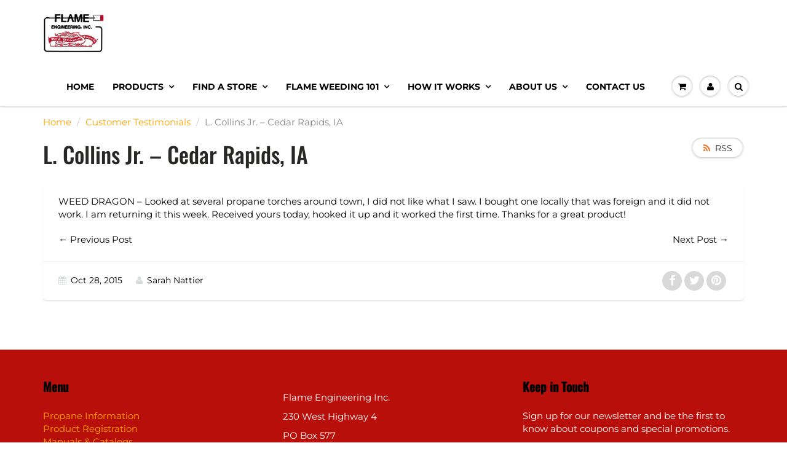

--- FILE ---
content_type: text/javascript
request_url: https://flameengineering.com/cdn/shop/t/7/assets/scripts.js?v=148073293082446072231602181577
body_size: 61171
content:
(function(b,c){var $2=b.jQuery||b.Cowboy||(b.Cowboy={}),a;$2.throttle=a=function(e,f,j,i){var h,d=0;typeof f!="boolean"&&(i=j,j=f,f=c);function g(){var o=this,m=+new Date-d,n=arguments;function l(){d=+new Date,j.apply(o,n)}function k(){h=c}i&&!h&&l(),h&&clearTimeout(h),i===c&&m>e?l():f!==!0&&(h=setTimeout(i?k:l,i===c?e-m:e))}return $2.guid&&(g.guid=j.guid=j.guid||$2.guid++),g},$2.debounce=function(d,e,f){return f===c?a(d,e,!1):a(d,f,e!==!1)}})(this);/**
 * @license
 * Lodash lodash.com/license | Underscore.js 1.8.3 underscorejs.org/LICENSE
 */(function(){function n(n2,t2){return n2.set(t2[0],t2[1]),n2}function t(n2,t2){return n2.add(t2),n2}function r(n2,t2,r2){switch(r2.length){case 0:return n2.call(t2);case 1:return n2.call(t2,r2[0]);case 2:return n2.call(t2,r2[0],r2[1]);case 3:return n2.call(t2,r2[0],r2[1],r2[2])}return n2.apply(t2,r2)}function e(n2,t2,r2,e2){for(var u2=-1,i2=n2==null?0:n2.length;++u2<i2;){var o2=n2[u2];t2(e2,o2,r2(o2),n2)}return e2}function u(n2,t2){for(var r2=-1,e2=n2==null?0:n2.length;++r2<e2&&t2(n2[r2],r2,n2)!==!1;);return n2}function i(n2,t2){for(var r2=n2==null?0:n2.length;r2--&&t2(n2[r2],r2,n2)!==!1;);return n2}function o(n2,t2){for(var r2=-1,e2=n2==null?0:n2.length;++r2<e2;)if(!t2(n2[r2],r2,n2))return!1;return!0}function f(n2,t2){for(var r2=-1,e2=n2==null?0:n2.length,u2=0,i2=[];++r2<e2;){var o2=n2[r2];t2(o2,r2,n2)&&(i2[u2++]=o2)}return i2}function c(n2,t2){return!(n2==null||!n2.length)&&-1<d(n2,t2,0)}function a(n2,t2,r2){for(var e2=-1,u2=n2==null?0:n2.length;++e2<u2;)if(r2(t2,n2[e2]))return!0;return!1}function l(n2,t2){for(var r2=-1,e2=n2==null?0:n2.length,u2=Array(e2);++r2<e2;)u2[r2]=t2(n2[r2],r2,n2);return u2}function s(n2,t2){for(var r2=-1,e2=t2.length,u2=n2.length;++r2<e2;)n2[u2+r2]=t2[r2];return n2}function h(n2,t2,r2,e2){var u2=-1,i2=n2==null?0:n2.length;for(e2&&i2&&(r2=n2[++u2]);++u2<i2;)r2=t2(r2,n2[u2],u2,n2);return r2}function p(n2,t2,r2,e2){var u2=n2==null?0:n2.length;for(e2&&u2&&(r2=n2[--u2]);u2--;)r2=t2(r2,n2[u2],u2,n2);return r2}function _2(n2,t2){for(var r2=-1,e2=n2==null?0:n2.length;++r2<e2;)if(t2(n2[r2],r2,n2))return!0;return!1}function v(n2,t2,r2){var e2;return r2(n2,function(n3,r3,u2){if(t2(n3,r3,u2))return e2=r3,!1}),e2}function g(n2,t2,r2,e2){var u2=n2.length;for(r2+=e2?1:-1;e2?r2--:++r2<u2;)if(t2(n2[r2],r2,n2))return r2;return-1}function d(n2,t2,r2){if(t2===t2)n:{--r2;for(var e2=n2.length;++r2<e2;)if(n2[r2]===t2){n2=r2;break n}n2=-1}else n2=g(n2,b,r2);return n2}function y(n2,t2,r2,e2){--r2;for(var u2=n2.length;++r2<u2;)if(e2(n2[r2],t2))return r2;return-1}function b(n2){return n2!==n2}function x(n2,t2){var r2=n2==null?0:n2.length;return r2?k(n2,t2)/r2:P}function j(n2){return function(t2){return t2==null?F:t2[n2]}}function w(n2){return function(t2){return n2==null?F:n2[t2]}}function m(n2,t2,r2,e2,u2){return u2(n2,function(n3,u3,i2){r2=e2?(e2=!1,n3):t2(r2,n3,u3,i2)}),r2}function A(n2,t2){var r2=n2.length;for(n2.sort(t2);r2--;)n2[r2]=n2[r2].c;return n2}function k(n2,t2){for(var r2,e2=-1,u2=n2.length;++e2<u2;){var i2=t2(n2[e2]);i2!==F&&(r2=r2===F?i2:r2+i2)}return r2}function E(n2,t2){for(var r2=-1,e2=Array(n2);++r2<n2;)e2[r2]=t2(r2);return e2}function O(n2,t2){return l(t2,function(t3){return[t3,n2[t3]]})}function S(n2){return function(t2){return n2(t2)}}function I(n2,t2){return l(t2,function(t3){return n2[t3]})}function R(n2,t2){return n2.has(t2)}function z(n2,t2){for(var r2=-1,e2=n2.length;++r2<e2&&-1<d(t2,n2[r2],0););return r2}function W(n2,t2){for(var r2=n2.length;r2--&&-1<d(t2,n2[r2],0););return r2}function B(n2){return"\\"+Tn[n2]}function L(n2){var t2=-1,r2=Array(n2.size);return n2.forEach(function(n3,e2){r2[++t2]=[e2,n3]}),r2}function U(n2,t2){return function(r2){return n2(t2(r2))}}function C(n2,t2){for(var r2=-1,e2=n2.length,u2=0,i2=[];++r2<e2;){var o2=n2[r2];o2!==t2&&o2!=="__lodash_placeholder__"||(n2[r2]="__lodash_placeholder__",i2[u2++]=r2)}return i2}function D(n2){var t2=-1,r2=Array(n2.size);return n2.forEach(function(n3){r2[++t2]=n3}),r2}function M(n2){var t2=-1,r2=Array(n2.size);return n2.forEach(function(n3){r2[++t2]=[n3,n3]}),r2}function T(n2){if(Bn.test(n2)){for(var t2=zn.lastIndex=0;zn.test(n2);)++t2;n2=t2}else n2=tt(n2);return n2}function $2(n2){return Bn.test(n2)?n2.match(zn)||[]:n2.split("")}var F,N=1/0,P=NaN,Z=[["ary",128],["bind",1],["bindKey",2],["curry",8],["curryRight",16],["flip",512],["partial",32],["partialRight",64],["rearg",256]],q=/\b__p\+='';/g,V=/\b(__p\+=)''\+/g,K=/(__e\(.*?\)|\b__t\))\+'';/g,G=/&(?:amp|lt|gt|quot|#39);/g,H=/[&<>"']/g,J=RegExp(G.source),Y=RegExp(H.source),Q=/<%-([\s\S]+?)%>/g,X=/<%([\s\S]+?)%>/g,nn=/<%=([\s\S]+?)%>/g,tn=/\.|\[(?:[^[\]]*|(["'])(?:(?!\1)[^\\]|\\.)*?\1)\]/,rn=/^\w*$/,en=/^\./,un=/[^.[\]]+|\[(?:(-?\d+(?:\.\d+)?)|(["'])((?:(?!\2)[^\\]|\\.)*?)\2)\]|(?=(?:\.|\[\])(?:\.|\[\]|$))/g,on=/[\\^$.*+?()[\]{}|]/g,fn=RegExp(on.source),cn=/^\s+|\s+$/g,an=/^\s+/,ln=/\s+$/,sn=/\{(?:\n\/\* \[wrapped with .+\] \*\/)?\n?/,hn=/\{\n\/\* \[wrapped with (.+)\] \*/,pn=/,? & /,_n=/[^\x00-\x2f\x3a-\x40\x5b-\x60\x7b-\x7f]+/g,vn=/\\(\\)?/g,gn=/\$\{([^\\}]*(?:\\.[^\\}]*)*)\}/g,dn=/\w*$/,yn=/^[-+]0x[0-9a-f]+$/i,bn=/^0b[01]+$/i,xn=/^\[object .+?Constructor\]$/,jn=/^0o[0-7]+$/i,wn=/^(?:0|[1-9]\d*)$/,mn=/[\xc0-\xd6\xd8-\xf6\xf8-\xff\u0100-\u017f]/g,An=/($^)/,kn=/['\n\r\u2028\u2029\\]/g,En="[\\ufe0e\\ufe0f]?(?:[\\u0300-\\u036f\\ufe20-\\ufe2f\\u20d0-\\u20ff]|\\ud83c[\\udffb-\\udfff])?(?:\\u200d(?:[^\\ud800-\\udfff]|(?:\\ud83c[\\udde6-\\uddff]){2}|[\\ud800-\\udbff][\\udc00-\\udfff])[\\ufe0e\\ufe0f]?(?:[\\u0300-\\u036f\\ufe20-\\ufe2f\\u20d0-\\u20ff]|\\ud83c[\\udffb-\\udfff])?)*",On="(?:[\\u2700-\\u27bf]|(?:\\ud83c[\\udde6-\\uddff]){2}|[\\ud800-\\udbff][\\udc00-\\udfff])"+En,Sn="(?:[^\\ud800-\\udfff][\\u0300-\\u036f\\ufe20-\\ufe2f\\u20d0-\\u20ff]?|[\\u0300-\\u036f\\ufe20-\\ufe2f\\u20d0-\\u20ff]|(?:\\ud83c[\\udde6-\\uddff]){2}|[\\ud800-\\udbff][\\udc00-\\udfff]|[\\ud800-\\udfff])",In=RegExp("['\u2019]","g"),Rn=RegExp("[\\u0300-\\u036f\\ufe20-\\ufe2f\\u20d0-\\u20ff]","g"),zn=RegExp("\\ud83c[\\udffb-\\udfff](?=\\ud83c[\\udffb-\\udfff])|"+Sn+En,"g"),Wn=RegExp(["[A-Z\\xc0-\\xd6\\xd8-\\xde]?[a-z\\xdf-\\xf6\\xf8-\\xff]+(?:['\u2019](?:d|ll|m|re|s|t|ve))?(?=[\\xac\\xb1\\xd7\\xf7\\x00-\\x2f\\x3a-\\x40\\x5b-\\x60\\x7b-\\xbf\\u2000-\\u206f \\t\\x0b\\f\\xa0\\ufeff\\n\\r\\u2028\\u2029\\u1680\\u180e\\u2000\\u2001\\u2002\\u2003\\u2004\\u2005\\u2006\\u2007\\u2008\\u2009\\u200a\\u202f\\u205f\\u3000]|[A-Z\\xc0-\\xd6\\xd8-\\xde]|$)|(?:[A-Z\\xc0-\\xd6\\xd8-\\xde]|[^\\ud800-\\udfff\\xac\\xb1\\xd7\\xf7\\x00-\\x2f\\x3a-\\x40\\x5b-\\x60\\x7b-\\xbf\\u2000-\\u206f \\t\\x0b\\f\\xa0\\ufeff\\n\\r\\u2028\\u2029\\u1680\\u180e\\u2000\\u2001\\u2002\\u2003\\u2004\\u2005\\u2006\\u2007\\u2008\\u2009\\u200a\\u202f\\u205f\\u3000\\d+\\u2700-\\u27bfa-z\\xdf-\\xf6\\xf8-\\xffA-Z\\xc0-\\xd6\\xd8-\\xde])+(?:['\u2019](?:D|LL|M|RE|S|T|VE))?(?=[\\xac\\xb1\\xd7\\xf7\\x00-\\x2f\\x3a-\\x40\\x5b-\\x60\\x7b-\\xbf\\u2000-\\u206f \\t\\x0b\\f\\xa0\\ufeff\\n\\r\\u2028\\u2029\\u1680\\u180e\\u2000\\u2001\\u2002\\u2003\\u2004\\u2005\\u2006\\u2007\\u2008\\u2009\\u200a\\u202f\\u205f\\u3000]|[A-Z\\xc0-\\xd6\\xd8-\\xde](?:[a-z\\xdf-\\xf6\\xf8-\\xff]|[^\\ud800-\\udfff\\xac\\xb1\\xd7\\xf7\\x00-\\x2f\\x3a-\\x40\\x5b-\\x60\\x7b-\\xbf\\u2000-\\u206f \\t\\x0b\\f\\xa0\\ufeff\\n\\r\\u2028\\u2029\\u1680\\u180e\\u2000\\u2001\\u2002\\u2003\\u2004\\u2005\\u2006\\u2007\\u2008\\u2009\\u200a\\u202f\\u205f\\u3000\\d+\\u2700-\\u27bfa-z\\xdf-\\xf6\\xf8-\\xffA-Z\\xc0-\\xd6\\xd8-\\xde])|$)|[A-Z\\xc0-\\xd6\\xd8-\\xde]?(?:[a-z\\xdf-\\xf6\\xf8-\\xff]|[^\\ud800-\\udfff\\xac\\xb1\\xd7\\xf7\\x00-\\x2f\\x3a-\\x40\\x5b-\\x60\\x7b-\\xbf\\u2000-\\u206f \\t\\x0b\\f\\xa0\\ufeff\\n\\r\\u2028\\u2029\\u1680\\u180e\\u2000\\u2001\\u2002\\u2003\\u2004\\u2005\\u2006\\u2007\\u2008\\u2009\\u200a\\u202f\\u205f\\u3000\\d+\\u2700-\\u27bfa-z\\xdf-\\xf6\\xf8-\\xffA-Z\\xc0-\\xd6\\xd8-\\xde])+(?:['\u2019](?:d|ll|m|re|s|t|ve))?|[A-Z\\xc0-\\xd6\\xd8-\\xde]+(?:['\u2019](?:D|LL|M|RE|S|T|VE))?|\\d*(?:(?:1ST|2ND|3RD|(?![123])\\dTH)\\b)|\\d*(?:(?:1st|2nd|3rd|(?![123])\\dth)\\b)|\\d+",On].join("|"),"g"),Bn=RegExp("[\\u200d\\ud800-\\udfff\\u0300-\\u036f\\ufe20-\\ufe2f\\u20d0-\\u20ff\\ufe0e\\ufe0f]"),Ln=/[a-z][A-Z]|[A-Z]{2,}[a-z]|[0-9][a-zA-Z]|[a-zA-Z][0-9]|[^a-zA-Z0-9 ]/,Un="Array Buffer DataView Date Error Float32Array Float64Array Function Int8Array Int16Array Int32Array Map Math Object Promise RegExp Set String Symbol TypeError Uint8Array Uint8ClampedArray Uint16Array Uint32Array WeakMap _ clearTimeout isFinite parseInt setTimeout".split(" "),Cn={};Cn["[object Float32Array]"]=Cn["[object Float64Array]"]=Cn["[object Int8Array]"]=Cn["[object Int16Array]"]=Cn["[object Int32Array]"]=Cn["[object Uint8Array]"]=Cn["[object Uint8ClampedArray]"]=Cn["[object Uint16Array]"]=Cn["[object Uint32Array]"]=!0,Cn["[object Arguments]"]=Cn["[object Array]"]=Cn["[object ArrayBuffer]"]=Cn["[object Boolean]"]=Cn["[object DataView]"]=Cn["[object Date]"]=Cn["[object Error]"]=Cn["[object Function]"]=Cn["[object Map]"]=Cn["[object Number]"]=Cn["[object Object]"]=Cn["[object RegExp]"]=Cn["[object Set]"]=Cn["[object String]"]=Cn["[object WeakMap]"]=!1;var Dn={};Dn["[object Arguments]"]=Dn["[object Array]"]=Dn["[object ArrayBuffer]"]=Dn["[object DataView]"]=Dn["[object Boolean]"]=Dn["[object Date]"]=Dn["[object Float32Array]"]=Dn["[object Float64Array]"]=Dn["[object Int8Array]"]=Dn["[object Int16Array]"]=Dn["[object Int32Array]"]=Dn["[object Map]"]=Dn["[object Number]"]=Dn["[object Object]"]=Dn["[object RegExp]"]=Dn["[object Set]"]=Dn["[object String]"]=Dn["[object Symbol]"]=Dn["[object Uint8Array]"]=Dn["[object Uint8ClampedArray]"]=Dn["[object Uint16Array]"]=Dn["[object Uint32Array]"]=!0,Dn["[object Error]"]=Dn["[object Function]"]=Dn["[object WeakMap]"]=!1;var Mn,Tn={"\\":"\\","'":"'","\n":"n","\r":"r","\u2028":"u2028","\u2029":"u2029"},$n=parseFloat,Fn=parseInt,Nn=typeof global=="object"&&global&&global.Object===Object&&global,Pn=typeof self=="object"&&self&&self.Object===Object&&self,Zn=Nn||Pn||Function("return this")(),qn=typeof exports=="object"&&exports&&!exports.nodeType&&exports,Vn=qn&&typeof module=="object"&&module&&!module.nodeType&&module,Kn=Vn&&Vn.exports===qn,Gn=Kn&&Nn.process;n:{try{Mn=Gn&&Gn.binding&&Gn.binding("util");break n}catch(n2){}Mn=void 0}var Hn=Mn&&Mn.isArrayBuffer,Jn=Mn&&Mn.isDate,Yn=Mn&&Mn.isMap,Qn=Mn&&Mn.isRegExp,Xn=Mn&&Mn.isSet,nt=Mn&&Mn.isTypedArray,tt=j("length"),rt=w({\u00C0:"A",\u00C1:"A",\u00C2:"A",\u00C3:"A",\u00C4:"A",\u00C5:"A",\u00E0:"a",\u00E1:"a",\u00E2:"a",\u00E3:"a",\u00E4:"a",\u00E5:"a",\u00C7:"C",\u00E7:"c",\u00D0:"D",\u00F0:"d",\u00C8:"E",\u00C9:"E",\u00CA:"E",\u00CB:"E",\u00E8:"e",\u00E9:"e",\u00EA:"e",\u00EB:"e",\u00CC:"I",\u00CD:"I",\u00CE:"I",\u00CF:"I",\u00EC:"i",\u00ED:"i",\u00EE:"i",\u00EF:"i",\u00D1:"N",\u00F1:"n",\u00D2:"O",\u00D3:"O",\u00D4:"O",\u00D5:"O",\u00D6:"O",\u00D8:"O",\u00F2:"o",\u00F3:"o",\u00F4:"o",\u00F5:"o",\u00F6:"o",\u00F8:"o",\u00D9:"U",\u00DA:"U",\u00DB:"U",\u00DC:"U",\u00F9:"u",\u00FA:"u",\u00FB:"u",\u00FC:"u",\u00DD:"Y",\u00FD:"y",\u00FF:"y",\u00C6:"Ae",\u00E6:"ae",\u00DE:"Th",\u00FE:"th",\u00DF:"ss",\u0100:"A",\u0102:"A",\u0104:"A",\u0101:"a",\u0103:"a",\u0105:"a",\u0106:"C",\u0108:"C",\u010A:"C",\u010C:"C",\u0107:"c",\u0109:"c",\u010B:"c",\u010D:"c",\u010E:"D",\u0110:"D",\u010F:"d",\u0111:"d",\u0112:"E",\u0114:"E",\u0116:"E",\u0118:"E",\u011A:"E",\u0113:"e",\u0115:"e",\u0117:"e",\u0119:"e",\u011B:"e",\u011C:"G",\u011E:"G",\u0120:"G",\u0122:"G",\u011D:"g",\u011F:"g",\u0121:"g",\u0123:"g",\u0124:"H",\u0126:"H",\u0125:"h",\u0127:"h",\u0128:"I",\u012A:"I",\u012C:"I",\u012E:"I",\u0130:"I",\u0129:"i",\u012B:"i",\u012D:"i",\u012F:"i",\u0131:"i",\u0134:"J",\u0135:"j",\u0136:"K",\u0137:"k",\u0138:"k",\u0139:"L",\u013B:"L",\u013D:"L",\u013F:"L",\u0141:"L",\u013A:"l",\u013C:"l",\u013E:"l",\u0140:"l",\u0142:"l",\u0143:"N",\u0145:"N",\u0147:"N",\u014A:"N",\u0144:"n",\u0146:"n",\u0148:"n",\u014B:"n",\u014C:"O",\u014E:"O",\u0150:"O",\u014D:"o",\u014F:"o",\u0151:"o",\u0154:"R",\u0156:"R",\u0158:"R",\u0155:"r",\u0157:"r",\u0159:"r",\u015A:"S",\u015C:"S",\u015E:"S",\u0160:"S",\u015B:"s",\u015D:"s",\u015F:"s",\u0161:"s",\u0162:"T",\u0164:"T",\u0166:"T",\u0163:"t",\u0165:"t",\u0167:"t",\u0168:"U",\u016A:"U",\u016C:"U",\u016E:"U",\u0170:"U",\u0172:"U",\u0169:"u",\u016B:"u",\u016D:"u",\u016F:"u",\u0171:"u",\u0173:"u",\u0174:"W",\u0175:"w",\u0176:"Y",\u0177:"y",\u0178:"Y",\u0179:"Z",\u017B:"Z",\u017D:"Z",\u017A:"z",\u017C:"z",\u017E:"z",\u0132:"IJ",\u0133:"ij",\u0152:"Oe",\u0153:"oe",\u0149:"'n",\u017F:"s"}),et=w({"&":"&amp;","<":"&lt;",">":"&gt;",'"':"&quot;","'":"&#39;"}),ut=w({"&amp;":"&","&lt;":"<","&gt;":">","&quot;":'"',"&#39;":"'"}),it=function w2(En2){function On2(n2){if(xu(n2)&&!af(n2)&&!(n2 instanceof Mn2)){if(n2 instanceof zn2)return n2;if(ci.call(n2,"__wrapped__"))return Pe(n2)}return new zn2(n2)}function Sn2(){}function zn2(n2,t2){this.__wrapped__=n2,this.__actions__=[],this.__chain__=!!t2,this.__index__=0,this.__values__=F}function Mn2(n2){this.__wrapped__=n2,this.__actions__=[],this.__dir__=1,this.__filtered__=!1,this.__iteratees__=[],this.__takeCount__=4294967295,this.__views__=[]}function Tn2(n2){var t2=-1,r2=n2==null?0:n2.length;for(this.clear();++t2<r2;){var e2=n2[t2];this.set(e2[0],e2[1])}}function Nn2(n2){var t2=-1,r2=n2==null?0:n2.length;for(this.clear();++t2<r2;){var e2=n2[t2];this.set(e2[0],e2[1])}}function Pn2(n2){var t2=-1,r2=n2==null?0:n2.length;for(this.clear();++t2<r2;){var e2=n2[t2];this.set(e2[0],e2[1])}}function qn2(n2){var t2=-1,r2=n2==null?0:n2.length;for(this.__data__=new Pn2;++t2<r2;)this.add(n2[t2])}function Vn2(n2){this.size=(this.__data__=new Nn2(n2)).size}function Gn2(n2,t2){var r2,e2=af(n2),u2=!e2&&cf(n2),i2=!e2&&!u2&&sf(n2),o2=!e2&&!u2&&!i2&&gf(n2),u2=(e2=e2||u2||i2||o2)?E(n2.length,ri):[],f2=u2.length;for(r2 in n2)!t2&&!ci.call(n2,r2)||e2&&(r2=="length"||i2&&(r2=="offset"||r2=="parent")||o2&&(r2=="buffer"||r2=="byteLength"||r2=="byteOffset")||Re(r2,f2))||u2.push(r2);return u2}function tt2(n2){var t2=n2.length;return t2?n2[cr(0,t2-1)]:F}function ot(n2,t2){return Te(Mr(n2),gt(t2,0,n2.length))}function ft(n2){return Te(Mr(n2))}function ct(n2,t2,r2){(r2===F||hu(n2[t2],r2))&&(r2!==F||t2 in n2)||_t(n2,t2,r2)}function at(n2,t2,r2){var e2=n2[t2];ci.call(n2,t2)&&hu(e2,r2)&&(r2!==F||t2 in n2)||_t(n2,t2,r2)}function lt(n2,t2){for(var r2=n2.length;r2--;)if(hu(n2[r2][0],t2))return r2;return-1}function st(n2,t2,r2,e2){return oo(n2,function(n3,u2,i2){t2(e2,n3,r2(n3),i2)}),e2}function ht(n2,t2){return n2&&Tr(t2,Lu(t2),n2)}function pt(n2,t2){return n2&&Tr(t2,Uu(t2),n2)}function _t(n2,t2,r2){t2=="__proto__"&&Ei?Ei(n2,t2,{configurable:!0,enumerable:!0,value:r2,writable:!0}):n2[t2]=r2}function vt(n2,t2){for(var r2=-1,e2=t2.length,u2=Hu(e2),i2=n2==null;++r2<e2;)u2[r2]=i2?F:Wu(n2,t2[r2]);return u2}function gt(n2,t2,r2){return n2===n2&&(r2!==F&&(n2=n2<=r2?n2:r2),t2!==F&&(n2=n2>=t2?n2:t2)),n2}function dt(n2,t2,r2,e2,i2,o2){var f2,c2=1&t2,a2=2&t2,l2=4&t2;if(r2&&(f2=i2?r2(n2,e2,i2,o2):r2(n2)),f2!==F)return f2;if(!bu(n2))return n2;if(e2=af(n2)){if(f2=Ee(n2),!c2)return Mr(n2,f2)}else{var s2=yo(n2),h2=s2=="[object Function]"||s2=="[object GeneratorFunction]";if(sf(n2))return Wr(n2,c2);if(s2=="[object Object]"||s2=="[object Arguments]"||h2&&!i2){if(f2=a2||h2?{}:Oe(n2),!c2)return a2?Fr(n2,pt(f2,n2)):$r(n2,ht(f2,n2))}else{if(!Dn[s2])return i2?n2:{};f2=Se(n2,s2,dt,c2)}}if(o2||(o2=new Vn2),i2=o2.get(n2))return i2;o2.set(n2,f2);var a2=l2?a2?ye:de:a2?Uu:Lu,p2=e2?F:a2(n2);return u(p2||n2,function(e3,u2){p2&&(u2=e3,e3=n2[u2]),at(f2,u2,dt(e3,t2,r2,u2,n2,o2))}),f2}function yt(n2){var t2=Lu(n2);return function(r2){return bt(r2,n2,t2)}}function bt(n2,t2,r2){var e2=r2.length;if(n2==null)return!e2;for(n2=ni(n2);e2--;){var u2=r2[e2],i2=t2[u2],o2=n2[u2];if(o2===F&&!(u2 in n2)||!i2(o2))return!1}return!0}function xt(n2,t2,r2){if(typeof n2!="function")throw new ei("Expected a function");return jo(function(){n2.apply(F,r2)},t2)}function jt(n2,t2,r2,e2){var u2=-1,i2=c,o2=!0,f2=n2.length,s2=[],h2=t2.length;if(!f2)return s2;r2&&(t2=l(t2,S(r2))),e2?(i2=a,o2=!1):200<=t2.length&&(i2=R,o2=!1,t2=new qn2(t2));n:for(;++u2<f2;){var p2=n2[u2],_3=r2==null?p2:r2(p2),p2=e2||p2!==0?p2:0;if(o2&&_3===_3){for(var v2=h2;v2--;)if(t2[v2]===_3)continue n;s2.push(p2)}else i2(t2,_3,e2)||s2.push(p2)}return s2}function wt(n2,t2){var r2=!0;return oo(n2,function(n3,e2,u2){return r2=!!t2(n3,e2,u2)}),r2}function mt(n2,t2,r2){for(var e2=-1,u2=n2.length;++e2<u2;){var i2=n2[e2],o2=t2(i2);if(o2!=null&&(f2===F?o2===o2&&!Au(o2):r2(o2,f2)))var f2=o2,c2=i2}return c2}function At(n2,t2){var r2=[];return oo(n2,function(n3,e2,u2){t2(n3,e2,u2)&&r2.push(n3)}),r2}function kt(n2,t2,r2,e2,u2){var i2=-1,o2=n2.length;for(r2||(r2=Ie),u2||(u2=[]);++i2<o2;){var f2=n2[i2];0<t2&&r2(f2)?1<t2?kt(f2,t2-1,r2,e2,u2):s(u2,f2):e2||(u2[u2.length]=f2)}return u2}function Et(n2,t2){return n2&&co(n2,t2,Lu)}function Ot(n2,t2){return n2&&ao(n2,t2,Lu)}function St(n2,t2){return f(t2,function(t3){return gu(n2[t3])})}function It(n2,t2){t2=Rr(t2,n2);for(var r2=0,e2=t2.length;n2!=null&&r2<e2;)n2=n2[$e(t2[r2++])];return r2&&r2==e2?n2:F}function Rt(n2,t2,r2){return t2=t2(n2),af(n2)?t2:s(t2,r2(n2))}function zt(n2){if(n2==null)n2=n2===F?"[object Undefined]":"[object Null]";else if(ki&&ki in ni(n2)){var t2=ci.call(n2,ki),r2=n2[ki];try{n2[ki]=F;var e2=!0}catch(n3){}var u2=si.call(n2);e2&&(t2?n2[ki]=r2:delete n2[ki]),n2=u2}else n2=si.call(n2);return n2}function Wt(n2,t2){return n2>t2}function Bt(n2,t2){return n2!=null&&ci.call(n2,t2)}function Lt(n2,t2){return n2!=null&&t2 in ni(n2)}function Ut(n2,t2,r2){for(var e2=r2?a:c,u2=n2[0].length,i2=n2.length,o2=i2,f2=Hu(i2),s2=1/0,h2=[];o2--;){var p2=n2[o2];o2&&t2&&(p2=l(p2,S(t2))),s2=Mi(p2.length,s2),f2[o2]=!r2&&(t2||120<=u2&&120<=p2.length)?new qn2(o2&&p2):F}var p2=n2[0],_3=-1,v2=f2[0];n:for(;++_3<u2&&h2.length<s2;){var g2=p2[_3],d2=t2?t2(g2):g2,g2=r2||g2!==0?g2:0;if(v2?!R(v2,d2):!e2(h2,d2,r2)){for(o2=i2;--o2;){var y2=f2[o2];if(y2?!R(y2,d2):!e2(n2[o2],d2,r2))continue n}v2&&v2.push(d2),h2.push(g2)}}return h2}function Ct(n2,t2,r2){var e2={};return Et(n2,function(n3,u2,i2){t2(e2,r2(n3),u2,i2)}),e2}function Dt(n2,t2,e2){return t2=Rr(t2,n2),n2=2>t2.length?n2:It(n2,vr(t2,0,-1)),t2=n2==null?n2:n2[$e(Ge(t2))],t2==null?F:r(t2,n2,e2)}function Mt(n2){return xu(n2)&&zt(n2)=="[object Arguments]"}function Tt(n2){return xu(n2)&&zt(n2)=="[object ArrayBuffer]"}function $t(n2){return xu(n2)&&zt(n2)=="[object Date]"}function Ft(n2,t2,r2,e2,u2){if(n2===t2)t2=!0;else if(n2==null||t2==null||!xu(n2)&&!xu(t2))t2=n2!==n2&&t2!==t2;else n:{var i2=af(n2),o2=af(t2),f2=i2?"[object Array]":yo(n2),c2=o2?"[object Array]":yo(t2),f2=f2=="[object Arguments]"?"[object Object]":f2,c2=c2=="[object Arguments]"?"[object Object]":c2,a2=f2=="[object Object]",o2=c2=="[object Object]";if((c2=f2==c2)&&sf(n2)){if(!sf(t2)){t2=!1;break n}i2=!0,a2=!1}if(c2&&!a2)u2||(u2=new Vn2),t2=i2||gf(n2)?_e(n2,t2,r2,e2,Ft,u2):ve(n2,t2,f2,r2,e2,Ft,u2);else{if(!(1&r2)&&(i2=a2&&ci.call(n2,"__wrapped__"),f2=o2&&ci.call(t2,"__wrapped__"),i2||f2)){n2=i2?n2.value():n2,t2=f2?t2.value():t2,u2||(u2=new Vn2),t2=Ft(n2,t2,r2,e2,u2);break n}if(c2)t:if(u2||(u2=new Vn2),i2=1&r2,f2=de(n2),o2=f2.length,c2=de(t2).length,o2==c2||i2){for(a2=o2;a2--;){var l2=f2[a2];if(!(i2?l2 in t2:ci.call(t2,l2))){t2=!1;break t}}if((c2=u2.get(n2))&&u2.get(t2))t2=c2==t2;else{c2=!0,u2.set(n2,t2),u2.set(t2,n2);for(var s2=i2;++a2<o2;){var l2=f2[a2],h2=n2[l2],p2=t2[l2];if(e2)var _3=i2?e2(p2,h2,l2,t2,n2,u2):e2(h2,p2,l2,n2,t2,u2);if(_3===F?h2!==p2&&!Ft(h2,p2,r2,e2,u2):!_3){c2=!1;break}s2||(s2=l2=="constructor")}c2&&!s2&&(r2=n2.constructor,e2=t2.constructor,r2!=e2&&"constructor"in n2&&"constructor"in t2&&!(typeof r2=="function"&&r2 instanceof r2&&typeof e2=="function"&&e2 instanceof e2)&&(c2=!1)),u2.delete(n2),u2.delete(t2),t2=c2}}else t2=!1;else t2=!1}}return t2}function Nt(n2){return xu(n2)&&yo(n2)=="[object Map]"}function Pt(n2,t2,r2,e2){var u2=r2.length,i2=u2,o2=!e2;if(n2==null)return!i2;for(n2=ni(n2);u2--;){var f2=r2[u2];if(o2&&f2[2]?f2[1]!==n2[f2[0]]:!(f2[0]in n2))return!1}for(;++u2<i2;){var f2=r2[u2],c2=f2[0],a2=n2[c2],l2=f2[1];if(o2&&f2[2]){if(a2===F&&!(c2 in n2))return!1}else{if(f2=new Vn2,e2)var s2=e2(a2,l2,c2,n2,t2,f2);if(s2===F?!Ft(l2,a2,3,e2,f2):!s2)return!1}}return!0}function Zt(n2){return!(!bu(n2)||li&&li in n2)&&(gu(n2)?_i:xn).test(Fe(n2))}function qt(n2){return xu(n2)&&zt(n2)=="[object RegExp]"}function Vt(n2){return xu(n2)&&yo(n2)=="[object Set]"}function Kt(n2){return xu(n2)&&yu(n2.length)&&!!Cn[zt(n2)]}function Gt(n2){return typeof n2=="function"?n2:n2==null?Nu:typeof n2=="object"?af(n2)?Xt(n2[0],n2[1]):Qt(n2):Vu(n2)}function Ht(n2){if(!Le(n2))return Ci(n2);var t2,r2=[];for(t2 in ni(n2))ci.call(n2,t2)&&t2!="constructor"&&r2.push(t2);return r2}function Jt(n2,t2){return n2<t2}function Yt(n2,t2){var r2=-1,e2=pu(n2)?Hu(n2.length):[];return oo(n2,function(n3,u2,i2){e2[++r2]=t2(n3,u2,i2)}),e2}function Qt(n2){var t2=me(n2);return t2.length==1&&t2[0][2]?Ue(t2[0][0],t2[0][1]):function(r2){return r2===n2||Pt(r2,n2,t2)}}function Xt(n2,t2){return We(n2)&&t2===t2&&!bu(t2)?Ue($e(n2),t2):function(r2){var e2=Wu(r2,n2);return e2===F&&e2===t2?Bu(r2,n2):Ft(t2,e2,3)}}function nr(n2,t2,r2,e2,u2){n2!==t2&&co(t2,function(i2,o2){if(bu(i2)){u2||(u2=new Vn2);var f2=u2,c2=n2[o2],a2=t2[o2],l2=f2.get(a2);if(l2)ct(n2,o2,l2);else{var l2=e2?e2(c2,a2,o2+"",n2,t2,f2):F,s2=l2===F;if(s2){var h2=af(a2),p2=!h2&&sf(a2),_3=!h2&&!p2&&gf(a2),l2=a2;h2||p2||_3?af(c2)?l2=c2:_u(c2)?l2=Mr(c2):p2?(s2=!1,l2=Wr(a2,!0)):_3?(s2=!1,l2=Lr(a2,!0)):l2=[]:wu(a2)||cf(a2)?(l2=c2,cf(c2)?l2=Ru(c2):(!bu(c2)||r2&&gu(c2))&&(l2=Oe(a2))):s2=!1}s2&&(f2.set(a2,l2),nr(l2,a2,r2,e2,f2),f2.delete(a2)),ct(n2,o2,l2)}}else f2=e2?e2(n2[o2],i2,o2+"",n2,t2,u2):F,f2===F&&(f2=i2),ct(n2,o2,f2)},Uu)}function tr(n2,t2){var r2=n2.length;if(r2)return t2+=0>t2?r2:0,Re(t2,r2)?n2[t2]:F}function rr(n2,t2,r2){var e2=-1;return t2=l(t2.length?t2:[Nu],S(je())),n2=Yt(n2,function(n3){return{a:l(t2,function(t3){return t3(n3)}),b:++e2,c:n3}}),A(n2,function(n3,t3){var e3;n:{e3=-1;for(var u2=n3.a,i2=t3.a,o2=u2.length,f2=r2.length;++e3<o2;){var c2=Ur(u2[e3],i2[e3]);if(c2){e3=e3>=f2?c2:c2*(r2[e3]=="desc"?-1:1);break n}}e3=n3.b-t3.b}return e3})}function er(n2,t2){return ur(n2,t2,function(t3,r2){return Bu(n2,r2)})}function ur(n2,t2,r2){for(var e2=-1,u2=t2.length,i2={};++e2<u2;){var o2=t2[e2],f2=It(n2,o2);r2(f2,o2)&&pr(i2,Rr(o2,n2),f2)}return i2}function ir(n2){return function(t2){return It(t2,n2)}}function or(n2,t2,r2,e2){var u2=e2?y:d,i2=-1,o2=t2.length,f2=n2;for(n2===t2&&(t2=Mr(t2)),r2&&(f2=l(n2,S(r2)));++i2<o2;)for(var c2=0,a2=t2[i2],a2=r2?r2(a2):a2;-1<(c2=u2(f2,a2,c2,e2));)f2!==n2&&wi.call(f2,c2,1),wi.call(n2,c2,1);return n2}function fr(n2,t2){for(var r2=n2?t2.length:0,e2=r2-1;r2--;){var u2=t2[r2];if(r2==e2||u2!==i2){var i2=u2;Re(u2)?wi.call(n2,u2,1):mr(n2,u2)}}}function cr(n2,t2){return n2+zi(Fi()*(t2-n2+1))}function ar(n2,t2){var r2="";if(!n2||1>t2||9007199254740991<t2)return r2;do t2%2&&(r2+=n2),(t2=zi(t2/2))&&(n2+=n2);while(t2);return r2}function lr(n2,t2){return wo(Ce(n2,t2,Nu),n2+"")}function sr(n2){return tt2(Du(n2))}function hr(n2,t2){var r2=Du(n2);return Te(r2,gt(t2,0,r2.length))}function pr(n2,t2,r2,e2){if(!bu(n2))return n2;t2=Rr(t2,n2);for(var u2=-1,i2=t2.length,o2=i2-1,f2=n2;f2!=null&&++u2<i2;){var c2=$e(t2[u2]),a2=r2;if(u2!=o2){var l2=f2[c2],a2=e2?e2(l2,c2,f2):F;a2===F&&(a2=bu(l2)?l2:Re(t2[u2+1])?[]:{})}at(f2,c2,a2),f2=f2[c2]}return n2}function _r(n2){return Te(Du(n2))}function vr(n2,t2,r2){var e2=-1,u2=n2.length;for(0>t2&&(t2=-t2>u2?0:u2+t2),r2=r2>u2?u2:r2,0>r2&&(r2+=u2),u2=t2>r2?0:r2-t2>>>0,t2>>>=0,r2=Hu(u2);++e2<u2;)r2[e2]=n2[e2+t2];return r2}function gr(n2,t2){var r2;return oo(n2,function(n3,e2,u2){return r2=t2(n3,e2,u2),!r2}),!!r2}function dr(n2,t2,r2){var e2=0,u2=n2==null?e2:n2.length;if(typeof t2=="number"&&t2===t2&&2147483647>=u2){for(;e2<u2;){var i2=e2+u2>>>1,o2=n2[i2];o2!==null&&!Au(o2)&&(r2?o2<=t2:o2<t2)?e2=i2+1:u2=i2}return u2}return yr(n2,t2,Nu,r2)}function yr(n2,t2,r2,e2){t2=r2(t2);for(var u2=0,i2=n2==null?0:n2.length,o2=t2!==t2,f2=t2===null,c2=Au(t2),a2=t2===F;u2<i2;){var l2=zi((u2+i2)/2),s2=r2(n2[l2]),h2=s2!==F,p2=s2===null,_3=s2===s2,v2=Au(s2);(o2?e2||_3:a2?_3&&(e2||h2):f2?_3&&h2&&(e2||!p2):c2?_3&&h2&&!p2&&(e2||!v2):!(p2||v2)&&(e2?s2<=t2:s2<t2))?u2=l2+1:i2=l2}return Mi(i2,4294967294)}function br(n2,t2){for(var r2=-1,e2=n2.length,u2=0,i2=[];++r2<e2;){var o2=n2[r2],f2=t2?t2(o2):o2;if(!r2||!hu(f2,c2)){var c2=f2;i2[u2++]=o2===0?0:o2}}return i2}function xr(n2){return typeof n2=="number"?n2:Au(n2)?P:+n2}function jr(n2){if(typeof n2=="string")return n2;if(af(n2))return l(n2,jr)+"";if(Au(n2))return uo?uo.call(n2):"";var t2=n2+"";return t2=="0"&&1/n2==-N?"-0":t2}function wr(n2,t2,r2){var e2=-1,u2=c,i2=n2.length,o2=!0,f2=[],l2=f2;if(r2)o2=!1,u2=a;else if(200<=i2){if(u2=t2?null:po(n2))return D(u2);o2=!1,u2=R,l2=new qn2}else l2=t2?[]:f2;n:for(;++e2<i2;){var s2=n2[e2],h2=t2?t2(s2):s2,s2=r2||s2!==0?s2:0;if(o2&&h2===h2){for(var p2=l2.length;p2--;)if(l2[p2]===h2)continue n;t2&&l2.push(h2),f2.push(s2)}else u2(l2,h2,r2)||(l2!==f2&&l2.push(h2),f2.push(s2))}return f2}function mr(n2,t2){return t2=Rr(t2,n2),n2=2>t2.length?n2:It(n2,vr(t2,0,-1)),n2==null||delete n2[$e(Ge(t2))]}function Ar(n2,t2,r2,e2){for(var u2=n2.length,i2=e2?u2:-1;(e2?i2--:++i2<u2)&&t2(n2[i2],i2,n2););return r2?vr(n2,e2?0:i2,e2?i2+1:u2):vr(n2,e2?i2+1:0,e2?u2:i2)}function kr(n2,t2){var r2=n2;return r2 instanceof Mn2&&(r2=r2.value()),h(t2,function(n3,t3){return t3.func.apply(t3.thisArg,s([n3],t3.args))},r2)}function Er(n2,t2,r2){var e2=n2.length;if(2>e2)return e2?wr(n2[0]):[];for(var u2=-1,i2=Hu(e2);++u2<e2;)for(var o2=n2[u2],f2=-1;++f2<e2;)f2!=u2&&(i2[u2]=jt(i2[u2]||o2,n2[f2],t2,r2));return wr(kt(i2,1),t2,r2)}function Or(n2,t2,r2){for(var e2=-1,u2=n2.length,i2=t2.length,o2={};++e2<u2;)r2(o2,n2[e2],e2<i2?t2[e2]:F);return o2}function Sr(n2){return _u(n2)?n2:[]}function Ir(n2){return typeof n2=="function"?n2:Nu}function Rr(n2,t2){return af(n2)?n2:We(n2,t2)?[n2]:mo(zu(n2))}function zr(n2,t2,r2){var e2=n2.length;return r2=r2===F?e2:r2,!t2&&r2>=e2?n2:vr(n2,t2,r2)}function Wr(n2,t2){if(t2)return n2.slice();var r2=n2.length,r2=yi?yi(r2):new n2.constructor(r2);return n2.copy(r2),r2}function Br(n2){var t2=new n2.constructor(n2.byteLength);return new di(t2).set(new di(n2)),t2}function Lr(n2,t2){return new n2.constructor(t2?Br(n2.buffer):n2.buffer,n2.byteOffset,n2.length)}function Ur(n2,t2){if(n2!==t2){var r2=n2!==F,e2=n2===null,u2=n2===n2,i2=Au(n2),o2=t2!==F,f2=t2===null,c2=t2===t2,a2=Au(t2);if(!f2&&!a2&&!i2&&n2>t2||i2&&o2&&c2&&!f2&&!a2||e2&&o2&&c2||!r2&&c2||!u2)return 1;if(!e2&&!i2&&!a2&&n2<t2||a2&&r2&&u2&&!e2&&!i2||f2&&r2&&u2||!o2&&u2||!c2)return-1}return 0}function Cr(n2,t2,r2,e2){var u2=-1,i2=n2.length,o2=r2.length,f2=-1,c2=t2.length,a2=Di(i2-o2,0),l2=Hu(c2+a2);for(e2=!e2;++f2<c2;)l2[f2]=t2[f2];for(;++u2<o2;)(e2||u2<i2)&&(l2[r2[u2]]=n2[u2]);for(;a2--;)l2[f2++]=n2[u2++];return l2}function Dr(n2,t2,r2,e2){var u2=-1,i2=n2.length,o2=-1,f2=r2.length,c2=-1,a2=t2.length,l2=Di(i2-f2,0),s2=Hu(l2+a2);for(e2=!e2;++u2<l2;)s2[u2]=n2[u2];for(l2=u2;++c2<a2;)s2[l2+c2]=t2[c2];for(;++o2<f2;)(e2||u2<i2)&&(s2[l2+r2[o2]]=n2[u2++]);return s2}function Mr(n2,t2){var r2=-1,e2=n2.length;for(t2||(t2=Hu(e2));++r2<e2;)t2[r2]=n2[r2];return t2}function Tr(n2,t2,r2,e2){var u2=!r2;r2||(r2={});for(var i2=-1,o2=t2.length;++i2<o2;){var f2=t2[i2],c2=e2?e2(r2[f2],n2[f2],f2,r2,n2):F;c2===F&&(c2=n2[f2]),u2?_t(r2,f2,c2):at(r2,f2,c2)}return r2}function $r(n2,t2){return Tr(n2,vo(n2),t2)}function Fr(n2,t2){return Tr(n2,go(n2),t2)}function Nr(n2,t2){return function(r2,u2){var i2=af(r2)?e:st,o2=t2?t2():{};return i2(r2,n2,je(u2,2),o2)}}function Pr(n2){return lr(function(t2,r2){var e2=-1,u2=r2.length,i2=1<u2?r2[u2-1]:F,o2=2<u2?r2[2]:F,i2=3<n2.length&&typeof i2=="function"?(u2--,i2):F;for(o2&&ze(r2[0],r2[1],o2)&&(i2=3>u2?F:i2,u2=1),t2=ni(t2);++e2<u2;)(o2=r2[e2])&&n2(t2,o2,e2,i2);return t2})}function Zr(n2,t2){return function(r2,e2){if(r2==null)return r2;if(!pu(r2))return n2(r2,e2);for(var u2=r2.length,i2=t2?u2:-1,o2=ni(r2);(t2?i2--:++i2<u2)&&e2(o2[i2],i2,o2)!==!1;);return r2}}function qr(n2){return function(t2,r2,e2){var u2=-1,i2=ni(t2);e2=e2(t2);for(var o2=e2.length;o2--;){var f2=e2[n2?o2:++u2];if(r2(i2[f2],f2,i2)===!1)break}return t2}}function Vr(n2,t2,r2){function e2(){return(this&&this!==Zn&&this instanceof e2?i2:n2).apply(u2?r2:this,arguments)}var u2=1&t2,i2=Hr(n2);return e2}function Kr(n2){return function(t2){t2=zu(t2);var r2=Bn.test(t2)?$2(t2):F,e2=r2?r2[0]:t2.charAt(0);return t2=r2?zr(r2,1).join(""):t2.slice(1),e2[n2]()+t2}}function Gr(n2){return function(t2){return h($u(Tu(t2).replace(In,"")),n2,"")}}function Hr(n2){return function(){var t2=arguments;switch(t2.length){case 0:return new n2;case 1:return new n2(t2[0]);case 2:return new n2(t2[0],t2[1]);case 3:return new n2(t2[0],t2[1],t2[2]);case 4:return new n2(t2[0],t2[1],t2[2],t2[3]);case 5:return new n2(t2[0],t2[1],t2[2],t2[3],t2[4]);case 6:return new n2(t2[0],t2[1],t2[2],t2[3],t2[4],t2[5]);case 7:return new n2(t2[0],t2[1],t2[2],t2[3],t2[4],t2[5],t2[6])}var r2=io(n2.prototype),t2=n2.apply(r2,t2);return bu(t2)?t2:r2}}function Jr(n2,t2,e2){function u2(){for(var o2=arguments.length,f2=Hu(o2),c2=o2,a2=xe(u2);c2--;)f2[c2]=arguments[c2];return c2=3>o2&&f2[0]!==a2&&f2[o2-1]!==a2?[]:C(f2,a2),o2-=c2.length,o2<e2?fe(n2,t2,Xr,u2.placeholder,F,f2,c2,F,F,e2-o2):r(this&&this!==Zn&&this instanceof u2?i2:n2,this,f2)}var i2=Hr(n2);return u2}function Yr(n2){return function(t2,r2,e2){var u2=ni(t2);if(!pu(t2)){var i2=je(r2,3);t2=Lu(t2),r2=function(n3){return i2(u2[n3],n3,u2)}}return r2=n2(t2,r2,e2),-1<r2?u2[i2?t2[r2]:r2]:F}}function Qr(n2){return ge(function(t2){var r2=t2.length,e2=r2,u2=zn2.prototype.thru;for(n2&&t2.reverse();e2--;){var i2=t2[e2];if(typeof i2!="function")throw new ei("Expected a function");if(u2&&!o2&&be(i2)=="wrapper")var o2=new zn2([],!0)}for(e2=o2?e2:r2;++e2<r2;)var i2=t2[e2],u2=be(i2),f2=u2=="wrapper"?_o(i2):F,o2=f2&&Be(f2[0])&&f2[1]==424&&!f2[4].length&&f2[9]==1?o2[be(f2[0])].apply(o2,f2[3]):i2.length==1&&Be(i2)?o2[u2]():o2.thru(i2);return function(){var n3=arguments,e3=n3[0];if(o2&&n3.length==1&&af(e3))return o2.plant(e3).value();for(var u3=0,n3=r2?t2[u3].apply(this,n3):e3;++u3<r2;)n3=t2[u3].call(this,n3);return n3}})}function Xr(n2,t2,r2,e2,u2,i2,o2,f2,c2,a2){function l2(){for(var d2=arguments.length,y2=Hu(d2),b2=d2;b2--;)y2[b2]=arguments[b2];if(_3){var x2,j2=xe(l2),b2=y2.length;for(x2=0;b2--;)y2[b2]===j2&&++x2}if(e2&&(y2=Cr(y2,e2,u2,_3)),i2&&(y2=Dr(y2,i2,o2,_3)),d2-=x2,_3&&d2<a2)return j2=C(y2,j2),fe(n2,t2,Xr,l2.placeholder,r2,y2,j2,f2,c2,a2-d2);if(j2=h2?r2:this,b2=p2?j2[n2]:n2,d2=y2.length,f2){x2=y2.length;for(var w3=Mi(f2.length,x2),m2=Mr(y2);w3--;){var A2=f2[w3];y2[w3]=Re(A2,x2)?m2[A2]:F}}else v2&&1<d2&&y2.reverse();return s2&&c2<d2&&(y2.length=c2),this&&this!==Zn&&this instanceof l2&&(b2=g2||Hr(b2)),b2.apply(j2,y2)}var s2=128&t2,h2=1&t2,p2=2&t2,_3=24&t2,v2=512&t2,g2=p2?F:Hr(n2);return l2}function ne(n2,t2){return function(r2,e2){return Ct(r2,n2,t2(e2))}}function te(n2,t2){return function(r2,e2){var u2;if(r2===F&&e2===F)return t2;if(r2!==F&&(u2=r2),e2!==F){if(u2===F)return e2;typeof r2=="string"||typeof e2=="string"?(r2=jr(r2),e2=jr(e2)):(r2=xr(r2),e2=xr(e2)),u2=n2(r2,e2)}return u2}}function re(n2){return ge(function(t2){return t2=l(t2,S(je())),lr(function(e2){var u2=this;return n2(t2,function(n3){return r(n3,u2,e2)})})})}function ee(n2,t2){t2=t2===F?" ":jr(t2);var r2=t2.length;return 2>r2?r2?ar(t2,n2):t2:(r2=ar(t2,Ri(n2/T(t2))),Bn.test(t2)?zr($2(r2),0,n2).join(""):r2.slice(0,n2))}function ue(n2,t2,e2,u2){function i2(){for(var t3=-1,c2=arguments.length,a2=-1,l2=u2.length,s2=Hu(l2+c2),h2=this&&this!==Zn&&this instanceof i2?f2:n2;++a2<l2;)s2[a2]=u2[a2];for(;c2--;)s2[a2++]=arguments[++t3];return r(h2,o2?e2:this,s2)}var o2=1&t2,f2=Hr(n2);return i2}function ie(n2){return function(t2,r2,e2){e2&&typeof e2!="number"&&ze(t2,r2,e2)&&(r2=e2=F),t2=Eu(t2),r2===F?(r2=t2,t2=0):r2=Eu(r2),e2=e2===F?t2<r2?1:-1:Eu(e2);var u2=-1;r2=Di(Ri((r2-t2)/(e2||1)),0);for(var i2=Hu(r2);r2--;)i2[n2?r2:++u2]=t2,t2+=e2;return i2}}function oe(n2){return function(t2,r2){return typeof t2=="string"&&typeof r2=="string"||(t2=Iu(t2),r2=Iu(r2)),n2(t2,r2)}}function fe(n2,t2,r2,e2,u2,i2,o2,f2,c2,a2){var l2=8&t2,s2=l2?o2:F;o2=l2?F:o2;var h2=l2?i2:F;return i2=l2?F:i2,t2=(t2|(l2?32:64))&~(l2?64:32),4&t2||(t2&=-4),u2=[n2,t2,u2,h2,s2,i2,o2,f2,c2,a2],r2=r2.apply(F,u2),Be(n2)&&xo(r2,u2),r2.placeholder=e2,De(r2,n2,t2)}function ce(n2){var t2=Xu[n2];return function(n3,r2){if(n3=Iu(n3),r2=r2==null?0:Mi(Ou(r2),292)){var e2=(zu(n3)+"e").split("e"),e2=t2(e2[0]+"e"+(+e2[1]+r2)),e2=(zu(e2)+"e").split("e");return+(e2[0]+"e"+(+e2[1]-r2))}return t2(n3)}}function ae(n2){return function(t2){var r2=yo(t2);return r2=="[object Map]"?L(t2):r2=="[object Set]"?M(t2):O(t2,n2(t2))}}function le(n2,t2,r2,e2,u2,i2,o2,f2){var c2=2&t2;if(!c2&&typeof n2!="function")throw new ei("Expected a function");var a2=e2?e2.length:0;if(a2||(t2&=-97,e2=u2=F),o2=o2===F?o2:Di(Ou(o2),0),f2=f2===F?f2:Ou(f2),a2-=u2?u2.length:0,64&t2){var l2=e2,s2=u2;e2=u2=F}var h2=c2?F:_o(n2);return i2=[n2,t2,r2,e2,u2,l2,s2,i2,o2,f2],h2&&(r2=i2[1],n2=h2[1],t2=r2|n2,e2=n2==128&&r2==8||n2==128&&r2==256&&i2[7].length<=h2[8]||n2==384&&h2[7].length<=h2[8]&&r2==8,131>t2||e2)&&(1&n2&&(i2[2]=h2[2],t2|=1&r2?0:4),(r2=h2[3])&&(e2=i2[3],i2[3]=e2?Cr(e2,r2,h2[4]):r2,i2[4]=e2?C(i2[3],"__lodash_placeholder__"):h2[4]),(r2=h2[5])&&(e2=i2[5],i2[5]=e2?Dr(e2,r2,h2[6]):r2,i2[6]=e2?C(i2[5],"__lodash_placeholder__"):h2[6]),(r2=h2[7])&&(i2[7]=r2),128&n2&&(i2[8]=i2[8]==null?h2[8]:Mi(i2[8],h2[8])),i2[9]==null&&(i2[9]=h2[9]),i2[0]=h2[0],i2[1]=t2),n2=i2[0],t2=i2[1],r2=i2[2],e2=i2[3],u2=i2[4],f2=i2[9]=i2[9]===F?c2?0:n2.length:Di(i2[9]-a2,0),!f2&&24&t2&&(t2&=-25),De((h2?lo:xo)(t2&&t2!=1?t2==8||t2==16?Jr(n2,t2,f2):t2!=32&&t2!=33||u2.length?Xr.apply(F,i2):ue(n2,t2,r2,e2):Vr(n2,t2,r2),i2),n2,t2)}function se(n2,t2,r2,e2){return n2===F||hu(n2,ii[r2])&&!ci.call(e2,r2)?t2:n2}function he(n2,t2,r2,e2,u2,i2){return bu(n2)&&bu(t2)&&(i2.set(t2,n2),nr(n2,t2,F,he,i2),i2.delete(t2)),n2}function pe(n2){return wu(n2)?F:n2}function _e(n2,t2,r2,e2,u2,i2){var o2=1&r2,f2=n2.length,c2=t2.length;if(f2!=c2&&!(o2&&c2>f2))return!1;if((c2=i2.get(n2))&&i2.get(t2))return c2==t2;var c2=-1,a2=!0,l2=2&r2?new qn2:F;for(i2.set(n2,t2),i2.set(t2,n2);++c2<f2;){var s2=n2[c2],h2=t2[c2];if(e2)var p2=o2?e2(h2,s2,c2,t2,n2,i2):e2(s2,h2,c2,n2,t2,i2);if(p2!==F){if(p2)continue;a2=!1;break}if(l2){if(!_2(t2,function(n3,t3){if(!R(l2,t3)&&(s2===n3||u2(s2,n3,r2,e2,i2)))return l2.push(t3)})){a2=!1;break}}else if(s2!==h2&&!u2(s2,h2,r2,e2,i2)){a2=!1;break}}return i2.delete(n2),i2.delete(t2),a2}function ve(n2,t2,r2,e2,u2,i2,o2){switch(r2){case"[object DataView]":if(n2.byteLength!=t2.byteLength||n2.byteOffset!=t2.byteOffset)break;n2=n2.buffer,t2=t2.buffer;case"[object ArrayBuffer]":if(n2.byteLength!=t2.byteLength||!i2(new di(n2),new di(t2)))break;return!0;case"[object Boolean]":case"[object Date]":case"[object Number]":return hu(+n2,+t2);case"[object Error]":return n2.name==t2.name&&n2.message==t2.message;case"[object RegExp]":case"[object String]":return n2==t2+"";case"[object Map]":var f2=L;case"[object Set]":if(f2||(f2=D),n2.size!=t2.size&&!(1&e2))break;return(r2=o2.get(n2))?r2==t2:(e2|=2,o2.set(n2,t2),t2=_e(f2(n2),f2(t2),e2,u2,i2,o2),o2.delete(n2),t2);case"[object Symbol]":if(eo)return eo.call(n2)==eo.call(t2)}return!1}function ge(n2){return wo(Ce(n2,F,Ve),n2+"")}function de(n2){return Rt(n2,Lu,vo)}function ye(n2){return Rt(n2,Uu,go)}function be(n2){for(var t2=n2.name+"",r2=Ji[t2],e2=ci.call(Ji,t2)?r2.length:0;e2--;){var u2=r2[e2],i2=u2.func;if(i2==null||i2==n2)return u2.name}return t2}function xe(n2){return(ci.call(On2,"placeholder")?On2:n2).placeholder}function je(){var n2=On2.iteratee||Pu,n2=n2===Pu?Gt:n2;return arguments.length?n2(arguments[0],arguments[1]):n2}function we(n2,t2){var r2=n2.__data__,e2=typeof t2;return(e2=="string"||e2=="number"||e2=="symbol"||e2=="boolean"?t2!=="__proto__":t2===null)?r2[typeof t2=="string"?"string":"hash"]:r2.map}function me(n2){for(var t2=Lu(n2),r2=t2.length;r2--;){var e2=t2[r2],u2=n2[e2];t2[r2]=[e2,u2,u2===u2&&!bu(u2)]}return t2}function Ae(n2,t2){var r2=n2==null?F:n2[t2];return Zt(r2)?r2:F}function ke(n2,t2,r2){t2=Rr(t2,n2);for(var e2=-1,u2=t2.length,i2=!1;++e2<u2;){var o2=$e(t2[e2]);if(!(i2=n2!=null&&r2(n2,o2)))break;n2=n2[o2]}return i2||++e2!=u2?i2:(u2=n2==null?0:n2.length,!!u2&&yu(u2)&&Re(o2,u2)&&(af(n2)||cf(n2)))}function Ee(n2){var t2=n2.length,r2=n2.constructor(t2);return t2&&typeof n2[0]=="string"&&ci.call(n2,"index")&&(r2.index=n2.index,r2.input=n2.input),r2}function Oe(n2){return typeof n2.constructor!="function"||Le(n2)?{}:io(bi(n2))}function Se(r2,e2,u2,i2){var o2=r2.constructor;switch(e2){case"[object ArrayBuffer]":return Br(r2);case"[object Boolean]":case"[object Date]":return new o2(+r2);case"[object DataView]":return e2=i2?Br(r2.buffer):r2.buffer,new r2.constructor(e2,r2.byteOffset,r2.byteLength);case"[object Float32Array]":case"[object Float64Array]":case"[object Int8Array]":case"[object Int16Array]":case"[object Int32Array]":case"[object Uint8Array]":case"[object Uint8ClampedArray]":case"[object Uint16Array]":case"[object Uint32Array]":return Lr(r2,i2);case"[object Map]":return e2=i2?u2(L(r2),1):L(r2),h(e2,n,new r2.constructor);case"[object Number]":case"[object String]":return new o2(r2);case"[object RegExp]":return e2=new r2.constructor(r2.source,dn.exec(r2)),e2.lastIndex=r2.lastIndex,e2;case"[object Set]":return e2=i2?u2(D(r2),1):D(r2),h(e2,t,new r2.constructor);case"[object Symbol]":return eo?ni(eo.call(r2)):{}}}function Ie(n2){return af(n2)||cf(n2)||!!(mi&&n2&&n2[mi])}function Re(n2,t2){return t2=t2==null?9007199254740991:t2,!!t2&&(typeof n2=="number"||wn.test(n2))&&-1<n2&&n2%1==0&&n2<t2}function ze(n2,t2,r2){if(!bu(r2))return!1;var e2=typeof t2;return!!(e2=="number"?pu(r2)&&Re(t2,r2.length):e2=="string"&&t2 in r2)&&hu(r2[t2],n2)}function We(n2,t2){if(af(n2))return!1;var r2=typeof n2;return!(r2!="number"&&r2!="symbol"&&r2!="boolean"&&n2!=null&&!Au(n2))||rn.test(n2)||!tn.test(n2)||t2!=null&&n2 in ni(t2)}function Be(n2){var t2=be(n2),r2=On2[t2];return typeof r2=="function"&&t2 in Mn2.prototype&&(n2===r2||(t2=_o(r2),!!t2&&n2===t2[0]))}function Le(n2){var t2=n2&&n2.constructor;return n2===(typeof t2=="function"&&t2.prototype||ii)}function Ue(n2,t2){return function(r2){return r2!=null&&r2[n2]===t2&&(t2!==F||n2 in ni(r2))}}function Ce(n2,t2,e2){return t2=Di(t2===F?n2.length-1:t2,0),function(){for(var u2=arguments,i2=-1,o2=Di(u2.length-t2,0),f2=Hu(o2);++i2<o2;)f2[i2]=u2[t2+i2];for(i2=-1,o2=Hu(t2+1);++i2<t2;)o2[i2]=u2[i2];return o2[t2]=e2(f2),r(n2,this,o2)}}function De(n2,t2,r2){var e2=t2+"";t2=wo;var u2,i2=Ne;return u2=(u2=e2.match(hn))?u2[1].split(pn):[],r2=i2(u2,r2),(i2=r2.length)&&(u2=i2-1,r2[u2]=(1<i2?"& ":"")+r2[u2],r2=r2.join(2<i2?", ":" "),e2=e2.replace(sn,"{\n/* [wrapped with "+r2+"] */\n")),t2(n2,e2)}function Me(n2){var t2=0,r2=0;return function(){var e2=Ti(),u2=16-(e2-r2);if(r2=e2,0<u2){if(800<=++t2)return arguments[0]}else t2=0;return n2.apply(F,arguments)}}function Te(n2,t2){var r2=-1,e2=n2.length,u2=e2-1;for(t2=t2===F?e2:t2;++r2<t2;){var e2=cr(r2,u2),i2=n2[e2];n2[e2]=n2[r2],n2[r2]=i2}return n2.length=t2,n2}function $e(n2){if(typeof n2=="string"||Au(n2))return n2;var t2=n2+"";return t2=="0"&&1/n2==-N?"-0":t2}function Fe(n2){if(n2!=null){try{return fi.call(n2)}catch(n3){}return n2+""}return""}function Ne(n2,t2){return u(Z,function(r2){var e2="_."+r2[0];t2&r2[1]&&!c(n2,e2)&&n2.push(e2)}),n2.sort()}function Pe(n2){if(n2 instanceof Mn2)return n2.clone();var t2=new zn2(n2.__wrapped__,n2.__chain__);return t2.__actions__=Mr(n2.__actions__),t2.__index__=n2.__index__,t2.__values__=n2.__values__,t2}function Ze(n2,t2,r2){var e2=n2==null?0:n2.length;return e2?(r2=r2==null?0:Ou(r2),0>r2&&(r2=Di(e2+r2,0)),g(n2,je(t2,3),r2)):-1}function qe(n2,t2,r2){var e2=n2==null?0:n2.length;if(!e2)return-1;var u2=e2-1;return r2!==F&&(u2=Ou(r2),u2=0>r2?Di(e2+u2,0):Mi(u2,e2-1)),g(n2,je(t2,3),u2,!0)}function Ve(n2){return n2!=null&&n2.length?kt(n2,1):[]}function Ke(n2){return n2&&n2.length?n2[0]:F}function Ge(n2){var t2=n2==null?0:n2.length;return t2?n2[t2-1]:F}function He(n2,t2){return n2&&n2.length&&t2&&t2.length?or(n2,t2):n2}function Je(n2){return n2==null?n2:Ni.call(n2)}function Ye(n2){if(!n2||!n2.length)return[];var t2=0;return n2=f(n2,function(n3){if(_u(n3))return t2=Di(n3.length,t2),!0}),E(t2,function(t3){return l(n2,j(t3))})}function Qe(n2,t2){if(!n2||!n2.length)return[];var e2=Ye(n2);return t2==null?e2:l(e2,function(n3){return r(t2,F,n3)})}function Xe(n2){return n2=On2(n2),n2.__chain__=!0,n2}function nu(n2,t2){return t2(n2)}function tu(){return this}function ru(n2,t2){return(af(n2)?u:oo)(n2,je(t2,3))}function eu(n2,t2){return(af(n2)?i:fo)(n2,je(t2,3))}function uu(n2,t2){return(af(n2)?l:Yt)(n2,je(t2,3))}function iu(n2,t2,r2){return t2=r2?F:t2,t2=n2&&t2==null?n2.length:t2,le(n2,128,F,F,F,F,t2)}function ou(n2,t2){var r2;if(typeof t2!="function")throw new ei("Expected a function");return n2=Ou(n2),function(){return 0<--n2&&(r2=t2.apply(this,arguments)),1>=n2&&(t2=F),r2}}function fu(n2,t2,r2){return t2=r2?F:t2,n2=le(n2,8,F,F,F,F,F,t2),n2.placeholder=fu.placeholder,n2}function cu(n2,t2,r2){return t2=r2?F:t2,n2=le(n2,16,F,F,F,F,F,t2),n2.placeholder=cu.placeholder,n2}function au(n2,t2,r2){function e2(t3){var r3=c2,e3=a2;return c2=a2=F,_3=t3,s2=n2.apply(e3,r3)}function u2(n3){var r3=n3-p2;return n3-=_3,p2===F||r3>=t2||0>r3||g2&&n3>=l2}function i2(){var n3=Jo();if(u2(n3))return o2(n3);var r3,e3=jo;r3=n3-_3,n3=t2-(n3-p2),r3=g2?Mi(n3,l2-r3):n3,h2=e3(i2,r3)}function o2(n3){return h2=F,d2&&c2?e2(n3):(c2=a2=F,s2)}function f2(){var n3=Jo(),r3=u2(n3);if(c2=arguments,a2=this,p2=n3,r3){if(h2===F)return _3=n3=p2,h2=jo(i2,t2),v2?e2(n3):s2;if(g2)return h2=jo(i2,t2),e2(p2)}return h2===F&&(h2=jo(i2,t2)),s2}var c2,a2,l2,s2,h2,p2,_3=0,v2=!1,g2=!1,d2=!0;if(typeof n2!="function")throw new ei("Expected a function");return t2=Iu(t2)||0,bu(r2)&&(v2=!!r2.leading,l2=(g2="maxWait"in r2)?Di(Iu(r2.maxWait)||0,t2):l2,d2="trailing"in r2?!!r2.trailing:d2),f2.cancel=function(){h2!==F&&ho(h2),_3=0,c2=p2=a2=h2=F},f2.flush=function(){return h2===F?s2:o2(Jo())},f2}function lu(n2,t2){function r2(){var e2=arguments,u2=t2?t2.apply(this,e2):e2[0],i2=r2.cache;return i2.has(u2)?i2.get(u2):(e2=n2.apply(this,e2),r2.cache=i2.set(u2,e2)||i2,e2)}if(typeof n2!="function"||t2!=null&&typeof t2!="function")throw new ei("Expected a function");return r2.cache=new(lu.Cache||Pn2),r2}function su(n2){if(typeof n2!="function")throw new ei("Expected a function");return function(){var t2=arguments;switch(t2.length){case 0:return!n2.call(this);case 1:return!n2.call(this,t2[0]);case 2:return!n2.call(this,t2[0],t2[1]);case 3:return!n2.call(this,t2[0],t2[1],t2[2])}return!n2.apply(this,t2)}}function hu(n2,t2){return n2===t2||n2!==n2&&t2!==t2}function pu(n2){return n2!=null&&yu(n2.length)&&!gu(n2)}function _u(n2){return xu(n2)&&pu(n2)}function vu(n2){if(!xu(n2))return!1;var t2=zt(n2);return t2=="[object Error]"||t2=="[object DOMException]"||typeof n2.message=="string"&&typeof n2.name=="string"&&!wu(n2)}function gu(n2){return!!bu(n2)&&(n2=zt(n2),n2=="[object Function]"||n2=="[object GeneratorFunction]"||n2=="[object AsyncFunction]"||n2=="[object Proxy]")}function du(n2){return typeof n2=="number"&&n2==Ou(n2)}function yu(n2){return typeof n2=="number"&&-1<n2&&n2%1==0&&9007199254740991>=n2}function bu(n2){var t2=typeof n2;return n2!=null&&(t2=="object"||t2=="function")}function xu(n2){return n2!=null&&typeof n2=="object"}function ju(n2){return typeof n2=="number"||xu(n2)&&zt(n2)=="[object Number]"}function wu(n2){return!(!xu(n2)||zt(n2)!="[object Object]")&&(n2=bi(n2),n2===null||(n2=ci.call(n2,"constructor")&&n2.constructor,typeof n2=="function"&&n2 instanceof n2&&fi.call(n2)==hi))}function mu(n2){return typeof n2=="string"||!af(n2)&&xu(n2)&&zt(n2)=="[object String]"}function Au(n2){return typeof n2=="symbol"||xu(n2)&&zt(n2)=="[object Symbol]"}function ku(n2){if(!n2)return[];if(pu(n2))return mu(n2)?$2(n2):Mr(n2);if(Ai&&n2[Ai]){n2=n2[Ai]();for(var t2,r2=[];!(t2=n2.next()).done;)r2.push(t2.value);return r2}return t2=yo(n2),(t2=="[object Map]"?L:t2=="[object Set]"?D:Du)(n2)}function Eu(n2){return n2?(n2=Iu(n2),n2===N||n2===-N?17976931348623157e292*(0>n2?-1:1):n2===n2?n2:0):n2===0?n2:0}function Ou(n2){n2=Eu(n2);var t2=n2%1;return n2===n2?t2?n2-t2:n2:0}function Su(n2){return n2?gt(Ou(n2),0,4294967295):0}function Iu(n2){if(typeof n2=="number")return n2;if(Au(n2))return P;if(bu(n2)&&(n2=typeof n2.valueOf=="function"?n2.valueOf():n2,n2=bu(n2)?n2+"":n2),typeof n2!="string")return n2===0?n2:+n2;n2=n2.replace(cn,"");var t2=bn.test(n2);return t2||jn.test(n2)?Fn(n2.slice(2),t2?2:8):yn.test(n2)?P:+n2}function Ru(n2){return Tr(n2,Uu(n2))}function zu(n2){return n2==null?"":jr(n2)}function Wu(n2,t2,r2){return n2=n2==null?F:It(n2,t2),n2===F?r2:n2}function Bu(n2,t2){return n2!=null&&ke(n2,t2,Lt)}function Lu(n2){return pu(n2)?Gn2(n2):Ht(n2)}function Uu(n2){if(pu(n2))n2=Gn2(n2,!0);else if(bu(n2)){var t2,r2=Le(n2),e2=[];for(t2 in n2)(t2!="constructor"||!r2&&ci.call(n2,t2))&&e2.push(t2);n2=e2}else{if(t2=[],n2!=null)for(r2 in ni(n2))t2.push(r2);n2=t2}return n2}function Cu(n2,t2){if(n2==null)return{};var r2=l(ye(n2),function(n3){return[n3]});return t2=je(t2),ur(n2,r2,function(n3,r3){return t2(n3,r3[0])})}function Du(n2){return n2==null?[]:I(n2,Lu(n2))}function Mu(n2){return Nf(zu(n2).toLowerCase())}function Tu(n2){return(n2=zu(n2))&&n2.replace(mn,rt).replace(Rn,"")}function $u(n2,t2,r2){return n2=zu(n2),t2=r2?F:t2,t2===F?Ln.test(n2)?n2.match(Wn)||[]:n2.match(_n)||[]:n2.match(t2)||[]}function Fu(n2){return function(){return n2}}function Nu(n2){return n2}function Pu(n2){return Gt(typeof n2=="function"?n2:dt(n2,1))}function Zu(n2,t2,r2){var e2=Lu(t2),i2=St(t2,e2);r2!=null||bu(t2)&&(i2.length||!e2.length)||(r2=t2,t2=n2,n2=this,i2=St(t2,Lu(t2)));var o2=!(bu(r2)&&"chain"in r2&&!r2.chain),f2=gu(n2);return u(i2,function(r3){var e3=t2[r3];n2[r3]=e3,f2&&(n2.prototype[r3]=function(){var t3=this.__chain__;if(o2||t3){var r4=n2(this.__wrapped__);return(r4.__actions__=Mr(this.__actions__)).push({func:e3,args:arguments,thisArg:n2}),r4.__chain__=t3,r4}return e3.apply(n2,s([this.value()],arguments))})}),n2}function qu(){}function Vu(n2){return We(n2)?j($e(n2)):ir(n2)}function Ku(){return[]}function Gu(){return!1}En2=En2==null?Zn:it.defaults(Zn.Object(),En2,it.pick(Zn,Un));var Hu=En2.Array,Ju=En2.Date,Yu=En2.Error,Qu=En2.Function,Xu=En2.Math,ni=En2.Object,ti=En2.RegExp,ri=En2.String,ei=En2.TypeError,ui=Hu.prototype,ii=ni.prototype,oi=En2["__core-js_shared__"],fi=Qu.prototype.toString,ci=ii.hasOwnProperty,ai=0,li=function(){var n2=/[^.]+$/.exec(oi&&oi.keys&&oi.keys.IE_PROTO||"");return n2?"Symbol(src)_1."+n2:""}(),si=ii.toString,hi=fi.call(ni),pi=Zn._,_i=ti("^"+fi.call(ci).replace(on,"\\$&").replace(/hasOwnProperty|(function).*?(?=\\\()| for .+?(?=\\\])/g,"$1.*?")+"$"),vi=Kn?En2.Buffer:F,gi=En2.Symbol,di=En2.Uint8Array,yi=vi?vi.f:F,bi=U(ni.getPrototypeOf,ni),xi=ni.create,ji=ii.propertyIsEnumerable,wi=ui.splice,mi=gi?gi.isConcatSpreadable:F,Ai=gi?gi.iterator:F,ki=gi?gi.toStringTag:F,Ei=function(){try{var n2=Ae(ni,"defineProperty");return n2({},"",{}),n2}catch(n3){}}(),Oi=En2.clearTimeout!==Zn.clearTimeout&&En2.clearTimeout,Si=Ju&&Ju.now!==Zn.Date.now&&Ju.now,Ii=En2.setTimeout!==Zn.setTimeout&&En2.setTimeout,Ri=Xu.ceil,zi=Xu.floor,Wi=ni.getOwnPropertySymbols,Bi=vi?vi.isBuffer:F,Li=En2.isFinite,Ui=ui.join,Ci=U(ni.keys,ni),Di=Xu.max,Mi=Xu.min,Ti=Ju.now,$i=En2.parseInt,Fi=Xu.random,Ni=ui.reverse,Pi=Ae(En2,"DataView"),Zi=Ae(En2,"Map"),qi=Ae(En2,"Promise"),Vi=Ae(En2,"Set"),Ki=Ae(En2,"WeakMap"),Gi=Ae(ni,"create"),Hi=Ki&&new Ki,Ji={},Yi=Fe(Pi),Qi=Fe(Zi),Xi=Fe(qi),no=Fe(Vi),to=Fe(Ki),ro=gi?gi.prototype:F,eo=ro?ro.valueOf:F,uo=ro?ro.toString:F,io=function(){function n2(){}return function(t2){return bu(t2)?xi?xi(t2):(n2.prototype=t2,t2=new n2,n2.prototype=F,t2):{}}}();On2.templateSettings={escape:Q,evaluate:X,interpolate:nn,variable:"",imports:{_:On2}},On2.prototype=Sn2.prototype,On2.prototype.constructor=On2,zn2.prototype=io(Sn2.prototype),zn2.prototype.constructor=zn2,Mn2.prototype=io(Sn2.prototype),Mn2.prototype.constructor=Mn2,Tn2.prototype.clear=function(){this.__data__=Gi?Gi(null):{},this.size=0},Tn2.prototype.delete=function(n2){return n2=this.has(n2)&&delete this.__data__[n2],this.size-=n2?1:0,n2},Tn2.prototype.get=function(n2){var t2=this.__data__;return Gi?(n2=t2[n2],n2==="__lodash_hash_undefined__"?F:n2):ci.call(t2,n2)?t2[n2]:F},Tn2.prototype.has=function(n2){var t2=this.__data__;return Gi?t2[n2]!==F:ci.call(t2,n2)},Tn2.prototype.set=function(n2,t2){var r2=this.__data__;return this.size+=this.has(n2)?0:1,r2[n2]=Gi&&t2===F?"__lodash_hash_undefined__":t2,this},Nn2.prototype.clear=function(){this.__data__=[],this.size=0},Nn2.prototype.delete=function(n2){var t2=this.__data__;return n2=lt(t2,n2),!(0>n2)&&(n2==t2.length-1?t2.pop():wi.call(t2,n2,1),--this.size,!0)},Nn2.prototype.get=function(n2){var t2=this.__data__;return n2=lt(t2,n2),0>n2?F:t2[n2][1]},Nn2.prototype.has=function(n2){return-1<lt(this.__data__,n2)},Nn2.prototype.set=function(n2,t2){var r2=this.__data__,e2=lt(r2,n2);return 0>e2?(++this.size,r2.push([n2,t2])):r2[e2][1]=t2,this},Pn2.prototype.clear=function(){this.size=0,this.__data__={hash:new Tn2,map:new(Zi||Nn2),string:new Tn2}},Pn2.prototype.delete=function(n2){return n2=we(this,n2).delete(n2),this.size-=n2?1:0,n2},Pn2.prototype.get=function(n2){return we(this,n2).get(n2)},Pn2.prototype.has=function(n2){return we(this,n2).has(n2)},Pn2.prototype.set=function(n2,t2){var r2=we(this,n2),e2=r2.size;return r2.set(n2,t2),this.size+=r2.size==e2?0:1,this},qn2.prototype.add=qn2.prototype.push=function(n2){return this.__data__.set(n2,"__lodash_hash_undefined__"),this},qn2.prototype.has=function(n2){return this.__data__.has(n2)},Vn2.prototype.clear=function(){this.__data__=new Nn2,this.size=0},Vn2.prototype.delete=function(n2){var t2=this.__data__;return n2=t2.delete(n2),this.size=t2.size,n2},Vn2.prototype.get=function(n2){return this.__data__.get(n2)},Vn2.prototype.has=function(n2){return this.__data__.has(n2)},Vn2.prototype.set=function(n2,t2){var r2=this.__data__;if(r2 instanceof Nn2){var e2=r2.__data__;if(!Zi||199>e2.length)return e2.push([n2,t2]),this.size=++r2.size,this;r2=this.__data__=new Pn2(e2)}return r2.set(n2,t2),this.size=r2.size,this};var oo=Zr(Et),fo=Zr(Ot,!0),co=qr(),ao=qr(!0),lo=Hi?function(n2,t2){return Hi.set(n2,t2),n2}:Nu,so=Ei?function(n2,t2){return Ei(n2,"toString",{configurable:!0,enumerable:!1,value:Fu(t2),writable:!0})}:Nu,ho=Oi||function(n2){return Zn.clearTimeout(n2)},po=Vi&&1/D(new Vi([,-0]))[1]==N?function(n2){return new Vi(n2)}:qu,_o=Hi?function(n2){return Hi.get(n2)}:qu,vo=Wi?function(n2){return n2==null?[]:(n2=ni(n2),f(Wi(n2),function(t2){return ji.call(n2,t2)}))}:Ku,go=Wi?function(n2){for(var t2=[];n2;)s(t2,vo(n2)),n2=bi(n2);return t2}:Ku,yo=zt;(Pi&&yo(new Pi(new ArrayBuffer(1)))!="[object DataView]"||Zi&&yo(new Zi)!="[object Map]"||qi&&yo(qi.resolve())!="[object Promise]"||Vi&&yo(new Vi)!="[object Set]"||Ki&&yo(new Ki)!="[object WeakMap]")&&(yo=function(n2){var t2=zt(n2);if(n2=(n2=t2=="[object Object]"?n2.constructor:F)?Fe(n2):"")switch(n2){case Yi:return"[object DataView]";case Qi:return"[object Map]";case Xi:return"[object Promise]";case no:return"[object Set]";case to:return"[object WeakMap]"}return t2});var bo=oi?gu:Gu,xo=Me(lo),jo=Ii||function(n2,t2){return Zn.setTimeout(n2,t2)},wo=Me(so),mo=function(n2){n2=lu(n2,function(n3){return t2.size===500&&t2.clear(),n3});var t2=n2.cache;return n2}(function(n2){var t2=[];return en.test(n2)&&t2.push(""),n2.replace(un,function(n3,r2,e2,u2){t2.push(e2?u2.replace(vn,"$1"):r2||n3)}),t2}),Ao=lr(function(n2,t2){return _u(n2)?jt(n2,kt(t2,1,_u,!0)):[]}),ko=lr(function(n2,t2){var r2=Ge(t2);return _u(r2)&&(r2=F),_u(n2)?jt(n2,kt(t2,1,_u,!0),je(r2,2)):[]}),Eo=lr(function(n2,t2){var r2=Ge(t2);return _u(r2)&&(r2=F),_u(n2)?jt(n2,kt(t2,1,_u,!0),F,r2):[]}),Oo=lr(function(n2){var t2=l(n2,Sr);return t2.length&&t2[0]===n2[0]?Ut(t2):[]}),So=lr(function(n2){var t2=Ge(n2),r2=l(n2,Sr);return t2===Ge(r2)?t2=F:r2.pop(),r2.length&&r2[0]===n2[0]?Ut(r2,je(t2,2)):[]}),Io=lr(function(n2){var t2=Ge(n2),r2=l(n2,Sr);return(t2=typeof t2=="function"?t2:F)&&r2.pop(),r2.length&&r2[0]===n2[0]?Ut(r2,F,t2):[]}),Ro=lr(He),zo=ge(function(n2,t2){var r2=n2==null?0:n2.length,e2=vt(n2,t2);return fr(n2,l(t2,function(n3){return Re(n3,r2)?+n3:n3}).sort(Ur)),e2}),Wo=lr(function(n2){return wr(kt(n2,1,_u,!0))}),Bo=lr(function(n2){var t2=Ge(n2);return _u(t2)&&(t2=F),wr(kt(n2,1,_u,!0),je(t2,2))}),Lo=lr(function(n2){var t2=Ge(n2),t2=typeof t2=="function"?t2:F;return wr(kt(n2,1,_u,!0),F,t2)}),Uo=lr(function(n2,t2){return _u(n2)?jt(n2,t2):[]}),Co=lr(function(n2){return Er(f(n2,_u))}),Do=lr(function(n2){var t2=Ge(n2);return _u(t2)&&(t2=F),Er(f(n2,_u),je(t2,2))}),Mo=lr(function(n2){var t2=Ge(n2),t2=typeof t2=="function"?t2:F;return Er(f(n2,_u),F,t2)}),To=lr(Ye),$o=lr(function(n2){var t2=n2.length,t2=1<t2?n2[t2-1]:F,t2=typeof t2=="function"?(n2.pop(),t2):F;return Qe(n2,t2)}),Fo=ge(function(n2){function t2(t3){return vt(t3,n2)}var r2=n2.length,e2=r2?n2[0]:0,u2=this.__wrapped__;return!(1<r2||this.__actions__.length)&&u2 instanceof Mn2&&Re(e2)?(u2=u2.slice(e2,+e2+(r2?1:0)),u2.__actions__.push({func:nu,args:[t2],thisArg:F}),new zn2(u2,this.__chain__).thru(function(n3){return r2&&!n3.length&&n3.push(F),n3})):this.thru(t2)}),No=Nr(function(n2,t2,r2){ci.call(n2,r2)?++n2[r2]:_t(n2,r2,1)}),Po=Yr(Ze),Zo=Yr(qe),qo=Nr(function(n2,t2,r2){ci.call(n2,r2)?n2[r2].push(t2):_t(n2,r2,[t2])}),Vo=lr(function(n2,t2,e2){var u2=-1,i2=typeof t2=="function",o2=pu(n2)?Hu(n2.length):[];return oo(n2,function(n3){o2[++u2]=i2?r(t2,n3,e2):Dt(n3,t2,e2)}),o2}),Ko=Nr(function(n2,t2,r2){_t(n2,r2,t2)}),Go=Nr(function(n2,t2,r2){n2[r2?0:1].push(t2)},function(){return[[],[]]}),Ho=lr(function(n2,t2){if(n2==null)return[];var r2=t2.length;return 1<r2&&ze(n2,t2[0],t2[1])?t2=[]:2<r2&&ze(t2[0],t2[1],t2[2])&&(t2=[t2[0]]),rr(n2,kt(t2,1),[])}),Jo=Si||function(){return Zn.Date.now()},Yo=lr(function(n2,t2,r2){var e2=1;if(r2.length)var u2=C(r2,xe(Yo)),e2=32|e2;return le(n2,e2,t2,r2,u2)}),Qo=lr(function(n2,t2,r2){var e2=3;if(r2.length)var u2=C(r2,xe(Qo)),e2=32|e2;return le(t2,e2,n2,r2,u2)}),Xo=lr(function(n2,t2){return xt(n2,1,t2)}),nf=lr(function(n2,t2,r2){return xt(n2,Iu(t2)||0,r2)});lu.Cache=Pn2;var tf=lr(function(n2,t2){t2=t2.length==1&&af(t2[0])?l(t2[0],S(je())):l(kt(t2,1),S(je()));var e2=t2.length;return lr(function(u2){for(var i2=-1,o2=Mi(u2.length,e2);++i2<o2;)u2[i2]=t2[i2].call(this,u2[i2]);return r(n2,this,u2)})}),rf=lr(function(n2,t2){return le(n2,32,F,t2,C(t2,xe(rf)))}),ef=lr(function(n2,t2){return le(n2,64,F,t2,C(t2,xe(ef)))}),uf=ge(function(n2,t2){return le(n2,256,F,F,F,t2)}),of=oe(Wt),ff=oe(function(n2,t2){return n2>=t2}),cf=Mt(function(){return arguments}())?Mt:function(n2){return xu(n2)&&ci.call(n2,"callee")&&!ji.call(n2,"callee")},af=Hu.isArray,lf=Hn?S(Hn):Tt,sf=Bi||Gu,hf=Jn?S(Jn):$t,pf=Yn?S(Yn):Nt,_f=Qn?S(Qn):qt,vf=Xn?S(Xn):Vt,gf=nt?S(nt):Kt,df=oe(Jt),yf=oe(function(n2,t2){return n2<=t2}),bf=Pr(function(n2,t2){if(Le(t2)||pu(t2))Tr(t2,Lu(t2),n2);else for(var r2 in t2)ci.call(t2,r2)&&at(n2,r2,t2[r2])}),xf=Pr(function(n2,t2){Tr(t2,Uu(t2),n2)}),jf=Pr(function(n2,t2,r2,e2){Tr(t2,Uu(t2),n2,e2)}),wf=Pr(function(n2,t2,r2,e2){Tr(t2,Lu(t2),n2,e2)}),mf=ge(vt),Af=lr(function(n2){return n2.push(F,se),r(jf,F,n2)}),kf=lr(function(n2){return n2.push(F,he),r(Rf,F,n2)}),Ef=ne(function(n2,t2,r2){n2[t2]=r2},Fu(Nu)),Of=ne(function(n2,t2,r2){ci.call(n2,t2)?n2[t2].push(r2):n2[t2]=[r2]},je),Sf=lr(Dt),If=Pr(function(n2,t2,r2){nr(n2,t2,r2)}),Rf=Pr(function(n2,t2,r2,e2){nr(n2,t2,r2,e2)}),zf=ge(function(n2,t2){var r2={};if(n2==null)return r2;var e2=!1;t2=l(t2,function(t3){return t3=Rr(t3,n2),e2||(e2=1<t3.length),t3}),Tr(n2,ye(n2),r2),e2&&(r2=dt(r2,7,pe));for(var u2=t2.length;u2--;)mr(r2,t2[u2]);return r2}),Wf=ge(function(n2,t2){return n2==null?{}:er(n2,t2)}),Bf=ae(Lu),Lf=ae(Uu),Uf=Gr(function(n2,t2,r2){return t2=t2.toLowerCase(),n2+(r2?Mu(t2):t2)}),Cf=Gr(function(n2,t2,r2){return n2+(r2?"-":"")+t2.toLowerCase()}),Df=Gr(function(n2,t2,r2){return n2+(r2?" ":"")+t2.toLowerCase()}),Mf=Kr("toLowerCase"),Tf=Gr(function(n2,t2,r2){return n2+(r2?"_":"")+t2.toLowerCase()}),$f=Gr(function(n2,t2,r2){return n2+(r2?" ":"")+Nf(t2)}),Ff=Gr(function(n2,t2,r2){return n2+(r2?" ":"")+t2.toUpperCase()}),Nf=Kr("toUpperCase"),Pf=lr(function(n2,t2){try{return r(n2,F,t2)}catch(n3){return vu(n3)?n3:new Yu(n3)}}),Zf=ge(function(n2,t2){return u(t2,function(t3){t3=$e(t3),_t(n2,t3,Yo(n2[t3],n2))}),n2}),qf=Qr(),Vf=Qr(!0),Kf=lr(function(n2,t2){return function(r2){return Dt(r2,n2,t2)}}),Gf=lr(function(n2,t2){return function(r2){return Dt(n2,r2,t2)}}),Hf=re(l),Jf=re(o),Yf=re(_2),Qf=ie(),Xf=ie(!0),nc=te(function(n2,t2){return n2+t2},0),tc=ce("ceil"),rc=te(function(n2,t2){return n2/t2},1),ec=ce("floor"),uc=te(function(n2,t2){return n2*t2},1),ic=ce("round"),oc=te(function(n2,t2){return n2-t2},0);return On2.after=function(n2,t2){if(typeof t2!="function")throw new ei("Expected a function");return n2=Ou(n2),function(){if(1>--n2)return t2.apply(this,arguments)}},On2.ary=iu,On2.assign=bf,On2.assignIn=xf,On2.assignInWith=jf,On2.assignWith=wf,On2.at=mf,On2.before=ou,On2.bind=Yo,On2.bindAll=Zf,On2.bindKey=Qo,On2.castArray=function(){if(!arguments.length)return[];var n2=arguments[0];return af(n2)?n2:[n2]},On2.chain=Xe,On2.chunk=function(n2,t2,r2){if(t2=(r2?ze(n2,t2,r2):t2===F)?1:Di(Ou(t2),0),r2=n2==null?0:n2.length,!r2||1>t2)return[];for(var e2=0,u2=0,i2=Hu(Ri(r2/t2));e2<r2;)i2[u2++]=vr(n2,e2,e2+=t2);return i2},On2.compact=function(n2){for(var t2=-1,r2=n2==null?0:n2.length,e2=0,u2=[];++t2<r2;){var i2=n2[t2];i2&&(u2[e2++]=i2)}return u2},On2.concat=function(){var n2=arguments.length;if(!n2)return[];for(var t2=Hu(n2-1),r2=arguments[0];n2--;)t2[n2-1]=arguments[n2];return s(af(r2)?Mr(r2):[r2],kt(t2,1))},On2.cond=function(n2){var t2=n2==null?0:n2.length,e2=je();return n2=t2?l(n2,function(n3){if(typeof n3[1]!="function")throw new ei("Expected a function");return[e2(n3[0]),n3[1]]}):[],lr(function(e3){for(var u2=-1;++u2<t2;){var i2=n2[u2];if(r(i2[0],this,e3))return r(i2[1],this,e3)}})},On2.conforms=function(n2){return yt(dt(n2,1))},On2.constant=Fu,On2.countBy=No,On2.create=function(n2,t2){var r2=io(n2);return t2==null?r2:ht(r2,t2)},On2.curry=fu,On2.curryRight=cu,On2.debounce=au,On2.defaults=Af,On2.defaultsDeep=kf,On2.defer=Xo,On2.delay=nf,On2.difference=Ao,On2.differenceBy=ko,On2.differenceWith=Eo,On2.drop=function(n2,t2,r2){var e2=n2==null?0:n2.length;return e2?(t2=r2||t2===F?1:Ou(t2),vr(n2,0>t2?0:t2,e2)):[]},On2.dropRight=function(n2,t2,r2){var e2=n2==null?0:n2.length;return e2?(t2=r2||t2===F?1:Ou(t2),t2=e2-t2,vr(n2,0,0>t2?0:t2)):[]},On2.dropRightWhile=function(n2,t2){return n2&&n2.length?Ar(n2,je(t2,3),!0,!0):[]},On2.dropWhile=function(n2,t2){return n2&&n2.length?Ar(n2,je(t2,3),!0):[]},On2.fill=function(n2,t2,r2,e2){var u2=n2==null?0:n2.length;if(!u2)return[];for(r2&&typeof r2!="number"&&ze(n2,t2,r2)&&(r2=0,e2=u2),u2=n2.length,r2=Ou(r2),0>r2&&(r2=-r2>u2?0:u2+r2),e2=e2===F||e2>u2?u2:Ou(e2),0>e2&&(e2+=u2),e2=r2>e2?0:Su(e2);r2<e2;)n2[r2++]=t2;return n2},On2.filter=function(n2,t2){return(af(n2)?f:At)(n2,je(t2,3))},On2.flatMap=function(n2,t2){return kt(uu(n2,t2),1)},On2.flatMapDeep=function(n2,t2){return kt(uu(n2,t2),N)},On2.flatMapDepth=function(n2,t2,r2){return r2=r2===F?1:Ou(r2),kt(uu(n2,t2),r2)},On2.flatten=Ve,On2.flattenDeep=function(n2){return n2!=null&&n2.length?kt(n2,N):[]},On2.flattenDepth=function(n2,t2){return n2!=null&&n2.length?(t2=t2===F?1:Ou(t2),kt(n2,t2)):[]},On2.flip=function(n2){return le(n2,512)},On2.flow=qf,On2.flowRight=Vf,On2.fromPairs=function(n2){for(var t2=-1,r2=n2==null?0:n2.length,e2={};++t2<r2;){var u2=n2[t2];e2[u2[0]]=u2[1]}return e2},On2.functions=function(n2){return n2==null?[]:St(n2,Lu(n2))},On2.functionsIn=function(n2){return n2==null?[]:St(n2,Uu(n2))},On2.groupBy=qo,On2.initial=function(n2){return n2!=null&&n2.length?vr(n2,0,-1):[]},On2.intersection=Oo,On2.intersectionBy=So,On2.intersectionWith=Io,On2.invert=Ef,On2.invertBy=Of,On2.invokeMap=Vo,On2.iteratee=Pu,On2.keyBy=Ko,On2.keys=Lu,On2.keysIn=Uu,On2.map=uu,On2.mapKeys=function(n2,t2){var r2={};return t2=je(t2,3),Et(n2,function(n3,e2,u2){_t(r2,t2(n3,e2,u2),n3)}),r2},On2.mapValues=function(n2,t2){var r2={};return t2=je(t2,3),Et(n2,function(n3,e2,u2){_t(r2,e2,t2(n3,e2,u2))}),r2},On2.matches=function(n2){return Qt(dt(n2,1))},On2.matchesProperty=function(n2,t2){return Xt(n2,dt(t2,1))},On2.memoize=lu,On2.merge=If,On2.mergeWith=Rf,On2.method=Kf,On2.methodOf=Gf,On2.mixin=Zu,On2.negate=su,On2.nthArg=function(n2){return n2=Ou(n2),lr(function(t2){return tr(t2,n2)})},On2.omit=zf,On2.omitBy=function(n2,t2){return Cu(n2,su(je(t2)))},On2.once=function(n2){return ou(2,n2)},On2.orderBy=function(n2,t2,r2,e2){return n2==null?[]:(af(t2)||(t2=t2==null?[]:[t2]),r2=e2?F:r2,af(r2)||(r2=r2==null?[]:[r2]),rr(n2,t2,r2))},On2.over=Hf,On2.overArgs=tf,On2.overEvery=Jf,On2.overSome=Yf,On2.partial=rf,On2.partialRight=ef,On2.partition=Go,On2.pick=Wf,On2.pickBy=Cu,On2.property=Vu,On2.propertyOf=function(n2){return function(t2){return n2==null?F:It(n2,t2)}},On2.pull=Ro,On2.pullAll=He,On2.pullAllBy=function(n2,t2,r2){return n2&&n2.length&&t2&&t2.length?or(n2,t2,je(r2,2)):n2},On2.pullAllWith=function(n2,t2,r2){return n2&&n2.length&&t2&&t2.length?or(n2,t2,F,r2):n2},On2.pullAt=zo,On2.range=Qf,On2.rangeRight=Xf,On2.rearg=uf,On2.reject=function(n2,t2){return(af(n2)?f:At)(n2,su(je(t2,3)))},On2.remove=function(n2,t2){var r2=[];if(!n2||!n2.length)return r2;var e2=-1,u2=[],i2=n2.length;for(t2=je(t2,3);++e2<i2;){var o2=n2[e2];t2(o2,e2,n2)&&(r2.push(o2),u2.push(e2))}return fr(n2,u2),r2},On2.rest=function(n2,t2){if(typeof n2!="function")throw new ei("Expected a function");return t2=t2===F?t2:Ou(t2),lr(n2,t2)},On2.reverse=Je,On2.sampleSize=function(n2,t2,r2){return t2=(r2?ze(n2,t2,r2):t2===F)?1:Ou(t2),(af(n2)?ot:hr)(n2,t2)},On2.set=function(n2,t2,r2){return n2==null?n2:pr(n2,t2,r2)},On2.setWith=function(n2,t2,r2,e2){return e2=typeof e2=="function"?e2:F,n2==null?n2:pr(n2,t2,r2,e2)},On2.shuffle=function(n2){return(af(n2)?ft:_r)(n2)},On2.slice=function(n2,t2,r2){var e2=n2==null?0:n2.length;return e2?(r2&&typeof r2!="number"&&ze(n2,t2,r2)?(t2=0,r2=e2):(t2=t2==null?0:Ou(t2),r2=r2===F?e2:Ou(r2)),vr(n2,t2,r2)):[]},On2.sortBy=Ho,On2.sortedUniq=function(n2){return n2&&n2.length?br(n2):[]},On2.sortedUniqBy=function(n2,t2){return n2&&n2.length?br(n2,je(t2,2)):[]},On2.split=function(n2,t2,r2){return r2&&typeof r2!="number"&&ze(n2,t2,r2)&&(t2=r2=F),r2=r2===F?4294967295:r2>>>0,r2?(n2=zu(n2))&&(typeof t2=="string"||t2!=null&&!_f(t2))&&(t2=jr(t2),!t2&&Bn.test(n2))?zr($2(n2),0,r2):n2.split(t2,r2):[]},On2.spread=function(n2,t2){if(typeof n2!="function")throw new ei("Expected a function");return t2=t2==null?0:Di(Ou(t2),0),lr(function(e2){var u2=e2[t2];return e2=zr(e2,0,t2),u2&&s(e2,u2),r(n2,this,e2)})},On2.tail=function(n2){var t2=n2==null?0:n2.length;return t2?vr(n2,1,t2):[]},On2.take=function(n2,t2,r2){return n2&&n2.length?(t2=r2||t2===F?1:Ou(t2),vr(n2,0,0>t2?0:t2)):[]},On2.takeRight=function(n2,t2,r2){var e2=n2==null?0:n2.length;return e2?(t2=r2||t2===F?1:Ou(t2),t2=e2-t2,vr(n2,0>t2?0:t2,e2)):[]},On2.takeRightWhile=function(n2,t2){return n2&&n2.length?Ar(n2,je(t2,3),!1,!0):[]},On2.takeWhile=function(n2,t2){return n2&&n2.length?Ar(n2,je(t2,3)):[]},On2.tap=function(n2,t2){return t2(n2),n2},On2.throttle=function(n2,t2,r2){var e2=!0,u2=!0;if(typeof n2!="function")throw new ei("Expected a function");return bu(r2)&&(e2="leading"in r2?!!r2.leading:e2,u2="trailing"in r2?!!r2.trailing:u2),au(n2,t2,{leading:e2,maxWait:t2,trailing:u2})},On2.thru=nu,On2.toArray=ku,On2.toPairs=Bf,On2.toPairsIn=Lf,On2.toPath=function(n2){return af(n2)?l(n2,$e):Au(n2)?[n2]:Mr(mo(zu(n2)))},On2.toPlainObject=Ru,On2.transform=function(n2,t2,r2){var e2=af(n2),i2=e2||sf(n2)||gf(n2);if(t2=je(t2,4),r2==null){var o2=n2&&n2.constructor;r2=i2?e2?new o2:[]:bu(n2)&&gu(o2)?io(bi(n2)):{}}return(i2?u:Et)(n2,function(n3,e3,u2){return t2(r2,n3,e3,u2)}),r2},On2.unary=function(n2){return iu(n2,1)},On2.union=Wo,On2.unionBy=Bo,On2.unionWith=Lo,On2.uniq=function(n2){return n2&&n2.length?wr(n2):[]},On2.uniqBy=function(n2,t2){return n2&&n2.length?wr(n2,je(t2,2)):[]},On2.uniqWith=function(n2,t2){return t2=typeof t2=="function"?t2:F,n2&&n2.length?wr(n2,F,t2):[]},On2.unset=function(n2,t2){return n2==null||mr(n2,t2)},On2.unzip=Ye,On2.unzipWith=Qe,On2.update=function(n2,t2,r2){return n2==null?n2:pr(n2,t2,Ir(r2)(It(n2,t2)),void 0)},On2.updateWith=function(n2,t2,r2,e2){return e2=typeof e2=="function"?e2:F,n2!=null&&(n2=pr(n2,t2,Ir(r2)(It(n2,t2)),e2)),n2},On2.values=Du,On2.valuesIn=function(n2){return n2==null?[]:I(n2,Uu(n2))},On2.without=Uo,On2.words=$u,On2.wrap=function(n2,t2){return rf(Ir(t2),n2)},On2.xor=Co,On2.xorBy=Do,On2.xorWith=Mo,On2.zip=To,On2.zipObject=function(n2,t2){return Or(n2||[],t2||[],at)},On2.zipObjectDeep=function(n2,t2){return Or(n2||[],t2||[],pr)},On2.zipWith=$o,On2.entries=Bf,On2.entriesIn=Lf,On2.extend=xf,On2.extendWith=jf,Zu(On2,On2),On2.add=nc,On2.attempt=Pf,On2.camelCase=Uf,On2.capitalize=Mu,On2.ceil=tc,On2.clamp=function(n2,t2,r2){return r2===F&&(r2=t2,t2=F),r2!==F&&(r2=Iu(r2),r2=r2===r2?r2:0),t2!==F&&(t2=Iu(t2),t2=t2===t2?t2:0),gt(Iu(n2),t2,r2)},On2.clone=function(n2){return dt(n2,4)},On2.cloneDeep=function(n2){return dt(n2,5)},On2.cloneDeepWith=function(n2,t2){return t2=typeof t2=="function"?t2:F,dt(n2,5,t2)},On2.cloneWith=function(n2,t2){return t2=typeof t2=="function"?t2:F,dt(n2,4,t2)},On2.conformsTo=function(n2,t2){return t2==null||bt(n2,t2,Lu(t2))},On2.deburr=Tu,On2.defaultTo=function(n2,t2){return n2==null||n2!==n2?t2:n2},On2.divide=rc,On2.endsWith=function(n2,t2,r2){n2=zu(n2),t2=jr(t2);var e2=n2.length,e2=r2=r2===F?e2:gt(Ou(r2),0,e2);return r2-=t2.length,0<=r2&&n2.slice(r2,e2)==t2},On2.eq=hu,On2.escape=function(n2){return(n2=zu(n2))&&Y.test(n2)?n2.replace(H,et):n2},On2.escapeRegExp=function(n2){return(n2=zu(n2))&&fn.test(n2)?n2.replace(on,"\\$&"):n2},On2.every=function(n2,t2,r2){var e2=af(n2)?o:wt;return r2&&ze(n2,t2,r2)&&(t2=F),e2(n2,je(t2,3))},On2.find=Po,On2.findIndex=Ze,On2.findKey=function(n2,t2){return v(n2,je(t2,3),Et)},On2.findLast=Zo,On2.findLastIndex=qe,On2.findLastKey=function(n2,t2){return v(n2,je(t2,3),Ot)},On2.floor=ec,On2.forEach=ru,On2.forEachRight=eu,On2.forIn=function(n2,t2){return n2==null?n2:co(n2,je(t2,3),Uu)},On2.forInRight=function(n2,t2){return n2==null?n2:ao(n2,je(t2,3),Uu)},On2.forOwn=function(n2,t2){return n2&&Et(n2,je(t2,3))},On2.forOwnRight=function(n2,t2){return n2&&Ot(n2,je(t2,3))},On2.get=Wu,On2.gt=of,On2.gte=ff,On2.has=function(n2,t2){return n2!=null&&ke(n2,t2,Bt)},On2.hasIn=Bu,On2.head=Ke,On2.identity=Nu,On2.includes=function(n2,t2,r2,e2){return n2=pu(n2)?n2:Du(n2),r2=r2&&!e2?Ou(r2):0,e2=n2.length,0>r2&&(r2=Di(e2+r2,0)),mu(n2)?r2<=e2&&-1<n2.indexOf(t2,r2):!!e2&&-1<d(n2,t2,r2)},On2.indexOf=function(n2,t2,r2){var e2=n2==null?0:n2.length;return e2?(r2=r2==null?0:Ou(r2),0>r2&&(r2=Di(e2+r2,0)),d(n2,t2,r2)):-1},On2.inRange=function(n2,t2,r2){return t2=Eu(t2),r2===F?(r2=t2,t2=0):r2=Eu(r2),n2=Iu(n2),n2>=Mi(t2,r2)&&n2<Di(t2,r2)},On2.invoke=Sf,On2.isArguments=cf,On2.isArray=af,On2.isArrayBuffer=lf,On2.isArrayLike=pu,On2.isArrayLikeObject=_u,On2.isBoolean=function(n2){return n2===!0||n2===!1||xu(n2)&&zt(n2)=="[object Boolean]"},On2.isBuffer=sf,On2.isDate=hf,On2.isElement=function(n2){return xu(n2)&&n2.nodeType===1&&!wu(n2)},On2.isEmpty=function(n2){if(n2==null)return!0;if(pu(n2)&&(af(n2)||typeof n2=="string"||typeof n2.splice=="function"||sf(n2)||gf(n2)||cf(n2)))return!n2.length;var t2=yo(n2);if(t2=="[object Map]"||t2=="[object Set]")return!n2.size;if(Le(n2))return!Ht(n2).length;for(var r2 in n2)if(ci.call(n2,r2))return!1;return!0},On2.isEqual=function(n2,t2){return Ft(n2,t2)},On2.isEqualWith=function(n2,t2,r2){var e2=(r2=typeof r2=="function"?r2:F)?r2(n2,t2):F;return e2===F?Ft(n2,t2,F,r2):!!e2},On2.isError=vu,On2.isFinite=function(n2){return typeof n2=="number"&&Li(n2)},On2.isFunction=gu,On2.isInteger=du,On2.isLength=yu,On2.isMap=pf,On2.isMatch=function(n2,t2){return n2===t2||Pt(n2,t2,me(t2))},On2.isMatchWith=function(n2,t2,r2){return r2=typeof r2=="function"?r2:F,Pt(n2,t2,me(t2),r2)},On2.isNaN=function(n2){return ju(n2)&&n2!=+n2},On2.isNative=function(n2){if(bo(n2))throw new Yu("Unsupported core-js use. Try https://npms.io/search?q=ponyfill.");return Zt(n2)},On2.isNil=function(n2){return n2==null},On2.isNull=function(n2){return n2===null},On2.isNumber=ju,On2.isObject=bu,On2.isObjectLike=xu,On2.isPlainObject=wu,On2.isRegExp=_f,On2.isSafeInteger=function(n2){return du(n2)&&-9007199254740991<=n2&&9007199254740991>=n2},On2.isSet=vf,On2.isString=mu,On2.isSymbol=Au,On2.isTypedArray=gf,On2.isUndefined=function(n2){return n2===F},On2.isWeakMap=function(n2){return xu(n2)&&yo(n2)=="[object WeakMap]"},On2.isWeakSet=function(n2){return xu(n2)&&zt(n2)=="[object WeakSet]"},On2.join=function(n2,t2){return n2==null?"":Ui.call(n2,t2)},On2.kebabCase=Cf,On2.last=Ge,On2.lastIndexOf=function(n2,t2,r2){var e2=n2==null?0:n2.length;if(!e2)return-1;var u2=e2;if(r2!==F&&(u2=Ou(r2),u2=0>u2?Di(e2+u2,0):Mi(u2,e2-1)),t2===t2){for(r2=u2+1;r2--&&n2[r2]!==t2;);n2=r2}else n2=g(n2,b,u2,!0);return n2},On2.lowerCase=Df,On2.lowerFirst=Mf,On2.lt=df,On2.lte=yf,On2.max=function(n2){return n2&&n2.length?mt(n2,Nu,Wt):F},On2.maxBy=function(n2,t2){return n2&&n2.length?mt(n2,je(t2,2),Wt):F},On2.mean=function(n2){return x(n2,Nu)},On2.meanBy=function(n2,t2){return x(n2,je(t2,2))},On2.min=function(n2){return n2&&n2.length?mt(n2,Nu,Jt):F},On2.minBy=function(n2,t2){return n2&&n2.length?mt(n2,je(t2,2),Jt):F},On2.stubArray=Ku,On2.stubFalse=Gu,On2.stubObject=function(){return{}},On2.stubString=function(){return""},On2.stubTrue=function(){return!0},On2.multiply=uc,On2.nth=function(n2,t2){return n2&&n2.length?tr(n2,Ou(t2)):F},On2.noConflict=function(){return Zn._===this&&(Zn._=pi),this},On2.noop=qu,On2.now=Jo,On2.pad=function(n2,t2,r2){n2=zu(n2);var e2=(t2=Ou(t2))?T(n2):0;return!t2||e2>=t2?n2:(t2=(t2-e2)/2,ee(zi(t2),r2)+n2+ee(Ri(t2),r2))},On2.padEnd=function(n2,t2,r2){n2=zu(n2);var e2=(t2=Ou(t2))?T(n2):0;return t2&&e2<t2?n2+ee(t2-e2,r2):n2},On2.padStart=function(n2,t2,r2){n2=zu(n2);var e2=(t2=Ou(t2))?T(n2):0;return t2&&e2<t2?ee(t2-e2,r2)+n2:n2},On2.parseInt=function(n2,t2,r2){return r2||t2==null?t2=0:t2&&(t2=+t2),$i(zu(n2).replace(an,""),t2||0)},On2.random=function(n2,t2,r2){if(r2&&typeof r2!="boolean"&&ze(n2,t2,r2)&&(t2=r2=F),r2===F&&(typeof t2=="boolean"?(r2=t2,t2=F):typeof n2=="boolean"&&(r2=n2,n2=F)),n2===F&&t2===F?(n2=0,t2=1):(n2=Eu(n2),t2===F?(t2=n2,n2=0):t2=Eu(t2)),n2>t2){var e2=n2;n2=t2,t2=e2}return r2||n2%1||t2%1?(r2=Fi(),Mi(n2+r2*(t2-n2+$n("1e-"+((r2+"").length-1))),t2)):cr(n2,t2)},On2.reduce=function(n2,t2,r2){var e2=af(n2)?h:m,u2=3>arguments.length;return e2(n2,je(t2,4),r2,u2,oo)},On2.reduceRight=function(n2,t2,r2){var e2=af(n2)?p:m,u2=3>arguments.length;return e2(n2,je(t2,4),r2,u2,fo)},On2.repeat=function(n2,t2,r2){return t2=(r2?ze(n2,t2,r2):t2===F)?1:Ou(t2),ar(zu(n2),t2)},On2.replace=function(){var n2=arguments,t2=zu(n2[0]);return 3>n2.length?t2:t2.replace(n2[1],n2[2])},On2.result=function(n2,t2,r2){t2=Rr(t2,n2);var e2=-1,u2=t2.length;for(u2||(u2=1,n2=F);++e2<u2;){var i2=n2==null?F:n2[$e(t2[e2])];i2===F&&(e2=u2,i2=r2),n2=gu(i2)?i2.call(n2):i2}return n2},On2.round=ic,On2.runInContext=w2,On2.sample=function(n2){return(af(n2)?tt2:sr)(n2)},On2.size=function(n2){if(n2==null)return 0;if(pu(n2))return mu(n2)?T(n2):n2.length;var t2=yo(n2);return t2=="[object Map]"||t2=="[object Set]"?n2.size:Ht(n2).length},On2.snakeCase=Tf,On2.some=function(n2,t2,r2){var e2=af(n2)?_2:gr;return r2&&ze(n2,t2,r2)&&(t2=F),e2(n2,je(t2,3))},On2.sortedIndex=function(n2,t2){return dr(n2,t2)},On2.sortedIndexBy=function(n2,t2,r2){return yr(n2,t2,je(r2,2))},On2.sortedIndexOf=function(n2,t2){var r2=n2==null?0:n2.length;if(r2){var e2=dr(n2,t2);if(e2<r2&&hu(n2[e2],t2))return e2}return-1},On2.sortedLastIndex=function(n2,t2){return dr(n2,t2,!0)},On2.sortedLastIndexBy=function(n2,t2,r2){return yr(n2,t2,je(r2,2),!0)},On2.sortedLastIndexOf=function(n2,t2){if(n2!=null&&n2.length){var r2=dr(n2,t2,!0)-1;if(hu(n2[r2],t2))return r2}return-1},On2.startCase=$f,On2.startsWith=function(n2,t2,r2){return n2=zu(n2),r2=r2==null?0:gt(Ou(r2),0,n2.length),t2=jr(t2),n2.slice(r2,r2+t2.length)==t2},On2.subtract=oc,On2.sum=function(n2){return n2&&n2.length?k(n2,Nu):0},On2.sumBy=function(n2,t2){return n2&&n2.length?k(n2,je(t2,2)):0},On2.template=function(n2,t2,r2){var e2=On2.templateSettings;r2&&ze(n2,t2,r2)&&(t2=F),n2=zu(n2),t2=jf({},t2,e2,se),r2=jf({},t2.imports,e2.imports,se);var u2,i2,o2=Lu(r2),f2=I(r2,o2),c2=0;r2=t2.interpolate||An;var a2="__p+='";r2=ti((t2.escape||An).source+"|"+r2.source+"|"+(r2===nn?gn:An).source+"|"+(t2.evaluate||An).source+"|$","g");var l2="sourceURL"in t2?"//# sourceURL="+t2.sourceURL+"\n":"";if(n2.replace(r2,function(t3,r3,e3,o3,f3,l3){return e3||(e3=o3),a2+=n2.slice(c2,l3).replace(kn,B),r3&&(u2=!0,a2+="'+__e("+r3+")+'"),f3&&(i2=!0,a2+="';"+f3+";\n__p+='"),e3&&(a2+="'+((__t=("+e3+"))==null?'':__t)+'"),c2=l3+t3.length,t3}),a2+="';",(t2=t2.variable)||(a2="with(obj){"+a2+"}"),a2=(i2?a2.replace(q,""):a2).replace(V,"$1").replace(K,"$1;"),a2="function("+(t2||"obj")+"){"+(t2?"":"obj||(obj={});")+"var __t,__p=''"+(u2?",__e=_.escape":"")+(i2?",__j=Array.prototype.join;function print(){__p+=__j.call(arguments,'')}":";")+a2+"return __p}",t2=Pf(function(){return Qu(o2,l2+"return "+a2).apply(F,f2)}),t2.source=a2,vu(t2))throw t2;return t2},On2.times=function(n2,t2){if(n2=Ou(n2),1>n2||9007199254740991<n2)return[];var r2=4294967295,e2=Mi(n2,4294967295);for(t2=je(t2),n2-=4294967295,e2=E(e2,t2);++r2<n2;)t2(r2);return e2},On2.toFinite=Eu,On2.toInteger=Ou,On2.toLength=Su,On2.toLower=function(n2){return zu(n2).toLowerCase()},On2.toNumber=Iu,On2.toSafeInteger=function(n2){return n2?gt(Ou(n2),-9007199254740991,9007199254740991):n2===0?n2:0},On2.toString=zu,On2.toUpper=function(n2){return zu(n2).toUpperCase()},On2.trim=function(n2,t2,r2){return(n2=zu(n2))&&(r2||t2===F)?n2.replace(cn,""):n2&&(t2=jr(t2))?(n2=$2(n2),r2=$2(t2),t2=z(n2,r2),r2=W(n2,r2)+1,zr(n2,t2,r2).join("")):n2},On2.trimEnd=function(n2,t2,r2){return(n2=zu(n2))&&(r2||t2===F)?n2.replace(ln,""):n2&&(t2=jr(t2))?(n2=$2(n2),t2=W(n2,$2(t2))+1,zr(n2,0,t2).join("")):n2},On2.trimStart=function(n2,t2,r2){return(n2=zu(n2))&&(r2||t2===F)?n2.replace(an,""):n2&&(t2=jr(t2))?(n2=$2(n2),t2=z(n2,$2(t2)),zr(n2,t2).join("")):n2},On2.truncate=function(n2,t2){var r2=30,e2="...";if(bu(t2))var u2="separator"in t2?t2.separator:u2,r2="length"in t2?Ou(t2.length):r2,e2="omission"in t2?jr(t2.omission):e2;n2=zu(n2);var i2=n2.length;if(Bn.test(n2))var o2=$2(n2),i2=o2.length;if(r2>=i2)return n2;if(i2=r2-T(e2),1>i2)return e2;if(r2=o2?zr(o2,0,i2).join(""):n2.slice(0,i2),u2===F)return r2+e2;if(o2&&(i2+=r2.length-i2),_f(u2)){if(n2.slice(i2).search(u2)){var f2=r2;for(u2.global||(u2=ti(u2.source,zu(dn.exec(u2))+"g")),u2.lastIndex=0;o2=u2.exec(f2);)var c2=o2.index;r2=r2.slice(0,c2===F?i2:c2)}}else n2.indexOf(jr(u2),i2)!=i2&&(u2=r2.lastIndexOf(u2),-1<u2&&(r2=r2.slice(0,u2)));return r2+e2},On2.unescape=function(n2){return(n2=zu(n2))&&J.test(n2)?n2.replace(G,ut):n2},On2.uniqueId=function(n2){var t2=++ai;return zu(n2)+t2},On2.upperCase=Ff,On2.upperFirst=Nf,On2.each=ru,On2.eachRight=eu,On2.first=Ke,Zu(On2,function(){var n2={};return Et(On2,function(t2,r2){ci.call(On2.prototype,r2)||(n2[r2]=t2)}),n2}(),{chain:!1}),On2.VERSION="4.17.4",u("bind bindKey curry curryRight partial partialRight".split(" "),function(n2){On2[n2].placeholder=On2}),u(["drop","take"],function(n2,t2){Mn2.prototype[n2]=function(r2){r2=r2===F?1:Di(Ou(r2),0);var e2=this.__filtered__&&!t2?new Mn2(this):this.clone();return e2.__filtered__?e2.__takeCount__=Mi(r2,e2.__takeCount__):e2.__views__.push({size:Mi(r2,4294967295),type:n2+(0>e2.__dir__?"Right":"")}),e2},Mn2.prototype[n2+"Right"]=function(t3){return this.reverse()[n2](t3).reverse()}}),u(["filter","map","takeWhile"],function(n2,t2){var r2=t2+1,e2=r2==1||r2==3;Mn2.prototype[n2]=function(n3){var t3=this.clone();return t3.__iteratees__.push({iteratee:je(n3,3),type:r2}),t3.__filtered__=t3.__filtered__||e2,t3}}),u(["head","last"],function(n2,t2){var r2="take"+(t2?"Right":"");Mn2.prototype[n2]=function(){return this[r2](1).value()[0]}}),u(["initial","tail"],function(n2,t2){var r2="drop"+(t2?"":"Right");Mn2.prototype[n2]=function(){return this.__filtered__?new Mn2(this):this[r2](1)}}),Mn2.prototype.compact=function(){return this.filter(Nu)},Mn2.prototype.find=function(n2){return this.filter(n2).head()},Mn2.prototype.findLast=function(n2){return this.reverse().find(n2)},Mn2.prototype.invokeMap=lr(function(n2,t2){return typeof n2=="function"?new Mn2(this):this.map(function(r2){return Dt(r2,n2,t2)})}),Mn2.prototype.reject=function(n2){return this.filter(su(je(n2)))},Mn2.prototype.slice=function(n2,t2){n2=Ou(n2);var r2=this;return r2.__filtered__&&(0<n2||0>t2)?new Mn2(r2):(0>n2?r2=r2.takeRight(-n2):n2&&(r2=r2.drop(n2)),t2!==F&&(t2=Ou(t2),r2=0>t2?r2.dropRight(-t2):r2.take(t2-n2)),r2)},Mn2.prototype.takeRightWhile=function(n2){return this.reverse().takeWhile(n2).reverse()},Mn2.prototype.toArray=function(){return this.take(4294967295)},Et(Mn2.prototype,function(n2,t2){var r2=/^(?:filter|find|map|reject)|While$/.test(t2),e2=/^(?:head|last)$/.test(t2),u2=On2[e2?"take"+(t2=="last"?"Right":""):t2],i2=e2||/^find/.test(t2);u2&&(On2.prototype[t2]=function(){function t3(n3){return n3=u2.apply(On2,s([n3],f2)),e2&&h2?n3[0]:n3}var o2=this.__wrapped__,f2=e2?[1]:arguments,c2=o2 instanceof Mn2,a2=f2[0],l2=c2||af(o2);l2&&r2&&typeof a2=="function"&&a2.length!=1&&(c2=l2=!1);var h2=this.__chain__,p2=!!this.__actions__.length,a2=i2&&!h2,c2=c2&&!p2;return!i2&&l2?(o2=c2?o2:new Mn2(this),o2=n2.apply(o2,f2),o2.__actions__.push({func:nu,args:[t3],thisArg:F}),new zn2(o2,h2)):a2&&c2?n2.apply(this,f2):(o2=this.thru(t3),a2?e2?o2.value()[0]:o2.value():o2)})}),u("pop push shift sort splice unshift".split(" "),function(n2){var t2=ui[n2],r2=/^(?:push|sort|unshift)$/.test(n2)?"tap":"thru",e2=/^(?:pop|shift)$/.test(n2);On2.prototype[n2]=function(){var n3=arguments;if(e2&&!this.__chain__){var u2=this.value();return t2.apply(af(u2)?u2:[],n3)}return this[r2](function(r3){return t2.apply(af(r3)?r3:[],n3)})}}),Et(Mn2.prototype,function(n2,t2){var r2=On2[t2];if(r2){var e2=r2.name+"";(Ji[e2]||(Ji[e2]=[])).push({name:t2,func:r2})}}),Ji[Xr(F,2).name]=[{name:"wrapper",func:F}],Mn2.prototype.clone=function(){var n2=new Mn2(this.__wrapped__);return n2.__actions__=Mr(this.__actions__),n2.__dir__=this.__dir__,n2.__filtered__=this.__filtered__,n2.__iteratees__=Mr(this.__iteratees__),n2.__takeCount__=this.__takeCount__,n2.__views__=Mr(this.__views__),n2},Mn2.prototype.reverse=function(){if(this.__filtered__){var n2=new Mn2(this);n2.__dir__=-1,n2.__filtered__=!0}else n2=this.clone(),n2.__dir__*=-1;return n2},Mn2.prototype.value=function(){var n2,t2=this.__wrapped__.value(),r2=this.__dir__,e2=af(t2),u2=0>r2,i2=e2?t2.length:0;n2=i2;for(var o2=this.__views__,f2=0,c2=-1,a2=o2.length;++c2<a2;){var l2=o2[c2],s2=l2.size;switch(l2.type){case"drop":f2+=s2;break;case"dropRight":n2-=s2;break;case"take":n2=Mi(n2,f2+s2);break;case"takeRight":f2=Di(f2,n2-s2)}}if(n2={start:f2,end:n2},o2=n2.start,f2=n2.end,n2=f2-o2,o2=u2?f2:o2-1,f2=this.__iteratees__,c2=f2.length,a2=0,l2=Mi(n2,this.__takeCount__),!e2||!u2&&i2==n2&&l2==n2)return kr(t2,this.__actions__);e2=[];n:for(;n2--&&a2<l2;){for(o2+=r2,u2=-1,i2=t2[o2];++u2<c2;){var h2=f2[u2],s2=h2.type,h2=(0,h2.iteratee)(i2);if(s2==2)i2=h2;else if(!h2){if(s2==1)continue n;break n}}e2[a2++]=i2}return e2},On2.prototype.at=Fo,On2.prototype.chain=function(){return Xe(this)},On2.prototype.commit=function(){return new zn2(this.value(),this.__chain__)},On2.prototype.next=function(){this.__values__===F&&(this.__values__=ku(this.value()));var n2=this.__index__>=this.__values__.length;return{done:n2,value:n2?F:this.__values__[this.__index__++]}},On2.prototype.plant=function(n2){for(var t2,r2=this;r2 instanceof Sn2;){var e2=Pe(r2);e2.__index__=0,e2.__values__=F,t2?u2.__wrapped__=e2:t2=e2;var u2=e2,r2=r2.__wrapped__}return u2.__wrapped__=n2,t2},On2.prototype.reverse=function(){var n2=this.__wrapped__;return n2 instanceof Mn2?(this.__actions__.length&&(n2=new Mn2(this)),n2=n2.reverse(),n2.__actions__.push({func:nu,args:[Je],thisArg:F}),new zn2(n2,this.__chain__)):this.thru(Je)},On2.prototype.toJSON=On2.prototype.valueOf=On2.prototype.value=function(){return kr(this.__wrapped__,this.__actions__)},On2.prototype.first=On2.prototype.head,Ai&&(On2.prototype[Ai]=tu),On2}();typeof define=="function"&&typeof define.amd=="object"&&define.amd?(Zn._=it,define(function(){return it})):Vn?((Vn.exports=it)._=it,qn._=it):Zn._=it}).call(this);/*!
Waypoints - 4.0.0
Copyright © 2011-2015 Caleb Troughton
Licensed under the MIT license.
https://github.com/imakewebthings/waypoints/blob/master/licenses.txt
*/(function(){"use strict";function t(o){if(!o)throw new Error("No options passed to Waypoint constructor");if(!o.element)throw new Error("No element option passed to Waypoint constructor");if(!o.handler)throw new Error("No handler option passed to Waypoint constructor");this.key="waypoint-"+e,this.options=t.Adapter.extend({},t.defaults,o),this.element=this.options.element,this.adapter=new t.Adapter(this.element),this.callback=o.handler,this.axis=this.options.horizontal?"horizontal":"vertical",this.enabled=this.options.enabled,this.triggerPoint=null,this.group=t.Group.findOrCreate({name:this.options.group,axis:this.axis}),this.context=t.Context.findOrCreateByElement(this.options.context),t.offsetAliases[this.options.offset]&&(this.options.offset=t.offsetAliases[this.options.offset]),this.group.add(this),this.context.add(this),i[this.key]=this,e+=1}var e=0,i={};t.prototype.queueTrigger=function(t2){this.group.queueTrigger(this,t2)},t.prototype.trigger=function(t2){this.enabled&&this.callback&&this.callback.apply(this,t2)},t.prototype.destroy=function(){this.context.remove(this),this.group.remove(this),delete i[this.key]},t.prototype.disable=function(){return this.enabled=!1,this},t.prototype.enable=function(){return this.context.refresh(),this.enabled=!0,this},t.prototype.next=function(){return this.group.next(this)},t.prototype.previous=function(){return this.group.previous(this)},t.invokeAll=function(t2){var e2=[];for(var o in i)e2.push(i[o]);for(var n=0,r=e2.length;r>n;n++)e2[n][t2]()},t.destroyAll=function(){t.invokeAll("destroy")},t.disableAll=function(){t.invokeAll("disable")},t.enableAll=function(){t.invokeAll("enable")},t.refreshAll=function(){t.Context.refreshAll()},t.viewportHeight=function(){return window.innerHeight||document.documentElement.clientHeight},t.viewportWidth=function(){return document.documentElement.clientWidth},t.adapters=[],t.defaults={context:window,continuous:!0,enabled:!0,group:"default",horizontal:!1,offset:0},t.offsetAliases={"bottom-in-view":function(){return this.context.innerHeight()-this.adapter.outerHeight()},"right-in-view":function(){return this.context.innerWidth()-this.adapter.outerWidth()}},window.Waypoint=t})(),function(){"use strict";function t(t2){window.setTimeout(t2,1e3/60)}function e(t2){this.element=t2,this.Adapter=n.Adapter,this.adapter=new this.Adapter(t2),this.key="waypoint-context-"+i,this.didScroll=!1,this.didResize=!1,this.oldScroll={x:this.adapter.scrollLeft(),y:this.adapter.scrollTop()},this.waypoints={vertical:{},horizontal:{}},t2.waypointContextKey=this.key,o[t2.waypointContextKey]=this,i+=1,this.createThrottledScrollHandler(),this.createThrottledResizeHandler()}var i=0,o={},n=window.Waypoint,r=window.onload;e.prototype.add=function(t2){var e2=t2.options.horizontal?"horizontal":"vertical";this.waypoints[e2][t2.key]=t2,this.refresh()},e.prototype.checkEmpty=function(){var t2=this.Adapter.isEmptyObject(this.waypoints.horizontal),e2=this.Adapter.isEmptyObject(this.waypoints.vertical);t2&&e2&&(this.adapter.off(".waypoints"),delete o[this.key])},e.prototype.createThrottledResizeHandler=function(){function t2(){e2.handleResize(),e2.didResize=!1}var e2=this;this.adapter.on("resize.waypoints",function(){e2.didResize||(e2.didResize=!0,n.requestAnimationFrame(t2))})},e.prototype.createThrottledScrollHandler=function(){function t2(){e2.handleScroll(),e2.didScroll=!1}var e2=this;this.adapter.on("scroll.waypoints",function(){(!e2.didScroll||n.isTouch)&&(e2.didScroll=!0,n.requestAnimationFrame(t2))})},e.prototype.handleResize=function(){n.Context.refreshAll()},e.prototype.handleScroll=function(){var t2={},e2={horizontal:{newScroll:this.adapter.scrollLeft(),oldScroll:this.oldScroll.x,forward:"right",backward:"left"},vertical:{newScroll:this.adapter.scrollTop(),oldScroll:this.oldScroll.y,forward:"down",backward:"up"}};for(var i2 in e2){var o2=e2[i2],n2=o2.newScroll>o2.oldScroll,r2=n2?o2.forward:o2.backward;for(var s in this.waypoints[i2]){var a=this.waypoints[i2][s],l=o2.oldScroll<a.triggerPoint,h=o2.newScroll>=a.triggerPoint,p=l&&h,u=!l&&!h;(p||u)&&(a.queueTrigger(r2),t2[a.group.id]=a.group)}}for(var c in t2)t2[c].flushTriggers();this.oldScroll={x:e2.horizontal.newScroll,y:e2.vertical.newScroll}},e.prototype.innerHeight=function(){return this.element==this.element.window?n.viewportHeight():this.adapter.innerHeight()},e.prototype.remove=function(t2){delete this.waypoints[t2.axis][t2.key],this.checkEmpty()},e.prototype.innerWidth=function(){return this.element==this.element.window?n.viewportWidth():this.adapter.innerWidth()},e.prototype.destroy=function(){var t2=[];for(var e2 in this.waypoints)for(var i2 in this.waypoints[e2])t2.push(this.waypoints[e2][i2]);for(var o2=0,n2=t2.length;n2>o2;o2++)t2[o2].destroy()},e.prototype.refresh=function(){var t2,e2=this.element==this.element.window,i2=e2?void 0:this.adapter.offset(),o2={};this.handleScroll(),t2={horizontal:{contextOffset:e2?0:i2.left,contextScroll:e2?0:this.oldScroll.x,contextDimension:this.innerWidth(),oldScroll:this.oldScroll.x,forward:"right",backward:"left",offsetProp:"left"},vertical:{contextOffset:e2?0:i2.top,contextScroll:e2?0:this.oldScroll.y,contextDimension:this.innerHeight(),oldScroll:this.oldScroll.y,forward:"down",backward:"up",offsetProp:"top"}};for(var r2 in t2){var s=t2[r2];for(var a in this.waypoints[r2]){var l,h,p,u,c,d=this.waypoints[r2][a],f=d.options.offset,w=d.triggerPoint,y=0,g=w==null;d.element!==d.element.window&&(y=d.adapter.offset()[s.offsetProp]),typeof f=="function"?f=f.apply(d):typeof f=="string"&&(f=parseFloat(f),d.options.offset.indexOf("%")>-1&&(f=Math.ceil(s.contextDimension*f/100))),l=s.contextScroll-s.contextOffset,d.triggerPoint=y+l-f,h=w<s.oldScroll,p=d.triggerPoint>=s.oldScroll,u=h&&p,c=!h&&!p,!g&&u?(d.queueTrigger(s.backward),o2[d.group.id]=d.group):(!g&&c||g&&s.oldScroll>=d.triggerPoint)&&(d.queueTrigger(s.forward),o2[d.group.id]=d.group)}}return n.requestAnimationFrame(function(){for(var t3 in o2)o2[t3].flushTriggers()}),this},e.findOrCreateByElement=function(t2){return e.findByElement(t2)||new e(t2)},e.refreshAll=function(){for(var t2 in o)o[t2].refresh()},e.findByElement=function(t2){return o[t2.waypointContextKey]},window.onload=function(){r&&r(),e.refreshAll()},n.requestAnimationFrame=function(e2){var i2=window.requestAnimationFrame||window.mozRequestAnimationFrame||window.webkitRequestAnimationFrame||t;i2.call(window,e2)},n.Context=e}(),function(){"use strict";function t(t2,e2){return t2.triggerPoint-e2.triggerPoint}function e(t2,e2){return e2.triggerPoint-t2.triggerPoint}function i(t2){this.name=t2.name,this.axis=t2.axis,this.id=this.name+"-"+this.axis,this.waypoints=[],this.clearTriggerQueues(),o[this.axis][this.name]=this}var o={vertical:{},horizontal:{}},n=window.Waypoint;i.prototype.add=function(t2){this.waypoints.push(t2)},i.prototype.clearTriggerQueues=function(){this.triggerQueues={up:[],down:[],left:[],right:[]}},i.prototype.flushTriggers=function(){for(var i2 in this.triggerQueues){var o2=this.triggerQueues[i2],n2=i2==="up"||i2==="left";o2.sort(n2?e:t);for(var r=0,s=o2.length;s>r;r+=1){var a=o2[r];(a.options.continuous||r===o2.length-1)&&a.trigger([i2])}}this.clearTriggerQueues()},i.prototype.next=function(e2){this.waypoints.sort(t);var i2=n.Adapter.inArray(e2,this.waypoints),o2=i2===this.waypoints.length-1;return o2?null:this.waypoints[i2+1]},i.prototype.previous=function(e2){this.waypoints.sort(t);var i2=n.Adapter.inArray(e2,this.waypoints);return i2?this.waypoints[i2-1]:null},i.prototype.queueTrigger=function(t2,e2){this.triggerQueues[e2].push(t2)},i.prototype.remove=function(t2){var e2=n.Adapter.inArray(t2,this.waypoints);e2>-1&&this.waypoints.splice(e2,1)},i.prototype.first=function(){return this.waypoints[0]},i.prototype.last=function(){return this.waypoints[this.waypoints.length-1]},i.findOrCreate=function(t2){return o[t2.axis][t2.name]||new i(t2)},n.Group=i}(),function(){"use strict";function t(t2){this.$element=e(t2)}var e=window.jQuery,i=window.Waypoint;e.each(["innerHeight","innerWidth","off","offset","on","outerHeight","outerWidth","scrollLeft","scrollTop"],function(e2,i2){t.prototype[i2]=function(){var t2=Array.prototype.slice.call(arguments);return this.$element[i2].apply(this.$element,t2)}}),e.each(["extend","inArray","isEmptyObject"],function(i2,o){t[o]=e[o]}),i.adapters.push({name:"jquery",Adapter:t}),i.Adapter=t}(),function(){"use strict";function t(t2){return function(){var i=[],o=arguments[0];return t2.isFunction(arguments[0])&&(o=t2.extend({},arguments[1]),o.handler=arguments[0]),this.each(function(){var n=t2.extend({},o,{element:this});typeof n.context=="string"&&(n.context=t2(this).closest(n.context)[0]),i.push(new e(n))}),i}}var e=window.Waypoint;window.jQuery&&(window.jQuery.fn.waypoint=t(window.jQuery)),window.Zepto&&(window.Zepto.fn.waypoint=t(window.Zepto))}();/*!
Waypoints Infinite Scroll Shortcut - 4.0.0
Copyright © 2011-2015 Caleb Troughton
Licensed under the MIT license.
https://github.com/imakewebthings/waypoints/blob/master/licenses.txt
*/(function(){"use strict";function t(n){this.options=i.extend({},t.defaults,n),this.container=this.options.element,this.options.container!=="auto"&&(this.container=this.options.container),this.$container=i(this.container),this.$more=i(this.options.more),this.$more.length&&(this.setupHandler(),this.waypoint=new o(this.options))}var i=window.jQuery,o=window.Waypoint;t.prototype.setupHandler=function(){this.options.handler=i.proxy(function(){this.options.onBeforePageLoad(),this.destroy(),this.$container.addClass(this.options.loadingClass),i.get(i(this.options.more).attr("href"),i.proxy(function(t2){var n=i(i.parseHTML(t2)),e=n.find(this.options.more),s=n.find(this.options.items);s.length||(s=n.filter(this.options.items)),this.$container.append(s),this.$container.removeClass(this.options.loadingClass),e.length||(e=n.filter(this.options.more)),e.length?(this.$more.replaceWith(e),this.$more=e,this.waypoint=new o(this.options)):this.$more.remove(),this.options.onAfterPageLoad(s)},this))},this)},t.prototype.destroy=function(){this.waypoint&&this.waypoint.destroy()},t.defaults={container:"auto",items:".infinite-item",more:".infinite-more-link",offset:"bottom-in-view",loadingClass:"infinite-loading",onBeforePageLoad:i.noop,onAfterPageLoad:i.noop},o.Infinite=t})(),window.theme=window.theme||{},window.flag=!0,theme.strings={addressError:"Error looking up that address",addressNoResults:"No results for that address",addressQueryLimit:'You have exceeded the Google API usage limit. Consider upgrading to a <a href="https://developers.google.com/maps/premium/usage-limits">Premium Plan</a>.',authError:"There was a problem authenticating your Google Maps account."},theme.Sections=function(){this.constructors={},this.instances=[],$(document).on("shopify:section:load",this._onSectionLoad.bind(this)).on("shopify:section:unload",this._onSectionUnload.bind(this)).on("shopify:section:select",this._onSelect.bind(this)).on("shopify:section:deselect",this._onDeselect.bind(this)).on("shopify:block:select",this._onBlockSelect.bind(this)).on("shopify:block:deselect",this._onBlockDeselect.bind(this))},theme.Sections.prototype=_.assignIn({},theme.Sections.prototype,{_createInstance:function(container,constructor){var $container=$(container),id=$container.attr("data-section-id"),type=$container.attr("data-section-type");if(constructor=constructor||this.constructors[type],!_.isUndefined(constructor)){var instance=_.assignIn(new constructor(container),{id:id,type:type,container:container});this.instances.push(instance)}},_onSectionLoad:function(evt){var container=$("[data-section-id]",evt.target)[0];container&&this._createInstance(container)},_onSectionUnload:function(evt){this.instances=_.filter(this.instances,function(instance){var isEventInstance=instance.id===evt.originalEvent.detail.sectionId;return isEventInstance&&_.isFunction(instance.onUnload)&&instance.onUnload(evt),!isEventInstance})},_onSelect:function(evt){var instance=_.find(this.instances,function(instance2){return instance2.id===evt.originalEvent.detail.sectionId});!_.isUndefined(instance)&&_.isFunction(instance.onSelect)&&instance.onSelect(evt)},_onDeselect:function(evt){var instance=_.find(this.instances,function(instance2){return instance2.id===evt.originalEvent.detail.sectionId});!_.isUndefined(instance)&&_.isFunction(instance.onDeselect)&&instance.onDeselect(evt)},_onBlockSelect:function(evt){var instance=_.find(this.instances,function(instance2){return instance2.id===evt.originalEvent.detail.sectionId});!_.isUndefined(instance)&&_.isFunction(instance.onBlockSelect)&&instance.onBlockSelect(evt)},_onBlockDeselect:function(evt){var instance=_.find(this.instances,function(instance2){return instance2.id===evt.originalEvent.detail.sectionId});!_.isUndefined(instance)&&_.isFunction(instance.onBlockDeselect)&&instance.onBlockDeselect(evt)},register:function(type,constructor){this.constructors[type]=constructor,$("[data-section-type="+type+"]").each(function(index,container){this._createInstance(container,constructor)}.bind(this))}}),theme.LibraryLoader=function(){var types={link:"link",script:"script"},status2={requested:"requested",loaded:"loaded"},cloudCdn="https://cdn.shopify.com/shopifycloud/",libraries={youtubeSdk:{tagId:"youtube-sdk",src:"https://www.youtube.com/iframe_api",type:types.script},plyrShopifyStyles:{tagId:"plyr-shopify-styles",src:cloudCdn+"shopify-plyr/v1.0/shopify-plyr.css",type:types.link},modelViewerUiStyles:{tagId:"shopify-model-viewer-ui-styles",src:cloudCdn+"model-viewer-ui/assets/v1.0/model-viewer-ui.css",type:types.link}};function load(libraryName,callback){var library=libraries[libraryName];if(library&&library.status!==status2.requested){if(callback=callback||function(){},library.status===status2.loaded){callback();return}library.status=status2.requested;var tag;switch(library.type){case types.script:tag=createScriptTag(library,callback);break;case types.link:tag=createLinkTag(library,callback);break}tag.id=library.tagId,library.element=tag;var firstScriptTag=document.getElementsByTagName(library.type)[0];firstScriptTag.parentNode.insertBefore(tag,firstScriptTag)}}function createScriptTag(library,callback){var tag=document.createElement("script");return tag.src=library.src,tag.addEventListener("load",function(){library.status=status2.loaded,callback()}),tag}function createLinkTag(library,callback){var tag=document.createElement("link");return tag.href=library.src,tag.rel="stylesheet",tag.type="text/css",tag.addEventListener("load",function(){library.status=status2.loaded,callback()}),tag}return{load:load}}(),theme.FeaturedProductsSection={},theme.FeaturedProductsSection=function(){function FeaturedProductsSection(container){var $container=this.$container=$(container),sectionId=this.sectionId=$container.attr("data-section-id"),starsValue=this.reviewsStars=$container.attr("data-reviews-stars");initOwlCarousel(sectionId),$container.find('form[action*="/cart/add"]').submit(function(e){})}return FeaturedProductsSection}(),theme.FeaturedProductsSection.prototype=_.assignIn({},theme.FeaturedProductsSection.prototype,{onSelect:function(){var sectionId=this.sectionId,starsValue=this.reviewsStars;initOwlCarousel(sectionId);var magnificPopup=$.magnificPopup.instance;typeof magnificPopup!="undefined"&&magnificPopup.close(),enabledQuickView()}}),theme.FeaturedCollectionsSection={},theme.FeaturedCollectionsSection=function(){function FeaturedCollectionsSection(container){var $container=this.$container=$(container),id=$container.attr("data-section-id")}return FeaturedCollectionsSection}(),theme.FeaturedCollectionsSection.prototype=_.assignIn({},theme.FeaturedCollectionsSection.prototype,{onSelect:function(){}}),theme.HeaderSection={},theme.HeaderSection=function(){function HeaderSection(container){var $container=this.$container=$(container),sectionId=this.sectionId=$container.attr("data-section-id");jQuery(document).ready(function(){$(".cart-popup").on("click",function(){var url=$(this).attr("data-href");$(location).attr("href",url)});var currentAjaxRequest=null,searchForms=$('form[action="/search"]').css("position","relative").each(function(){var input=$(this).find('input[name="q"]'),offSet=input.position().top+input.innerHeight()+7;$('<ul class="search-results search_autocomplete_wrapper"></ul>').css({top:offSet}).appendTo($(this)).hide();var query_resources_type="product,page,article,collection&resources[limit]=2",see_all_type="type=article,product,page";input.attr("autocomplete","off").bind("keyup change",function(){var term=$(this).val(),form=$(this).closest("form"),searchURL="/search/suggest.json?q="+term+"&resources[type]="+query_resources_type,searchURL_forSeeAll="/search?"+see_all_type+"&q="+term,resultsList=form.find(".search-results");term.length>3&&term!=$(this).attr("data-old-term")&&($(this).attr("data-old-term",term),currentAjaxRequest!=null&&currentAjaxRequest.abort(),currentAjaxRequest=$.getJSON(searchURL,function(data){resultsList.empty();var results=data.resources.results,show_results=!1;for(var prop in results)results[prop].length&&(resultsList.append("<li class='resourses_type'><span>"+prop.charAt(0).toUpperCase()+prop.slice(1)+"</span></li>"),$.each(results[prop],function(index,item){var link=$("<a></a>").attr("href",item.url);prop=="products"&&link.append('<span class="thumbnail"><img src="'+item.image+'" /></span>'),link.append("<div class='right_side_wrapper'></div>").find(".right_side_wrapper").append('<span class="title">'+item.title+"</span>"),prop=="products"&&link.find(".right_side_wrapper").append('<span class="money">'+Shopify.formatMoney(item.price,app.data.money_format)+"</span>"),link.wrap("<li></li>"),resultsList.append(link.parent())}),show_results=!0);show_results?(resultsList.append('<li><span class="title"><a href="'+searchURL_forSeeAll+'">See all results</a></span></li>'),resultsList.fadeIn(200)):resultsList.hide()}))})});if($("body").bind("click touchend",function(e){$(e.target).closest(".search-results").length||$(".search-results").hide()}),$(function(){"ontouchstart"in window||window.DocumentTouch&&document instanceof DocumentTouch||navigator.maxTouchPoints>0||navigator.msMaxTouchPoints>0?(jQuery(window).width()>=320&&jQuery(window).width()<=1024?($(".wsmenu-list > li > a.twin").click(function(e){if(e.preventDefault(),!$(this).hasClass("ws-activearrow")&&!$(this).prev(".wsmenu-click").hasClass("ws-activearrow"))$(this).toggleClass("ws-activearrow").parent().siblings().children().removeClass("ws-activearrow"),$(this).prev(".wsmenu-click").toggleClass("ws-activearrow"),$(".wsmenu-submenu, .megamenu").not($(this).siblings(".wsmenu-submenu, .megamenu")).slideUp("slow"),jQuery(window).width()<=768&&($(this).siblings(".wsmenu-submenu").slideToggle("slow"),$(this).siblings(".megamenu").slideToggle("slow")),$(".wsmenu-list > li > a.twin").each(function(){$(this).attr("aria-expanded",!1)}),$(this).attr("aria-expanded",!0);else return window.location=$(this).attr("href"),!1}),$(".wsmenu-sub-list > li > h5").click(function(e){if(jQuery(window).width()<=768)if(e.preventDefault(),!$(this).hasClass("menu-clicked"))$(this).children(".wsmenu-arrow").toggleClass("wsmenu-rotate"),$(this).siblings(".wsmenu-submenu-sub").slideToggle("slow"),$(this).siblings(".wsmenu-submenu-sub-sub").slideToggle("slow"),$(this).siblings(".wsmenu-sub-list ul").slideToggle("slow"),$(this).prev(".wsmenu-click02").children().toggleClass("wsmenu-rotate"),$(".wsmenu-sub-list > li > h5 > a").each(function(){$(this).removeClass("menu-clicked")}),$(".wsmenu-sub-list > li > h5 > a[aria-expanded='true']").each(function(){$(this).attr("aria-expanded",!1)}),$(this).addClass("menu-clicked"),$(this).find("a").attr("aria-expanded",!0);else return window.location=$(this).children("a").attr("href"),!1}),$(".wsmenu-list > li.mega_menu_container > .megamenu > ul > li > ul > li > a").click(function(e){if($(this).next().hasClass("level")&&jQuery(window).width()<=768)if(!$(this).hasClass("menu-clicked"))e.preventDefault(),$(this).children(".wsmenu-arrow").toggleClass("wsmenu-rotate"),$(this).siblings(".wsmenu-sub-list ul").slideToggle("slow"),$(this).prev(".wsmenu-click02").children().toggleClass("wsmenu-rotate"),$(".wsmenu-list > li > .megamenu > ul > li > ul > li > a").each(function(){$(this).removeClass("menu-clicked")}),$(".wsmenu-list > li > .megamenu > ul > li > ul > li > a[aria-expanded='true']").each(function(){$(this).attr("aria-expanded",!1)}),$(this).addClass("menu-clicked"),$(this).attr("aria-expanded",!0);else return window.location=$(this).children("a").attr("href"),!1}),$(".has-submenu > a").click(function(e){if(e.preventDefault(),!$(this).hasClass("menu-clicked"))jQuery(window).width()<=768&&$(this).next(".wsmenu-submenu").slideToggle("slow"),$(this).prev(".wsmenu-click").toggleClass("ws-activearrow"),$(".has-submenu > a").each(function(){$(this).removeClass("menu-clicked")}),$(".ws-activearrow").each(function(){$(this).removeClass("ws-activearrow")}),$(this).closest("li").siblings().removeClass("hover"),$(".has-submenu > a[aria-expanded='true']").each(function(){$(this).attr("aria-expanded",!1)}),$(this).addClass("menu-clicked"),$(this).attr("aria-expanded",!0);else return window.location=$(this).attr("href"),!1}),$(".has-submenu-sub > a").click(function(e){if(e.preventDefault(),!$(this).hasClass("menu-clicked"))jQuery(window).width()<=768&&$(this).next(".wsmenu-submenu-sub").slideToggle("slow"),$(this).prev(".wsmenu-click02").children("i").toggleClass("wsmenu-rotate"),$(".has-submenu-sub > a").each(function(){$(this).removeClass("menu-clicked")}),$(".has-submenu-sub > a[aria-expanded='true']").each(function(){$(this).attr("aria-expanded",!1)}),$(this).addClass("menu-clicked"),$(this).attr("aria-expanded",!0);else return window.location=$(this).attr("href"),!1}),$(".has-submenu-sub-sub > a").click(function(e){if(!$(this).hasClass("menu-clicked"))e.preventDefault(),jQuery(window).width()<=768&&$(this).next(".wsmenu-submenu-sub-sub").slideToggle("slow"),$(this).prev(".wsmenu-click02").children("i").toggleClass("wsmenu-rotate"),$(".has-submenu-sub-sub > a").each(function(){$(this).removeClass("menu-clicked")}),$(".has-submenu-sub-sub > a[aria-expanded='true']").each(function(){$(this).attr("aria-expanded",!1)}),$(this).addClass("menu-clicked"),$(this).attr("aria-expanded",!0);else return window.location=$(this).attr("href"),!1}),$(window).on("touchend",function(){$("li").removeClass("hover"),$("a[aria-expanded='true']").each(function(){$(this).attr("aria-expanded",!1)}),$(".ws-activearrow").each(function(){$(this).removeClass("ws-activearrow")}),$(".menu-clicked").each(function(){$(this).removeClass("menu-clicked")})}),$(".mega_menu > li.mega_menu_container").on("touchend",function(event){event.stopPropagation(),$(this).siblings().removeClass("hover"),jQuery(window).width()>=768&&$(".menu-clicked").each(function(){$(this).removeClass("menu-clicked")}),$("a[aria-expanded='true']").each(function(){$(this).attr("aria-expanded",!1)}),$(this).addClass("hover"),$(this).find(".twin").attr("aria-expanded",!0)}),$(".wsmenu-list > li.mega_menu_simple_container").on("touchend",function(event){event.stopPropagation(),$(this).siblings().removeClass("hover"),$("a[aria-expanded='true']").each(function(){$(this).attr("aria-expanded",!1)}),$(this).addClass("hover"),$(this).children("a").attr("aria-expanded",!0)}),$(".wsmenu-list > li.mega_menu_simple_container > ul > li").on("touchend",function(event){event.stopPropagation(),$(this).siblings().removeClass("hover"),$(this).addClass("hover"),$(".wsmenu-list > li.mega_menu_simple_container > ul > li a[aria-expanded='true']").each(function(){$(this).attr("aria-expanded",!1)}),$(this).children("a").attr("aria-expanded",!0)}),$(".wsmenu-list > li.mega_menu_simple_container > ul > li > ul > li").on("touchend",function(event){event.stopPropagation(),$(this).siblings().removeClass("hover"),$(this).addClass("hover")}),$(".multi-drop > .wsmenu-list > li").on("touchend",function(event){event.stopPropagation(),$(this).siblings().removeClass("hover"),$("a[aria-expanded='true']").each(function(){$(this).attr("aria-expanded",!1)}),$(this).addClass("hover"),$(this).children("a").attr("aria-expanded",!0)}),$(".multi-drop > .wsmenu-list > li > ul > li").on("touchend",function(event){event.stopPropagation(),$(this).siblings().removeClass("hover"),$(this).addClass("hover"),$(".multi-drop > .wsmenu-list > li > ul > li a[aria-expanded='true']").each(function(){$(this).attr("aria-expanded",!1)}),$(this).children("a").attr("aria-expanded",!0)}),$(".multi-drop > .wsmenu-list > li > ul > li > ul > li").on("touchend",function(event){event.stopPropagation(),$(this).siblings().removeClass("hover"),$(this).addClass("hover")})):($(".mega_menu > li.mega_menu_container").on("touchend",function(e){$(this).hasClass("hover")?$(this).removeClass("hover"):($(this).find(".wsmenu-click").length&&(console.log($(this).find(".wsmenu-click").length),e.preventDefault()),$(".mega_menu > li.mega_menu_container").each(function(){$(this).removeClass("hover")}),$("a[aria-expanded='true']").each(function(){$(this).attr("aria-expanded",!1)}),$(this).addClass("hover"),$(this).find(".twin").attr("aria-expanded",!0),$("html").on("touchend",function(event){$(event.target).parents(".mega_menu").length==0&&($(".mega_menu > li").each(function(){$(this).removeClass("hover")}),$(".menu-clicked").each(function(){$(this).removeClass("menu-clicked")}),$("a[aria-expanded='true']").each(function(){$(this).attr("aria-expanded",!1)}),$(this).unbind(event))}))}),$(".wsmenu-sub-list > li").on("touchend",function(e){e.stopPropagation()}),$(".wsmenu-list > li.mega_menu_simple_container").on("touchend",function(e){$(this).hasClass("hover")?($(this).removeClass("hover"),$(this).find("li").removeClass("hover")):($(this).find(".wsmenu-submenu").length&&e.preventDefault(),$(".wsmenu-list li.mega_menu_simple_container").each(function(){$(this).removeClass("hover")}),$("a[aria-expanded='true']").each(function(){$(this).attr("aria-expanded",!1)}),$(this).addClass("hover"),$(this).children("a").attr("aria-expanded",!0),$("html").on("touchend",function(event){$(event.target).parents(".wsmenu-list").length==0&&($(".wsmenu-list li").each(function(){$(this).removeClass("hover")}),$("a[aria-expanded='true']").each(function(){$(this).attr("aria-expanded",!1)}),$(this).unbind(event))}))}),$(".wsmenu-list > li.mega_menu_simple_container > ul > li").on("touchend",function(e){$(this).hasClass("hover")?($(this).removeClass("hover"),$(this).find("li").removeClass("hover"),e.stopPropagation()):($(this).find(".wsmenu-submenu-sub").length&&e.preventDefault(),e.stopPropagation(),$(".wsmenu-list > li.mega_menu_simple_container > ul > li").each(function(){$(this).removeClass("hover")}),$(".wsmenu-list > li.mega_menu_simple_container > ul > li a[aria-expanded='true']").each(function(){$(this).attr("aria-expanded",!1)}),$(this).addClass("hover"),$(this).children("a").attr("aria-expanded",!0))}),$(".wsmenu-list > li.mega_menu_simple_container > ul > li > ul > li").on("touchend",function(e){$(this).hasClass("hover")?($(this).removeClass("hover"),$(this).find("li").removeClass("hover")):$(this).addClass("hover"),e.stopPropagation()}),$(".multi-drop > .wsmenu-list > li").on("touchend",function(e){$(this).hasClass("hover")?($(this).removeClass("hover"),$(this).find("li").removeClass("hover"),$(this).removeClass("hover"),window.location.href=$(this).children("a").attr("href")):($(this).find(".wsmenu-submenu").length&&e.preventDefault(),$(".multi-drop > .wsmenu-list li").each(function(){$(this).removeClass("hover")}),$("a[aria-expanded='true']").each(function(){$(this).attr("aria-expanded",!1)}),$(this).addClass("hover"),$(this).children("a").attr("aria-expanded",!0),$("html").on("touchend",function(event){$(event.target).parents(".wsmenu-list").length==0&&($(".wsmenu-list li").each(function(){$(this).removeClass("hover")}),$("a[aria-expanded='true']").each(function(){$(this).attr("aria-expanded",!1)}),$(this).unbind(event))}))}),$(".multi-drop > .wsmenu-list > li > ul > li").on("touchend",function(e){$(this).hasClass("hover")?($(this).removeClass("hover"),$(this).find("li").removeClass("hover"),e.stopPropagation()):($(this).find(".wsmenu-submenu-sub").length&&e.preventDefault(),e.stopPropagation(),$(".multi-drop > .wsmenu-list > li > ul > li").each(function(){$(this).removeClass("hover")}),$(".multi-drop > .wsmenu-list > li > ul > li a[aria-expanded='true']").each(function(){$(this).attr("aria-expanded",!1)}),$(this).addClass("hover"),$(this).children("a").attr("aria-expanded",!0))}),$(".multi-drop > .wsmenu-list > li > ul > li > ul > li").on("touchend",function(e){$(this).hasClass("hover")?($(this).removeClass("hover"),$(this).find("li").removeClass("hover")):$(this).addClass("hover"),e.stopPropagation()})),$(".mega_menu > li.mega_menu_container").hoverIntent(function(){$(this).addClass("hover"),$(this).find(".twin").attr("aria-expanded",!0),$},function(){$(this).removeClass("hover"),$(this).find(".twin").attr("aria-expanded",!1)}),$(".wsmenu-list > li.mega_menu_simple_container").hoverIntent(function(){$(this).addClass("hover"),$(this).children("a").attr("aria-expanded",!0)},function(){$(this).removeClass("hover"),$(this).find("li").removeClass("hover"),$(this).children("a").attr("aria-expanded",!1)}),$(".wsmenu-list > li.mega_menu_simple_container > ul > li").hover(function(){$(this).addClass("hover"),$(this).children("a").attr("aria-expanded",!0)},function(){$(this).removeClass("hover"),$(this).find("li").removeClass("hover"),$(this).find("a").attr("aria-expanded",!1)}),$(".wsmenu-list > li.mega_menu_simple_container > ul > li > ul > li").hover(function(){$(this).addClass("hover"),$(this).children("a").attr("aria-expanded",!0)},function(){$(this).removeClass("hover"),$(this).find("li").removeClass("hover"),$(this).find("a").attr("aria-expanded",!1)}),$(".multi-drop > .wsmenu-list > li").hoverIntent(function(){$(this).hasClass("hover")||($(this).addClass("hover"),$(this).children("a").attr("aria-expanded",!0))},function(){$(this).removeClass("hover"),$(this).find("li").removeClass("hover"),$(this).children("a").attr("aria-expanded",!1)}),$(".multi-drop > .wsmenu-list > li > ul > li").hover(function(){$(this).addClass("hover"),$(this).children("a").attr("aria-expanded",!0)},function(){$(this).removeClass("hover"),$(this).find("li").removeClass("hover"),$(this).find("a").attr("aria-expanded",!1)}),$(".multi-drop > .wsmenu-list > li > ul > li > ul > li").hover(function(){$(this).addClass("hover"),$(this).children("a").attr("aria-expanded",!0)},function(){$(this).removeClass("hover"),$(this).find("li").removeClass("hover"),$(this).find("a").attr("aria-expanded",!1)})):($(".mega_menu > li.mega_menu_container").hoverIntent(function(){$(this).addClass("hover"),$(this).find(".twin").attr("aria-expanded",!0),$},function(){$(this).removeClass("hover"),$(this).find(".twin").attr("aria-expanded",!1)}),$(".wsmenu-list > li.mega_menu_simple_container").hoverIntent(function(){$(this).addClass("hover"),$(this).children("a").attr("aria-expanded",!0)},function(){$(this).removeClass("hover"),$(this).find("li").removeClass("hover"),$(this).children("a").attr("aria-expanded",!1)}),$(".wsmenu-list > li.mega_menu_simple_container > ul > li").hover(function(){$(this).addClass("hover"),$(this).children("a").attr("aria-expanded",!0)},function(){$(this).removeClass("hover"),$(this).find("li").removeClass("hover"),$(this).find("a").attr("aria-expanded",!1)}),$(".wsmenu-list > li.mega_menu_simple_container > ul > li > ul > li").hover(function(){$(this).addClass("hover"),$(this).children("a").attr("aria-expanded",!0)},function(){$(this).removeClass("hover"),$(this).find("li").removeClass("hover"),$(this).find("a").attr("aria-expanded",!1)}),$(".multi-drop > .wsmenu-list > li").hoverIntent(function(){$(this).addClass("hover"),$(this).children("a").attr("aria-expanded",!0)},function(){$(this).removeClass("hover"),$(this).find("li").removeClass("hover"),$(this).children("a").attr("aria-expanded",!1)}),$(".multi-drop > .wsmenu-list > li > ul > li").hover(function(){$(this).addClass("hover"),$(this).children("a").attr("aria-expanded",!0)},function(){$(this).removeClass("hover"),$(this).find("li").removeClass("hover"),$(this).find("a").attr("aria-expanded",!1)}),$(".multi-drop > .wsmenu-list > li > ul > li > ul > li").hover(function(){$(this).addClass("hover"),$(this).children("a").attr("aria-expanded",!0)},function(){$(this).removeClass("hover"),$(this).find("li").removeClass("hover"),$(this).find("a").attr("aria-expanded",!1)})),$("#wsnavtoggle").click(function(){$(".wsmenucontainer").toggleClass("wsoffcanvasopener")}),$(".overlapblackbg").click(function(){$(".wsmenucontainer").removeClass("wsoffcanvasopener")}),$(".wsmenu-list> li").has(".wsmenu-submenu").prepend('<span class="wsmenu-click"><i class="wsmenu-arrow fa fa-angle-down"></i></span>'),$(".wsmenu-list > li").has(".megamenu").prepend('<span class="wsmenu-click"><i class="wsmenu-arrow fa fa-angle-down"></i></span>'),$(".wsmenu-click").click(function(){$(this).toggleClass("ws-activearrow").parent().siblings().children().removeClass("ws-activearrow"),$(".wsmenu-submenu, .megamenu").not($(this).siblings(".wsmenu-submenu, .megamenu")).slideUp("slow"),$(this).siblings(".wsmenu-submenu").slideToggle("slow"),$(this).siblings(".megamenu").slideToggle("slow"),$(this).hasClass("ws-activearrow")?$(this).siblings("a").attr("aria-expanded",!0).addClass("ws-activearrow menu-clicked"):$(this).siblings("a").attr("aria-expanded",!1).removeClass("ws-activearrow menu-clicked")}),$(".wsmenu-list > li > ul > li").has(".wsmenu-submenu-sub").prepend('<span class="wsmenu-click02"><i class="wsmenu-arrow fa fa-angle-down"></i></span>'),$(".wsmenu-list > li > ul > li > ul > li").has(".wsmenu-submenu-sub-sub").prepend('<span class="wsmenu-click02"><i class="wsmenu-arrow fa fa-angle-down"></i></span>'),$(".wsmenu-sub-list > li").prepend('<span class="wsmenu-click02"><i class="wsmenu-arrow fa fa-angle-down"></i></span>'),$(".wsmenu-sub-list > li > ul > li").has(".level").prepend('<span class="wsmenu-click02"><i class="wsmenu-arrow fa fa-angle-down"></i></span>'),$(".mega_menu_simple_container .wsmenu-click02").click(function(){$(this).children(".wsmenu-arrow").toggleClass("wsmenu-rotate"),$(this).siblings(".wsmenu-submenu-sub").slideToggle("slow"),$(this).siblings(".wsmenu-submenu-sub-sub").slideToggle("slow"),$(this).find("i").hasClass("wsmenu-rotate")?($(this).siblings("h5").addClass("menu-clicked").find("a").attr("aria-expanded",!0),$(this).siblings("a").addClass("menu-clicked").attr("aria-expanded",!0)):($(this).siblings("h5").removeClass("menu-clicked").find("a").attr("aria-expanded",!1),$(this).siblings("a").removeClass("menu-clicked").attr("aria-expanded",!1))}),$(".mega_menu_container .wsmenu-click02").click(function(){jQuery(window).width()<=768&&($(this).children(".wsmenu-arrow").toggleClass("wsmenu-rotate"),$(this).siblings(".wsmenu-sub-list ul").slideToggle("slow"),$(this).find("i").hasClass("wsmenu-rotate")?($(this).siblings("h5").addClass("menu-clicked"),$(this).siblings("h5").find("a").attr("aria-expanded",!0)):($(this).siblings("h5").removeClass("menu-clicked"),$(this).siblings("h5").find("a").attr("aria-expanded",!1)))}),$(".mega_menu_simple_menu .wsmenu-click02").click(function(){jQuery(window).width()<=768&&($(this).children(".wsmenu-arrow").toggleClass("wsmenu-rotate"),$(this).siblings(".wsmenu-submenu-sub").slideToggle("slow"),$(this).siblings(".wsmenu-submenu-sub-sub").slideToggle("slow"),$(this).find("i").hasClass("wsmenu-rotate")?$(this).siblings("a").addClass("menu-clicked").attr("aria-expanded",!0):$(this).siblings("a").removeClass("menu-clicked").attr("aria-expanded",!1))})}),$(function(){$(window).resize(function(){$(window).width()>768&&$(".wsmenu-sub-list ul").slideDown()})}),$(function(){$(".multi-drop li").each(function(e){if($("ul",this).length){var elm=$("ul:first",this),off=elm.offset(),l=off.left,w=elm.width(),docH=$(window).height(),docW=$(window).width()-2,isEntirelyVisible=l+w<=docW;isEntirelyVisible?$(this).removeClass("edge"):$(this).addClass("edge")}}),$(window).resize(function(){$(".multi-drop li").each(function(e){if($("ul",this).length){$(this).removeClass("edge");var elm=$("ul:first",this),off=elm.offset(),l=off.left,w=elm.width(),docH=$(window).height(),docW=$(window).width()-2,isEntirelyVisible=l+w<=docW;!isEntirelyVisible&&docW>767?(console.log(this),$(this).addClass("edge")):$(this).removeClass("edge")}})})}),$(function(){$(".mega_menu > li.mega_menu_container").each(function(e){if($("ul",this).length){$(this).children().removeClass("over_left_menu");var elm=$("ul:first",this),off=elm.offset(),l=off.left,w=elm.width(),docH=$(window).height(),docW=$(window).width()-2,isEntirelyVisible=l+w<=docW;!isEntirelyVisible&&docW>767?$(this).children().addClass("over_left_menu"):$(this).children().removeClass("over_left_menu")}}),$(window).resize(function(){$(".mega_menu > li.mega_menu_container").each(function(e){if($("ul",this).length){$(this).children().removeClass("over_left_menu");var elm=$("ul:first",this),off=elm.offset(),l=off.left,w=elm.width(),docH=$(window).height(),docW=$(window).width()-2,isEntirelyVisible=l+w<=docW;!isEntirelyVisible&&docW>767?$(this).children().addClass("over_left_menu"):$(this).children().removeClass("over_left_menu")}})}),$(".multi-drop li.mega_menu_simple_container").each(function(e){if($("ul",this).length){var elm=$("ul:first",this),off=elm.offset(),l=off.left,w=elm.width(),docH=$(window).height(),docW=$(window).width()-2,isEntirelyVisible=l+w<=docW;isEntirelyVisible?$(this).removeClass("edge"):$(this).addClass("edge")}}),$(window).resize(function(){$(".multi-drop li.mega_menu_simple_container").each(function(e){if($("ul",this).length){$(this).removeClass("edge");var elm=$("ul:first",this),off=elm.offset(),l=off.left,w=elm.width(),docH=$(window).height(),docW=$(window).width()-2,isEntirelyVisible=l+w<=docW;!isEntirelyVisible&&docW>767?(console.log(this),$(this).addClass("edge")):$(this).removeClass("edge")}})})}),$(".enabled-sticky-menu").length){var contentPaddingTop$=parseInt($("#content").css("paddingTop"),10),header_position=$(".header_bot").position().top;$(window).on("scroll touchmove",function(){var scroll=$(window).scrollTop();if(scroll>=header_position&&$(".wsmenucontainer").hasClass("wsoffcanvasopener")==!1){if($(".header_bot").not(".sticky").length){$(".header_bot").addClass("sticky");var headerHeight$=$(".header_bot").height();$("#content").css("paddingTop",contentPaddingTop$+headerHeight$+"px")}}else $(".header_bot").hasClass("sticky")&&($(".header_bot").removeClass("sticky"),$("#content").css("paddingTop",contentPaddingTop$+"px"))}),$("#wsnavtoggle").click(function(){$(".header_bot").removeClass("sticky")}),$(".overlapblackbg").click(function(){$(window).scrollTop()>=header_position?$(".header_bot").addClass("sticky"):$(".header_bot").removeClass("sticky")})}})}return HeaderSection}(),theme.HeaderSection.prototype=_.assignIn({},theme.HeaderSection.prototype,{onSelect:function(){$(".enabled-sticky-menu").length||($(window).unbind("scroll"),$(window).unbind("touchmove"))}}),theme.FeaturedImagesSection={},theme.FeaturedImagesSection=function(){function FeaturedImagesSection(container){var $container=this.$container=$(container),sectionId=this.sectionId=$container.attr("data-section-id")}return FeaturedImagesSection}(),theme.FeaturedImagesSection.prototype=_.assignIn({},theme.FeaturedImagesSection.prototype,{onSelect:function(){$(".animated").addClass("animation-done")}}),theme.BlogSection={},theme.BlogSection=function(){function BlogSection(container){var $container=this.$container=$(container),sectionId=this.sectionId=$container.attr("data-section-id")}return BlogSection}(),theme.BlogSection.prototype=_.assignIn({},theme.BlogSection.prototype,{onSelect:function(){$(".animated").addClass("animation-done")}}),theme.VideoSection={},theme.VideoSection=function(){function VideoSection(container){var $container=this.$container=$(container),sectionId=this.sectionId=$container.attr("data-section-id"),videoType=$container.data("videotype"),videoDisplay=$container.data("videodisplay");$("#youtube-sdk").length||theme.LibraryLoader.load("youtubeSdk");var itemMinHeight=$container.find(".video__inner").outerHeight();if($container.find(".home-video").css("min-height",itemMinHeight),$container.find(".video-overlay").css("min-height",itemMinHeight),$container.find(".centered-video-content").css("min-height",itemMinHeight),$(window).resize(function(){var itemMinHeight2=$container.find(".video__inner").outerHeight();$container.find(".home-video").css("min-height",itemMinHeight2),$container.find(".video-overlay").css("min-height",itemMinHeight2),$container.find(".centered-video-content").css("min-height",itemMinHeight2)}),videoDisplay=="autoplay_banner"){var video_id=$("#hero-video-"+sectionId+" .fullvid").data("video-id"),attemptedToPlay=!1;if(videoType=="youtube"){var readyYoutube2=function(){if(typeof YT!="undefined"&&YT&&YT.Player){var onPlayerReadyMobile2=function(event){event.target.mute();var $player_iframe=$(event.target.a);$player_iframe.attr("tabindex","-1"),event.target.playVideo()},onPlayerChange2=function(evt){switch(evt.data){case-1:attemptedToPlay&&($("#hero-video-"+sectionId).find(".vidcover").hide(),$(".hero-video-caption-"+sectionId).hide());break;case 0:evt.target.playVideo(),attemptedToPlay=!1;break;case 1:break;case 3:attemptedToPlay=!0;break}},onPlayerReadyMobile=onPlayerReadyMobile2,onPlayerChange=onPlayerChange2,player2;player2=new YT.Player("video-iframe-mobile-"+sectionId,{width:1280,height:720,videoId:video_id,playerVars:{autohide:0,branding:0,cc_load_policy:0,controls:0,fs:0,iv_load_policy:3,modestbranding:1,playsinline:1,rel:0,showinfo:0,loop:1,wmode:"opaque",videoId:video_id,type:"youtube",mute:1,autoplay:1,attemptedToPlay:!1},events:{onReady:onPlayerReadyMobile2,onStateChange:onPlayerChange2}})}else setTimeout(readyYoutube2,100)},readyYoutube=readyYoutube2;readyYoutube2()}else if(videoType=="vimeo"){var player=new Vimeo.Player("video-iframe-"+sectionId);$(".play-video-btn-"+sectionId).on("click",function(ev){return ev.preventDefault(),ev.stopPropagation(),$(this).closest(".video_section_text").hide(),$(this).closest(".video__inner").addClass("showEmbeddedVideo").find(".videoWrapper").show(),player.play(),!1}),$(".close-video-btn-"+sectionId).on("click",function(ev){return ev.preventDefault(),ev.stopPropagation(),$(this).closest(".videoWrapper").hide(),$(this).closest(".video__inner").removeClass("showEmbeddedVideo").find(".video_section_text").show(),player.unload(),!1}),player.on("ended",function(){$("#video-iframe-"+sectionId).closest(".videoWrapper").hide(),$("#video-iframe-"+sectionId).closest(".video__inner").removeClass("showEmbeddedVideo").find(".video_section_text").show()})}$(window).resize(function(){var theWidth=$(window).width(),theHeight=$(window).height(),newWidth=theHeight*1.77777778,newHeight=theWidth/1.77777778;theWidth>1280&&newHeight>theHeight&&$("#hero-video-"+sectionId+"  .fullvid").css({width:theWidth,height:newHeight}),theHeight>720&&newWidth>theWidth&&$("#hero-video-"+sectionId+"  .fullvid").css({height:theHeight,width:newWidth}),$("#hero-video-"+sectionId+" .vidcover").css({height:theHeight,width:theWidth})}).resize()}else if(videoType=="youtube"){var readyYoutube2=function(){if(typeof YT!="undefined"&&YT&&YT.Player){var onPlayerChange2=function(evt){switch(evt.data){case 0:setAsFinished2();break}},onPlayerReady2=function(event){setupListener2()},setAsFinished2=function(){$("#video-iframe-"+sectionId).closest(".videoWrapper").hide(),$("#video-iframe-"+sectionId).closest(".video__inner").removeClass("showEmbeddedVideo").find(".video_section_text").show()},setupListener2=function(){$(".play-video-btn-"+sectionId).on("click touchend",function(ev){return ev.preventDefault(),ev.stopPropagation(),$(this).closest(".video_section_text").hide(),$(this).closest(".video__inner").addClass("showEmbeddedVideo").find(".videoWrapper").show(),player2.playVideo(),!1}),$(".close-video-btn-"+sectionId).on("click",function(ev){return ev.preventDefault(),ev.stopPropagation(),$(this).closest(".videoWrapper").hide(),$(this).closest(".video__inner").removeClass("showEmbeddedVideo").find(".video_section_text").show(),player2.stopVideo(),!1})},onPlayerChange=onPlayerChange2,onPlayerReady=onPlayerReady2,setAsFinished=setAsFinished2,setupListener=setupListener2,player2;player2=new YT.Player("video-iframe-"+sectionId,{events:{onReady:onPlayerReady2,onStateChange:onPlayerChange2}})}else setTimeout(readyYoutube2,100)},readyYoutube=readyYoutube2;readyYoutube2()}else if(videoType=="vimeo"){var player=new Vimeo.Player("video-iframe-"+sectionId);$(".play-video-btn-"+sectionId).on("click",function(ev){return ev.preventDefault(),ev.stopPropagation(),$(this).closest(".video_section_text").hide(),$(this).closest(".video__inner").addClass("showEmbeddedVideo").find(".videoWrapper").show(),player.play(),!1}),$(".close-video-btn-"+sectionId).on("click",function(ev){return ev.preventDefault(),ev.stopPropagation(),$(this).closest(".videoWrapper").hide(),$(this).closest(".video__inner").removeClass("showEmbeddedVideo").find(".video_section_text").show(),player.unload(),!1}),player.on("ended",function(){$("#video-iframe-"+sectionId).closest(".videoWrapper").hide(),$("#video-iframe-"+sectionId).closest(".video__inner").removeClass("showEmbeddedVideo").find(".video_section_text").show()})}}return VideoSection}(),theme.VideoSection.prototype=_.assignIn({},theme.VideoSection.prototype,{onSelect:function(){}}),theme.TextSection={},theme.TextSection=function(){function TextSection(container){var $container=this.$container=$(container),sectionId=this.sectionId=$container.attr("data-section-id")}return TextSection}(),theme.TextSection.prototype=_.assignIn({},theme.TextSection.prototype,{onSelect:function(){$(".animated").addClass("animation-done")}}),theme.SlideshowSection=function(){function SlideshowSection(container){var $container=this.$container=$(container),sectionId=this.sectionId=$container.attr("data-section-id"),Slideshow=this.Slideshow=$("#flexslider-"+sectionId),slideShowSpeed=Slideshow.data("animationspeed")*1e3;if(/Android|webOS|iPhone|iPad|iPod|BlackBerry|IEMobile|Opera Mini/i.test(navigator.userAgent)&&Slideshow.find(".slides li").length>1)var animationVar="slide";else var animationVar="fade";Slideshow.flexslider({animation:animationVar,slideshowSpeed:slideShowSpeed,animationSpeed:600,directionNav:!0,controlNav:!1,pauseOnHover:!0,pauseOnAction:!0,start:function(slider){slider.removeClass("loading")}})}return SlideshowSection}(),theme.SlideshowSection.prototype=_.assignIn({},theme.SlideshowSection.prototype,{onBlockSelect:function(evt){var Slideshow=this.Slideshow,$slide=Slideshow.find("#slide-"+evt.detail.blockId),slideIndex=$slide.data("index");Slideshow.flexslider(slideIndex),Slideshow.flexslider("pause")},onBlockDeselect:function(){var Slideshow=this.Slideshow;Slideshow.flexslider("play")}}),theme.BlogPageSection={},theme.BlogPageSection=function(){function BlogPageSection(container){var $container=this.$container=$(container),sectionId=this.sectionId=$container.attr("data-section-id"),$container=$(".masonry");$container.imagesLoaded(function(){$container.masonry({itemSelector:".masonry-post",columnWidth:".masonry-post",transitionDuration:0})})}return BlogPageSection}(),theme.BlogPageSection.prototype=_.assignIn({},theme.BlogPageSection.prototype,{onSelect:function(){$(".animated").addClass("animation-done")}}),theme.ArticlePageSection={},theme.ArticlePageSection=function(){function ArticlePageSection(container){var $container=this.$container=$(container),sectionId=this.sectionId=$container.attr("data-section-id")}return ArticlePageSection}(),theme.ArticlePageSection.prototype=_.assignIn({},theme.ArticlePageSection.prototype,{onSelect:function(){$(".animated").addClass("animation-done")}}),theme.CollectionPageSection={},theme.CollectionPageSection=function(){function CollectionPageSection(container){var $container=this.$container=$(container),sectionId=this.sectionId=$container.attr("data-section-id"),starsValue=this.reviewsStars=$container.attr("data-reviews-stars");$(".offcanvas_filter_toggle").on("click",function(){$("#content").toggleClass("opened_sidebar")}),$(".overlapblackbg_sidebar").on("click",function(){$("#content").removeClass("opened_sidebar")}),$(".close_mobile_off_canvas").on("click",function(){$("#content").removeClass("opened_sidebar")}),$(".load-more__icon").length&&enableInfiniteScroll(starsValue),$(".second_level_drop_link").on("click",function(e){var el=$(this),data_collapsed=el.hasClass("collapsed"),data_url=el.data("link-url");e.target==this&&!data_collapsed?window.location.href=data_url:(el.addClass("second_level_drop_link_active"),setTimeout(function(){$(".second_level_drop_link").not(".second_level_drop_link_active").each(function(){$(this).addClass("collapsed").attr("aria-expanded","false").closest(".panel-heading").next(".panel-collapse").attr("aria-expanded",!1).animate({height:"0px"},400,function(){$(this).removeClass("in")})}),el.removeClass("second_level_drop_link_active")},100))}),$(".third_level_drop_link").on("click",function(e){var el=$(this),data_collapsed=el.hasClass("collapsed"),data_url=el.data("link-url");e.target==this&&!data_collapsed&&(window.location.href=data_url)})}return CollectionPageSection}(),theme.CollectionPageSection.prototype=_.assignIn({},theme.CollectionPageSection.prototype,{onSelect:function(){var starsValue=this.reviewsStars,magnificPopup=$.magnificPopup.instance;typeof magnificPopup!="undefined"&&magnificPopup.close(),enabledQuickView(),$("#sortBy").val($("#sortBy").data("sort")).bind("change",function(){Shopify.queryParams.sort_by=jQuery(this).val(),location.search=jQuery.param(Shopify.queryParams)}),$(".change-view").on("click",function(){var view=$(this).data("view"),url=document.URL,hasParams=url.indexOf("?")>-1;hasParams?window.location=replaceUrlParam(url,"view",view):window.location=url+"?view="+view}),starsValue=="true"&&SPR.$(document).ready(function(){return SPR.registerCallbacks(),SPR.initRatingHandler(),SPR.initDomEls(),SPR.loadProducts(),SPR.loadBadges()})}}),theme.CollectionListPageSection={},theme.CollectionListPageSection=function(){function CollectionListPageSection(container){var $container=this.$container=$(container),sectionId=this.sectionId=$container.attr("data-section-id");$(".offcanvas_filter_toggle").on("click",function(){$("#content").toggleClass("opened_sidebar")}),$(".overlapblackbg_sidebar").on("click",function(){$("#content").removeClass("opened_sidebar")}),$(".close_mobile_off_canvas").on("click",function(){$("#content").removeClass("opened_sidebar")}),$(".load-more__icon").length&&enableInfiniteScrollList()}return CollectionListPageSection}(),theme.CollectionListPageSection.prototype=_.assignIn({},theme.CollectionListPageSection.prototype,{onSelect:function(){$("#sortBy").val($("#sortBy").data("sort")).bind("change",function(){Shopify.queryParams.sort_by=jQuery(this).val(),location.search=jQuery.param(Shopify.queryParams)}),$(".change-view").on("click",function(){var view=$(this).data("view"),url=document.URL,hasParams=url.indexOf("?")>-1;hasParams?window.location=replaceUrlParam(url,"view",view):window.location=url+"?view="+view})}}),theme.Helpers=function(){var touchDevice=!1;function setTouch(){touchDevice=!0,$("body").addClass("body-touch-device")}function isTouch(){return touchDevice}return{setTouch:setTouch,isTouch:isTouch}}();function onYouTubeIframeAPIReady(){theme.ProductVideo.loadVideos(theme.ProductVideo.hosts.youtube),theme.ProductVideo.youtubeApiLoaded=!0}theme.ProductVideo=function(){var videos={},hosts={html5:"html5",youtube:"youtube"},selectors={productMediaWrapper:"[data-product-single-media-wrapper]"},attributes={enableVideoLooping:"enable-video-looping",videoId:"video-id"};function init(videoContainer,sectionId){if(videoContainer.length){var videoElement=videoContainer.find("iframe, video")[0],mediaId=videoContainer.data("mediaId");if(videoElement){videos[mediaId]={mediaId:mediaId,sectionId:sectionId,host:hostFromVideoElement(videoElement),container:videoContainer,element:videoElement,ready:function(){createPlayer(this)}};var video=videos[mediaId];switch(video.host){case hosts.html5:window.Shopify.loadFeatures([{name:"video-ui",version:"1.0",onLoad:setupPlyrVideos}]),theme.LibraryLoader.load("plyrShopifyStyles");break;case hosts.youtube:$("#youtube-sdk").length||theme.LibraryLoader.load("youtubeSdk");break}}}}function setupPlyrVideos(errors){if(errors){fallbackToNativeVideo();return}loadVideos(hosts.html5)}function createPlayer(video){if(!video.player){var productMediaWrapper=video.container.closest(selectors.productMediaWrapper),enableLooping=productMediaWrapper.data(attributes.enableVideoLooping);switch(video.host){case hosts.html5:video.player=new Shopify.Plyr(video.element,{loop:{active:enableLooping}});break;case hosts.youtube:var videoId=productMediaWrapper.data(attributes.videoId);video.player=new YT.Player(video.element,{videoId:videoId,events:{onStateChange:function(event){event.data===0&&enableLooping&&event.target.seekTo(0)}}});break}productMediaWrapper.on("mediaHidden xrLaunch",function(){video.player&&(video.host===hosts.html5&&video.player.pause(),video.host===hosts.youtube&&video.player.pauseVideo&&video.player.pauseVideo())}),productMediaWrapper.on("mediaVisible",function(){theme.Helpers.isTouch()||(console.log(video),video.player&&(video.host===hosts.html5&&video.player.play(),video.host===hosts.youtube&&video.player.playVideo&&video.player.playVideo()))})}}function hostFromVideoElement(video){return video.tagName==="VIDEO"?hosts.html5:video.tagName==="IFRAME"&&/^(https?:\/\/)?(www\.)?(youtube\.com|youtube-nocookie\.com|youtu\.?be)\/.+$/.test(video.src)?hosts.youtube:null}function loadVideos(host){for(var key in videos)if(videos.hasOwnProperty(key)){var video=videos[key];video.host===host&&video.ready()}}function fallbackToNativeVideo(){for(var key in videos)if(videos.hasOwnProperty(key)){var video=videos[key];if(video.nativeVideo)continue;video.host===hosts.html5&&(video.element.setAttribute("controls","controls"),video.nativeVideo=!0)}}function removeSectionVideos(sectionId){for(var key in videos)if(videos.hasOwnProperty(key)){var video=videos[key];video.sectionId===sectionId&&(video.player&&video.player.destroy(),delete videos[key])}}return{init:init,hosts:hosts,loadVideos:loadVideos,removeSectionVideos:removeSectionVideos}}(),theme.ProductModel=function(){var modelJsonSections={},models={},xrButtons={},selectors={mediaGroup:"[data-product-single-media-group]",xrButton:"[data-shopify-xr]"};function init(modelViewerContainers,sectionId){modelJsonSections[sectionId]={loaded:!1},modelViewerContainers.each(function(index){var $modelViewerContainer=$(this),mediaId=$modelViewerContainer.data("media-id"),$modelViewerElement=$($modelViewerContainer.find("model-viewer")[0]),modelId=$modelViewerElement.data("model-id");if(index===0){var $xrButton=$modelViewerContainer.closest(selectors.mediaGroup).find(selectors.xrButton);xrButtons[sectionId]={$element:$xrButton,defaultId:modelId}}models[mediaId]={modelId:modelId,sectionId:sectionId,$container:$modelViewerContainer,$element:$modelViewerElement}}),window.Shopify.loadFeatures([{name:"shopify-xr",version:"1.0",onLoad:setupShopifyXr},{name:"model-viewer-ui",version:"1.0",onLoad:setupModelViewerUi}]),theme.LibraryLoader.load("modelViewerUiStyles")}function setupShopifyXr(errors){if(!errors){if(!window.ShopifyXR){document.addEventListener("shopify_xr_initialized",function(){setupShopifyXr()});return}for(var sectionId in modelJsonSections)if(modelJsonSections.hasOwnProperty(sectionId)){var modelSection=modelJsonSections[sectionId];if(modelSection.loaded)continue;var $modelJson=$("#ModelJson-"+sectionId);window.ShopifyXR.addModels(JSON.parse($modelJson.html())),modelSection.loaded=!0}window.ShopifyXR.setupXRElements()}}function setupModelViewerUi(errors){if(!errors){for(var key in models)if(models.hasOwnProperty(key)){var model=models[key];model.modelViewerUi||(model.modelViewerUi=new Shopify.ModelViewerUI(model.$element)),setupModelViewerListeners(model)}}}function setupModelViewerListeners(model){var xrButton=xrButtons[model.sectionId];model.$container.on("mediaVisible",function(){xrButton.$element.attr("data-shopify-model3d-id",model.modelId),!theme.Helpers.isTouch()&&model.modelViewerUi.play()}),model.$container.on("mediaHidden",function(){xrButton.$element.attr("data-shopify-model3d-id",xrButton.defaultId),model.modelViewerUi.pause()}).on("xrLaunch",function(){model.modelViewerUi.pause()})}function removeSectionModels(sectionId){for(var key in models)if(models.hasOwnProperty(key)){var model=models[key];model.sectionId===sectionId&&(models[key].modelViewerUi.destroy(),delete models[key])}delete modelJsonSections[sectionId]}return{init:init,removeSectionModels:removeSectionModels}}();var svg3d='<svg aria-hidden="true" focusable="false" role="presentation" class="icon icon--full-color icon-3d-badge-full-color" viewBox="0 0 26 26"><path d="M1 25h24V1H1z"></path><path class="icon-3d-badge-full-color-outline" d="M.5 25v.5h25V.5H.5z" fill="none"></path><path class="icon-3d-badge-full-color-element" d="M19.13 8.28L14 5.32a2 2 0 0 0-2 0l-5.12 3a2 2 0 0 0-1 1.76V16a2 2 0 0 0 1 1.76l5.12 3a2 2 0 0 0 2 0l5.12-3a2 2 0 0 0 1-1.76v-6a2 2 0 0 0-.99-1.72zm-6.4 11.1l-5.12-3a.53.53 0 0 1-.26-.38v-6a.53.53 0 0 1 .27-.46l5.12-3a.53.53 0 0 1 .53 0l5.12 3-4.72 2.68a1.33 1.33 0 0 0-.67 1.2v6a.53.53 0 0 1-.26 0z" opacity=".6" style="isolation:isolate"></path></svg>',svgVideo='<svg aria-hidden="true" focusable="false" role="presentation" class="icon icon--full-color icon-video-badge-full-color" viewBox="0 0 26 26"><path fill-rule="evenodd" clip-rule="evenodd" d="M1 25h24V1H1v24z"></path><path class="icon-video-badge-full-color-outline" d="M.5 25v.5h25V.5H.5V25z"></path><path class="icon-video-badge-full-color-element" fill-rule="evenodd" clip-rule="evenodd" d="M9.718 6.72a1 1 0 0 0-1.518.855v10.736a1 1 0 0 0 1.562.827l8.35-5.677a1 1 0 0 0-.044-1.682l-8.35-5.06z" opacity=".6"></path></svg>';theme.ProductPageSection={};var changeUrl=!1;theme.ProductPageSection=function(){function ProductPageSection(container){var $container=this.$container=$(container),sectionId=this.sectionId=$container.attr("data-section-id"),isFeaturedProduct=$container.data("featured-product")||null,starsValue=this.reviewsStars=$container.attr("data-reviews-stars"),productData=$container.find("#product-json-"+sectionId).html();if(productData){var productJSON=JSON.parse(document.getElementById("product-json-"+sectionId).innerHTML),productVariantObj=productJSON.variants;$container.find("[data-product-media-type-video]").each(function(){var $el=$(this);theme.ProductVideo.init($el,sectionId)});var $modelViewerElements=$("[data-product-media-type-model]",$container);if($modelViewerElements.length>0&&theme.ProductModel.init($modelViewerElements,this.sectionId),$(document).on("shopify_xr_launch",function(){var $currentMedia=$container.find(".product_gallery .slides li.flex-active-slide").find("[data-product-single-media-wrapper]");$currentMedia.trigger("xrLaunch")}),$container.find(".carousel-"+sectionId).flexslider({animation:"slide",controlNav:!1,animationLoop:!1,slideshow:!1,itemWidth:120,itemMargin:5,asNavFor:".product_images"}),$container.find(".carousel-"+sectionId).length)var controlNav=!1;else var controlNav="thumbnails";if(/Android|webOS|iPhone|iPad|iPod|BlackBerry|IEMobile|Opera Mini/i.test(navigator.userAgent))var animationVar="slide";else var animationVar="fade";$container.find(".product_images-"+sectionId).flexslider({startAt:parseInt($(".featured_image",$(this)).data("index"),10),touch:!0,animationLoop:!1,pauseOnHover:!0,controlNav:controlNav,directionNav:!1,animation:animationVar,slideshow:!1,slideshowSpeed:10*1e3,thumbCaptions:!0,keyboard:!1,sync:".carousel-"+sectionId,start:function(slider){$(slider).find(".flex-control-thumbs li").each(function(){$(this).attr("tabindex","0");var caption=$(this).find(".flex-caption"),text=caption.text();text=="model"?caption.html(svg3d).show():(text=="video"||text=="external_video")&&caption.html(svgVideo).show()}),$(container).find(".product-single__view-in-space").length&&($(slider).find(".flex-viewport").length?$(container).find(".product-single__view-in-space").insertAfter($(slider).find(".flex-viewport")):$(container).find(".product-single__view-in-space").insertAfter($(slider).find(".slides")))},before:function(slider){var index=slider.animatingTo,current_index=slider.currentSlide,$newMedia=$container.find(".product_gallery .slides li").eq(index).find("[data-product-single-media-wrapper]"),$currentMedia=$(".product_gallery .slides li.flex-active-slide").find("[data-product-single-media-wrapper]");if($currentMedia.trigger("mediaHidden").removeAttr("style"),$newMedia.css("visibility","visible").trigger("mediaVisible"),theme.Helpers.isTouch())return!1;$newMedia.find("model-viewer").length?$newMedia.find("model-viewer").focus():$newMedia.find("[tabindex='0']").length?$newMedia.find("[tabindex]").focus():$newMedia.focus()},after:function(slider){}}),$container.on("keyup",".carousel-"+sectionId+" .slides li, .flex-control-thumbs li",function(event){var keycode=event.keyCode;if(keycode===13){var selector=productJSON.id,$product2=$container.find("#product-"+selector+"-gallery");if(typeof $product2.flexslider=="function"&&$(this).is(":focus")){var thumb_index=$(document.activeElement).index(),active_slide_index=$product2.find(".flex-active-slide").index();thumb_index==active_slide_index?($product2.find(".flex-active-slide [data-product-single-media-wrapper]").trigger("mediaVisible"),$product2.find(".flex-active-slide [data-product-single-media-wrapper] model-viewer").length?$product2.find(".flex-active-slide [data-product-single-media-wrapper] model-viewer").focus():$product2.find(".flex-active-slide [data-product-single-media-wrapper] [tabindex='0']").length?$product2.find(".flex-active-slide [data-product-single-media-wrapper] [tabindex='0']").focus():$product2.find(".flex-active-slide [data-product-single-media-wrapper]").focus()):$product2.flexslider(thumb_index)}}}),$container.on("click",".carousel-"+sectionId+" .slides li, .flex-control-thumbs li",function(event){if(theme.Helpers.isTouch())return!1;var selector=productJSON.id,$product2=$container.find("#product-"+selector+"-gallery");if(typeof $product2.flexslider=="function"){var thumb_index=$(this).index(),active_slide_index=$product2.find(".flex-active-slide").index();thumb_index==active_slide_index&&($product2.find(".flex-active-slide [data-product-single-media-wrapper]").trigger("mediaVisible"),$product2.find(".flex-active-slide [data-product-single-media-wrapper] model-viewer").length?$product2.find(".flex-active-slide [data-product-single-media-wrapper] model-viewer").focus():$product2.find(".flex-active-slide [data-product-single-media-wrapper] [tabindex='0']").length?$product2.find(".flex-active-slide [data-product-single-media-wrapper] [tabindex='0']").focus():$product2.find(".flex-active-slide [data-product-single-media-wrapper]").focus())}});var selectCallback=function(variant2,selector){if(console.log("variant",variant2),variant2&&changeUrl&&isFeaturedProduct!=!0){var newurl=window.location.protocol+"//"+window.location.host+window.location.pathname+"?variant="+variant2.id;window.history.replaceState({path:newurl},"",newurl)}$container.find(".variant-sku")&&(jQuery.type(variant2)==="null"?$container.find(".variant-sku").empty():variant2.sku?$container.find(".variant-sku").html("<b>Sku: </b>"+variant2.sku):$container.find(".variant-sku").empty());var $product2=$container.find("#product-"+selector+"-gallery");if(variant2&&variant2.featured_media&&$product2.is(":visible")&&changeUrl&&typeof $product2.flexslider=="function"&&$product2.flexslider($('[data-image-id="'+variant2.featured_media.id+'"]').data("index")),variant2){var indexArray=[];$container.find(".main-product-select .single-option-selector option:selected").each(function(){indexArray.push($(this).index())});for(var form=$container.find("#product-select-"+selector).closest("form"),i2=0,length2=variant2.options.length;i2<length2;i2++){var num=indexArray[i2],radioButtonDiv=form.find('.swatch[data-option-index="'+i2+'"] div.swatch-element')[num],radioButton=$(radioButtonDiv).find(":radio");radioButton.size()&&(radioButton.get(0).checked=!0)}}var addToCart=$container.find("#addToCart"),productPrice=$container.find("#productPrice"),comparePrice=$container.find("#comparePrice"),unitPrice=$container.find("#unitPrice"),qty_block=$container.find(".product-page-qty"),qty=$container.find(".product-page-qty #quantity").val();function setUnitPrice(variant3){var baseUnit="";return variant3.unit_price_measurement&&(variant3.unit_price_measurement.reference_value!==1&&(baseUnit+=variant3.unit_price_measurement.reference_value),baseUnit+=variant3.unit_price_measurement.reference_unit),Shopify.formatMoney(variant3.unit_price,app.data.money_format)+"/"+baseUnit}var form=$container.find("#product-select-"+selector).closest("form"),smart_checkout_btn=form.find(".shopify-payment-button");if($("#variant-inventory").length)if(variant2){for(var main_product_select=$container.find("#product-select-"+selector),optionsLength2=main_product_select.find("option").length,i2=0;i2<=optionsLength2;i2++){var currentOption=main_product_select.find("option:nth-child("+i2+")");if(currentOption.val()==variant2.id){var variant_inventory_management=currentOption.attr("data-inventory_management"),variant_inventory_policy=currentOption.attr("data-inventory_policy"),variant_inventory_quantity=currentOption.attr("data-inventory_quantity");break}else var variant_inventory_management="",variant_inventory_policy="",variant_inventory_quantity=""}variant_inventory_management=="shopify"&&variant_inventory_policy!="continue"?variant_inventory_quantity>0?$container.find("#variant-inventory").html("<span class=in-stock>In stock! Usually ships within 24 hours.</span>"):$container.find("#variant-inventory").html("<span class=out-of-stock>Sorry!  This product is currently out of stock.</span>"):$container.find("#variant-inventory").html("<span class=in-stock>In stock! Usually ships within 24 hours.</span>")}else $container.find("#variant-inventory").html("<span class=out-of-stock>Sorry!  This product is currently out of stock.</span>");if(variant2){variant2.available?(addToCart.removeClass("disabled").prop("disabled",!1).val("Add to Cart"),smart_checkout_btn.show()):(addToCart.val("Sold Out").addClass("disabled").prop("disabled",!0),smart_checkout_btn.hide()),variant2.unit_price?unitPrice.html(setUnitPrice(variant2)):unitPrice.html(""),productPrice.html(Shopify.formatMoney(variant2.price,app.data.money_format)),variant2.compare_at_price>variant2.price?comparePrice.html(Shopify.formatMoney(variant2.compare_at_price,app.data.money_format)).show():comparePrice.hide();var price_0_text="Call for More Info",hide_button_when_price_0="true";price_0_text!=""&&variant2.price==0?(productPrice.html("Call for More Info"),comparePrice.hide(),hide_button_when_price_0=="true"&&(addToCart.hide(),smart_checkout_btn.hide(),qty_block.hide())):(addToCart.show(),smart_checkout_btn.show(),qty_block.show())}else addToCart.val("Unavailable").addClass("disabled").prop("disabled",!0),smart_checkout_btn.hide()};$container.find(".main-product-select .single-option-selector").on("change",function(){for(var option1=$container.find(".main-product-select #SingleOptionSelector-0").val()||null,option2=$container.find(".main-product-select #SingleOptionSelector-1").val()||null,option3=$container.find(".main-product-select #SingleOptionSelector-2").val()||null,flag=!0,i2=0,length2=productVariantObj.length;i2<length2;i2++){var productVar=productVariantObj[i2];if(productVar.option1!=null&&(productVar.option1=productVar.option1.replace(/\s{2,}/g," ")),productVar.option2!=null&&(productVar.option2=productVar.option2.replace(/\s{2,}/g," ")),productVar.option3!=null&&(productVar.option3=productVar.option3.replace(/\s{2,}/g," ")),option1==productVar.option1&&option2==productVar.option2&&option3==productVar.option3){flag=!1,$container.find("#product-select-"+productJSON.id).val(productVar.id),selectCallback(productVar,productJSON.id);break}}flag&&selectCallback(null,productJSON.id)});var selectedOptionsLength=$container.find("#product-select-"+productJSON.id+" option[selected]").length,optionsLength=$container.find(".single-option-selector").length;(!selectedOptionsLength||optionsLength==1||optionsLength==0)&&selectCallback(productJSON.variants[0],productJSON.id);for(var i=0,length=productJSON.variants.length;i<length;i++){var productVariants=productJSON.variants[i];if(productVariants.available)for(var j=0,optlength=productVariants.options.length;j<optlength;j++){var variantOption=productVariants.options[j];variantOption=handleizeStr(variantOption),variantOption!=""&&$container.find(".swatch-product-id-"+productJSON.id+' .swatch[data-option-index="'+j+'"] .'+variantOption).removeClass("soldout").addClass("available").find(":radio").removeAttr("disabled")}}if($product=$("#product-"+productJSON.id),productJSON.variants.length==1&&productJSON.variants[0].title.indexOf("Default")+1&&(selectCallback(productJSON.variants[0],productJSON.id),$container.find(".selector-wrapper").hide()),isFeaturedProduct!=!0){var str=window.location.href;if(str.indexOf("?variant=")+1)$(".main-product-select .single-option-selector").first().trigger("change"),changeUrl=!0;else{var found_one_in_stock=!1;for(variant in productJSON.variants)if(productJSON.variants[variant].available&&found_one_in_stock==!1){found_one_in_stock=!0;for(option in productJSON.options){var i=Object.keys(productJSON.options).indexOf(option);i>=0&&$container.find(".main-product-select .single-option-selector:eq("+i+")").val(productJSON.variants[variant].options[i].replace(/\s{2,}/g," ")).trigger("change")}changeUrl=!0}}}else changeUrl=!0;if($container.find(".product-page-qty .minus_btn").click(function(){var inputEl=jQuery(this).parent().children().next(),qty=inputEl.val();jQuery(this).parent().hasClass("minus_btn")?qty++:qty--,qty<=1&&(qty=1),inputEl.val(qty)}),$container.find(".product-page-qty .plus_btn").click(function(){var inputEl=$container.find(".product-page-qty #quantity"),qty=inputEl.val()*1;qty++,inputEl.val(qty)}),typeof $.zoom=="function"&&$container.find("#image-block").data("zoom")=="disabled"){var imageBlock=$container.find("#image-block");if(imageBlock.length){var imageSlideLinks=imageBlock.find("a.image-slide-link");imageSlideLinks.length&&imageSlideLinks.each(function(){var t=$(this),url=t[0].href;t.zoom({url:url,touch:!1})})}}$container.find(".slides").magnificPopup({delegate:"a",type:"image",closeOnContentClick:!1,closeBtnInside:!1,mainClass:"mfp-with-zoom mfp-img-mobile",image:{verticalFit:!0},gallery:{enabled:!0},zoom:{enabled:!0,duration:300,opener:function(element){return element.find("img")}}}),jQuery(function(){$container.find(".swatch :radio").change(function(){var optionIndex=jQuery(this).closest(".swatch").attr("data-option-index"),optionValue=jQuery(this).val().replace(/\s{2,}/g," ");jQuery(this).closest("form").find(".single-option-selector").eq(optionIndex).val(optionValue).trigger("change")})}),$container.find('form[action*="/cart/add"]').submit(function(e){})}}return ProductPageSection}(),theme.ProductPageSection.prototype=_.assignIn({},theme.ProductPageSection.prototype,{onSelect:function(){var starsValue=this.reviewsStars;starsValue=="true"&&SPR.$(document).ready(function(){return SPR.registerCallbacks(),SPR.initRatingHandler(),SPR.initDomEls(),SPR.loadProducts(),SPR.loadBadges()}),theme.ProductVideo.youtubeApiLoaded==!0&&theme.ProductVideo.loadVideos(theme.ProductVideo.hosts.youtube)},onUnload:function(evt){theme.ProductVideo.removeSectionVideos(evt.detail.sectionId),theme.ProductModel.removeSectionModels(evt.detail.sectionId)}}),theme.Maps=function(){var config={zoom:14},apiStatus=null,mapsToLoad=[];if(theme.strings!=null)var errors={addressNoResults:theme.strings.addressNoResults,addressQueryLimit:theme.strings.addressQueryLimit,addressError:theme.strings.addressError,authError:theme.strings.authError};var selectors={section:'[data-section-type="map"]',map:"[data-map]",mapOverlay:"[data-map-overlay]"},classes={mapError:"map-section--load-error",errorMsg:"map-section__error errors text-center"};window.gm_authFailure=function(){Shopify.designMode&&($(selectors.section).addClass(classes.mapError),$(selectors.map).remove(),console.log(theme.strings.authError))};function Map(container){this.$container=$(container),this.$map=this.$container.find(selectors.map),this.key=this.$map.data("api-key"),!(typeof this.key=="object"||typeof this.key=="undefined")&&(apiStatus==="loaded"?this.createMap():(mapsToLoad.push(this),apiStatus!=="loading"&&(apiStatus="loading",typeof window.google=="undefined"&&$.getScript("https://maps.googleapis.com/maps/api/js?key="+this.key).then(function(){apiStatus="loaded",initAllMaps()}))))}function initAllMaps(){$.each(mapsToLoad,function(index,instance){instance.createMap()})}function geolocate($map){var deferred=$.Deferred(),geocoder=new google.maps.Geocoder,address=$map.data("address-setting");return geocoder.geocode({address:address},function(results,status2){status2!==google.maps.GeocoderStatus.OK&&deferred.reject(status2),deferred.resolve(results)}),deferred}return Map.prototype=_.assignIn({},Map.prototype,{createMap:function(){var $map=this.$map;return geolocate($map).then(function(results){var mapOptions={zoom:config.zoom,center:results[0].geometry.location,draggable:!1,clickableIcons:!1,scrollwheel:!1,disableDoubleClickZoom:!0,disableDefaultUI:!0},map=this.map=new google.maps.Map($map[0],mapOptions),center=this.center=map.getCenter(),marker=new google.maps.Marker({map:map,position:map.getCenter()});google.maps.event.addDomListener(window,"resize",$.debounce(250,function(){google.maps.event.trigger(map,"resize"),map.setCenter(center),$map.removeAttr("style")}))}.bind(this)).fail(function(){var errorMessage;switch(status){case"ZERO_RESULTS":errorMessage=errors.addressNoResults;break;case"OVER_QUERY_LIMIT":errorMessage=errors.addressQueryLimit;break;case"REQUEST_DENIED":errorMessage=errors.authError;break;default:errorMessage=errors.addressError;break}Shopify.designMode&&$map.parent().addClass(classes.mapError).html('<div class="'+classes.errorMsg+'">'+errorMessage+"</div>")})},onUnload:function(){this.$map.length!==0&&google.maps.event.clearListeners(this.map,"resize")}}),Map}(),Shopify.Image={preload:function(e,t){for(var n=0;n<e.length;n++){var r=e[n];this.loadImage(this.getSizedImageUrl(r,t))}},loadImage:function(e){new Image().src=e},switchImage:function(e,t,n){if(e&&t){var r=this.imageSize(t.src),i=this.getSizedImageUrl(e.src,r);n?n(i,e,t):t.src=i}},imageSize:function(e){var t=e.match(/.+_((?:pico|icon|thumb|small|compact|medium|large|grande)|\d{1,4}x\d{0,4}|x\d{1,4})[_\.@]/);return t!==null?t[1]:null},getSizedImageUrl:function(e,t){if(t==null)return e;if(t=="master")return this.removeProtocol(e);var n=e.match(/\.(jpg|jpeg|gif|png|bmp|bitmap|tiff|tif)(\?v=\d+)?$/i);if(n!=null){var r=e.split(n[0]),i=n[0];return this.removeProtocol(r[0]+"_"+t+i)}return null},removeProtocol:function(e){return e.replace(/http(s)?:/,"")}};var handleizeStr=function(str){return str.toLowerCase().replace(/[^\w\u00C0-\u024f]+/g,"-").replace(/^-+|-+$/g,"")},initOwlCarousel=function(sectionId){var featuredProducts=$("#featured-products-section-"+sectionId);featuredProducts.length&&featuredProducts.owlCarousel({margin:0,nav:!0,navRewind:!1,dots:!1,autoplay:!0,autoplaySpeed:1e3,autoplayTimeout:4e3,autoplayHoverPause:!0,loop:!1,navText:["<i class='fa fa-chevron-left'></i>","<i class='fa fa-chevron-right'></i>"],responsiveClass:!0,responsive:{0:{items:1},360:{items:2},600:{items:3},1e3:{items:4}}})};theme.LogoSection=function(){function LogoSection(container){var $container=this.$container=$(container),id=$container.attr("data-section-id"),blockQty=$container.attr("data-block-qty")*1,use_loop_6=!1,use_loop_5=!1,use_loop_4=!1,use_loop_3=!1;if(blockQty>6)var use_loop_6=!0,use_loop_5=!0,use_loop_4=!0,use_loop_3=!0;else if(blockQty>5)var use_loop_5=!0,use_loop_4=!0,use_loop_3=!0;else if(blockQty>4)var use_loop_4=!0,use_loop_3=!0;else if(blockQty>3)var use_loop_3=!0;var logos=$("#logo-container-"+id);logos.length&&logos.owlCarousel({margin:13,nav:!0,dots:!1,autoplay:!0,autoplaySpeed:1e3,autoplayTimeout:4e3,autoplayHoverPause:!0,loop:use_loop_6,navText:["<i class='fa fa-chevron-left'></i>","<i class='fa fa-chevron-right'></i>"],responsiveClass:!0,responsive:{0:{items:3,loop:use_loop_3},600:{items:4,loop:use_loop_4},800:{items:5,loop:use_loop_5},1e3:{items:6,loop:use_loop_6}}})}return LogoSection}(),theme.ProductRecommendations=function(){function ProductRecommendations(container){var $container=this.$container=$(container),sectionId=$container.attr("data-section-id"),baseUrl=this.$container.data("baseUrl"),productRecommendationsSection=document.querySelector(".product-recommendations");if(productRecommendationsSection!=null){var productId=productRecommendationsSection.dataset.productId,limit=productRecommendationsSection.dataset.limit,requestUrl=baseUrl+"?section_id=product-recommendations&limit="+limit+"&product_id="+productId,request=new XMLHttpRequest;request.open("GET",requestUrl),request.onload=function(){if(request.status>=200&&request.status<300){var container2=document.createElement("div");container2.innerHTML=request.response,productRecommendationsSection.innerHTML=container2.querySelector(".product-recommendations").innerHTML,initOwlCarousel(sectionId);var magnificPopup=$.magnificPopup.instance;typeof magnificPopup!="undefined"&&magnificPopup.close(),enabledQuickView()}else $(".recommendation_content").hide()},request.send()}}return ProductRecommendations}(),function($2,window2,document2,undefined2){$2.fn.doubleTapToGo=function(params){return!("ontouchstart"in window2)&&!navigator.msMaxTouchPoints&&!navigator.userAgent.toLowerCase().match(/windows phone os 7/i)?!1:(this.each(function(){var curItem=!1;$2(this).on("click",function(e){var item=$2(this);item[0]!=curItem[0]&&(e.preventDefault(),curItem=item)}),$2(document2).on("click touchstart MSPointerDown",function(e){for(var resetItem=!0,parents=$2(e.target).parents(),i=0;i<parents.length;i++)parents[i]==curItem[0]&&(resetItem=!1);resetItem&&(curItem=!1)})}),this)}}(jQuery,window,document);/*!
 * Bootstrap v3.3.7 (http://getbootstrap.com)
 * Copyright 2011-2016 Twitter, Inc.
 * Licensed under the MIT license
 */if(typeof jQuery=="undefined")throw new Error("Bootstrap's JavaScript requires jQuery");+function(a){"use strict";var b=a.fn.jquery.split(" ")[0].split(".");if(b[0]<2&&b[1]<9||b[0]==1&&b[1]==9&&b[2]<1||b[0]>3)throw new Error("Bootstrap's JavaScript requires jQuery version 1.9.1 or higher, but lower than version 4")}(jQuery),+function(a){"use strict";function b(){var a2=document.createElement("bootstrap"),b2={WebkitTransition:"webkitTransitionEnd",MozTransition:"transitionend",OTransition:"oTransitionEnd otransitionend",transition:"transitionend"};for(var c in b2)if(a2.style[c]!==void 0)return{end:b2[c]};return!1}a.fn.emulateTransitionEnd=function(b2){var c=!1,d=this;a(this).one("bsTransitionEnd",function(){c=!0});var e=function(){c||a(d).trigger(a.support.transition.end)};return setTimeout(e,b2),this},a(function(){a.support.transition=b(),a.support.transition&&(a.event.special.bsTransitionEnd={bindType:a.support.transition.end,delegateType:a.support.transition.end,handle:function(b2){if(a(b2.target).is(this))return b2.handleObj.handler.apply(this,arguments)}})})}(jQuery),+function(a){"use strict";function b(b2){return this.each(function(){var c2=a(this),e2=c2.data("bs.alert");e2||c2.data("bs.alert",e2=new d(this)),typeof b2=="string"&&e2[b2].call(c2)})}var c='[data-dismiss="alert"]',d=function(b2){a(b2).on("click",c,this.close)};d.VERSION="3.3.7",d.TRANSITION_DURATION=150,d.prototype.close=function(b2){function c2(){g.detach().trigger("closed.bs.alert").remove()}var e2=a(this),f=e2.attr("data-target");f||(f=e2.attr("href"),f=f&&f.replace(/.*(?=#[^\s]*$)/,""));var g=a(f==="#"?[]:f);b2&&b2.preventDefault(),g.length||(g=e2.closest(".alert")),g.trigger(b2=a.Event("close.bs.alert")),b2.isDefaultPrevented()||(g.removeClass("in"),a.support.transition&&g.hasClass("fade")?g.one("bsTransitionEnd",c2).emulateTransitionEnd(d.TRANSITION_DURATION):c2())};var e=a.fn.alert;a.fn.alert=b,a.fn.alert.Constructor=d,a.fn.alert.noConflict=function(){return a.fn.alert=e,this},a(document).on("click.bs.alert.data-api",c,d.prototype.close)}(jQuery),+function(a){"use strict";function b(b2){return this.each(function(){var d2=a(this),e=d2.data("bs.button"),f=typeof b2=="object"&&b2;e||d2.data("bs.button",e=new c(this,f)),b2=="toggle"?e.toggle():b2&&e.setState(b2)})}var c=function(b2,d2){this.$element=a(b2),this.options=a.extend({},c.DEFAULTS,d2),this.isLoading=!1};c.VERSION="3.3.7",c.DEFAULTS={loadingText:"loading..."},c.prototype.setState=function(b2){var c2="disabled",d2=this.$element,e=d2.is("input")?"val":"html",f=d2.data();b2+="Text",f.resetText==null&&d2.data("resetText",d2[e]()),setTimeout(a.proxy(function(){d2[e](f[b2]==null?this.options[b2]:f[b2]),b2=="loadingText"?(this.isLoading=!0,d2.addClass(c2).attr(c2,c2).prop(c2,!0)):this.isLoading&&(this.isLoading=!1,d2.removeClass(c2).removeAttr(c2).prop(c2,!1))},this),0)},c.prototype.toggle=function(){var a2=!0,b2=this.$element.closest('[data-toggle="buttons"]');if(b2.length){var c2=this.$element.find("input");c2.prop("type")=="radio"?(c2.prop("checked")&&(a2=!1),b2.find(".active").removeClass("active"),this.$element.addClass("active")):c2.prop("type")=="checkbox"&&(c2.prop("checked")!==this.$element.hasClass("active")&&(a2=!1),this.$element.toggleClass("active")),c2.prop("checked",this.$element.hasClass("active")),a2&&c2.trigger("change")}else this.$element.attr("aria-pressed",!this.$element.hasClass("active")),this.$element.toggleClass("active")};var d=a.fn.button;a.fn.button=b,a.fn.button.Constructor=c,a.fn.button.noConflict=function(){return a.fn.button=d,this},a(document).on("click.bs.button.data-api",'[data-toggle^="button"]',function(c2){var d2=a(c2.target).closest(".btn");b.call(d2,"toggle"),a(c2.target).is('input[type="radio"], input[type="checkbox"]')||(c2.preventDefault(),d2.is("input,button")?d2.trigger("focus"):d2.find("input:visible,button:visible").first().trigger("focus"))}).on("focus.bs.button.data-api blur.bs.button.data-api",'[data-toggle^="button"]',function(b2){a(b2.target).closest(".btn").toggleClass("focus",/^focus(in)?$/.test(b2.type))})}(jQuery),+function(a){"use strict";function b(b2){return this.each(function(){var d2=a(this),e2=d2.data("bs.carousel"),f=a.extend({},c.DEFAULTS,d2.data(),typeof b2=="object"&&b2),g=typeof b2=="string"?b2:f.slide;e2||d2.data("bs.carousel",e2=new c(this,f)),typeof b2=="number"?e2.to(b2):g?e2[g]():f.interval&&e2.pause().cycle()})}var c=function(b2,c2){this.$element=a(b2),this.$indicators=this.$element.find(".carousel-indicators"),this.options=c2,this.paused=null,this.sliding=null,this.interval=null,this.$active=null,this.$items=null,this.options.keyboard&&this.$element.on("keydown.bs.carousel",a.proxy(this.keydown,this)),this.options.pause=="hover"&&!("ontouchstart"in document.documentElement)&&this.$element.on("mouseenter.bs.carousel",a.proxy(this.pause,this)).on("mouseleave.bs.carousel",a.proxy(this.cycle,this))};c.VERSION="3.3.7",c.TRANSITION_DURATION=600,c.DEFAULTS={interval:5e3,pause:"hover",wrap:!0,keyboard:!0},c.prototype.keydown=function(a2){if(!/input|textarea/i.test(a2.target.tagName)){switch(a2.which){case 37:this.prev();break;case 39:this.next();break;default:return}a2.preventDefault()}},c.prototype.cycle=function(b2){return b2||(this.paused=!1),this.interval&&clearInterval(this.interval),this.options.interval&&!this.paused&&(this.interval=setInterval(a.proxy(this.next,this),this.options.interval)),this},c.prototype.getItemIndex=function(a2){return this.$items=a2.parent().children(".item"),this.$items.index(a2||this.$active)},c.prototype.getItemForDirection=function(a2,b2){var c2=this.getItemIndex(b2),d2=a2=="prev"&&c2===0||a2=="next"&&c2==this.$items.length-1;if(d2&&!this.options.wrap)return b2;var e2=a2=="prev"?-1:1,f=(c2+e2)%this.$items.length;return this.$items.eq(f)},c.prototype.to=function(a2){var b2=this,c2=this.getItemIndex(this.$active=this.$element.find(".item.active"));if(!(a2>this.$items.length-1||a2<0))return this.sliding?this.$element.one("slid.bs.carousel",function(){b2.to(a2)}):c2==a2?this.pause().cycle():this.slide(a2>c2?"next":"prev",this.$items.eq(a2))},c.prototype.pause=function(b2){return b2||(this.paused=!0),this.$element.find(".next, .prev").length&&a.support.transition&&(this.$element.trigger(a.support.transition.end),this.cycle(!0)),this.interval=clearInterval(this.interval),this},c.prototype.next=function(){if(!this.sliding)return this.slide("next")},c.prototype.prev=function(){if(!this.sliding)return this.slide("prev")},c.prototype.slide=function(b2,d2){var e2=this.$element.find(".item.active"),f=d2||this.getItemForDirection(b2,e2),g=this.interval,h=b2=="next"?"left":"right",i=this;if(f.hasClass("active"))return this.sliding=!1;var j=f[0],k=a.Event("slide.bs.carousel",{relatedTarget:j,direction:h});if(this.$element.trigger(k),!k.isDefaultPrevented()){if(this.sliding=!0,g&&this.pause(),this.$indicators.length){this.$indicators.find(".active").removeClass("active");var l=a(this.$indicators.children()[this.getItemIndex(f)]);l&&l.addClass("active")}var m=a.Event("slid.bs.carousel",{relatedTarget:j,direction:h});return a.support.transition&&this.$element.hasClass("slide")?(f.addClass(b2),f[0].offsetWidth,e2.addClass(h),f.addClass(h),e2.one("bsTransitionEnd",function(){f.removeClass([b2,h].join(" ")).addClass("active"),e2.removeClass(["active",h].join(" ")),i.sliding=!1,setTimeout(function(){i.$element.trigger(m)},0)}).emulateTransitionEnd(c.TRANSITION_DURATION)):(e2.removeClass("active"),f.addClass("active"),this.sliding=!1,this.$element.trigger(m)),g&&this.cycle(),this}};var d=a.fn.carousel;a.fn.carousel=b,a.fn.carousel.Constructor=c,a.fn.carousel.noConflict=function(){return a.fn.carousel=d,this};var e=function(c2){var d2,e2=a(this),f=a(e2.attr("data-target")||(d2=e2.attr("href"))&&d2.replace(/.*(?=#[^\s]+$)/,""));if(f.hasClass("carousel")){var g=a.extend({},f.data(),e2.data()),h=e2.attr("data-slide-to");h&&(g.interval=!1),b.call(f,g),h&&f.data("bs.carousel").to(h),c2.preventDefault()}};a(document).on("click.bs.carousel.data-api","[data-slide]",e).on("click.bs.carousel.data-api","[data-slide-to]",e),a(window).on("load",function(){a('[data-ride="carousel"]').each(function(){var c2=a(this);b.call(c2,c2.data())})})}(jQuery),+function(a){"use strict";function b(b2){var c2,d2=b2.attr("data-target")||(c2=b2.attr("href"))&&c2.replace(/.*(?=#[^\s]+$)/,"");return a(d2)}function c(b2){return this.each(function(){var c2=a(this),e2=c2.data("bs.collapse"),f=a.extend({},d.DEFAULTS,c2.data(),typeof b2=="object"&&b2);!e2&&f.toggle&&/show|hide/.test(b2)&&(f.toggle=!1),e2||c2.data("bs.collapse",e2=new d(this,f)),typeof b2=="string"&&e2[b2]()})}var d=function(b2,c2){this.$element=a(b2),this.options=a.extend({},d.DEFAULTS,c2),this.$trigger=a('[data-toggle="collapse"][href="#'+b2.id+'"],[data-toggle="collapse"][data-target="#'+b2.id+'"]'),this.transitioning=null,this.options.parent?this.$parent=this.getParent():this.addAriaAndCollapsedClass(this.$element,this.$trigger),this.options.toggle&&this.toggle()};d.VERSION="3.3.7",d.TRANSITION_DURATION=350,d.DEFAULTS={toggle:!0},d.prototype.dimension=function(){var a2=this.$element.hasClass("width");return a2?"width":"height"},d.prototype.show=function(){if(!this.transitioning&&!this.$element.hasClass("in")){var b2,e2=this.$parent&&this.$parent.children(".panel").children(".in, .collapsing");if(!(e2&&e2.length&&(b2=e2.data("bs.collapse"),b2&&b2.transitioning))){var f=a.Event("show.bs.collapse");if(this.$element.trigger(f),!f.isDefaultPrevented()){e2&&e2.length&&(c.call(e2,"hide"),b2||e2.data("bs.collapse",null));var g=this.dimension();this.$element.removeClass("collapse").addClass("collapsing")[g](0).attr("aria-expanded",!0),this.$trigger.removeClass("collapsed").attr("aria-expanded",!0),this.transitioning=1;var h=function(){this.$element.removeClass("collapsing").addClass("collapse in")[g](""),this.transitioning=0,this.$element.trigger("shown.bs.collapse")};if(!a.support.transition)return h.call(this);var i=a.camelCase(["scroll",g].join("-"));this.$element.one("bsTransitionEnd",a.proxy(h,this)).emulateTransitionEnd(d.TRANSITION_DURATION)[g](this.$element[0][i])}}}},d.prototype.hide=function(){if(!this.transitioning&&this.$element.hasClass("in")){var b2=a.Event("hide.bs.collapse");if(this.$element.trigger(b2),!b2.isDefaultPrevented()){var c2=this.dimension();this.$element[c2](this.$element[c2]())[0].offsetHeight,this.$element.addClass("collapsing").removeClass("collapse in").attr("aria-expanded",!1),this.$trigger.addClass("collapsed").attr("aria-expanded",!1),this.transitioning=1;var e2=function(){this.transitioning=0,this.$element.removeClass("collapsing").addClass("collapse").trigger("hidden.bs.collapse")};return a.support.transition?void this.$element[c2](0).one("bsTransitionEnd",a.proxy(e2,this)).emulateTransitionEnd(d.TRANSITION_DURATION):e2.call(this)}}},d.prototype.toggle=function(){this[this.$element.hasClass("in")?"hide":"show"]()},d.prototype.getParent=function(){return a(this.options.parent).find('[data-toggle="collapse"][data-parent="'+this.options.parent+'"]').each(a.proxy(function(c2,d2){var e2=a(d2);this.addAriaAndCollapsedClass(b(e2),e2)},this)).end()},d.prototype.addAriaAndCollapsedClass=function(a2,b2){var c2=a2.hasClass("in");a2.attr("aria-expanded",c2),b2.toggleClass("collapsed",!c2).attr("aria-expanded",c2)};var e=a.fn.collapse;a.fn.collapse=c,a.fn.collapse.Constructor=d,a.fn.collapse.noConflict=function(){return a.fn.collapse=e,this},a(document).on("click.bs.collapse.data-api",'[data-toggle="collapse"]',function(d2){var e2=a(this);e2.attr("data-target")||d2.preventDefault();var f=b(e2),g=f.data("bs.collapse"),h=g?"toggle":e2.data();c.call(f,h)})}(jQuery),+function(a){"use strict";function b(b2){var c2=b2.attr("data-target");c2||(c2=b2.attr("href"),c2=c2&&/#[A-Za-z]/.test(c2)&&c2.replace(/.*(?=#[^\s]*$)/,""));var d2=c2&&a(c2);return d2&&d2.length?d2:b2.parent()}function c(c2){c2&&c2.which===3||(a(e).remove(),a(f).each(function(){var d2=a(this),e2=b(d2),f2={relatedTarget:this};e2.hasClass("open")&&(c2&&c2.type=="click"&&/input|textarea/i.test(c2.target.tagName)&&a.contains(e2[0],c2.target)||(e2.trigger(c2=a.Event("hide.bs.dropdown",f2)),c2.isDefaultPrevented()||(d2.attr("aria-expanded","false"),e2.removeClass("open").trigger(a.Event("hidden.bs.dropdown",f2)))))}))}function d(b2){return this.each(function(){var c2=a(this),d2=c2.data("bs.dropdown");d2||c2.data("bs.dropdown",d2=new g(this)),typeof b2=="string"&&d2[b2].call(c2)})}var e=".dropdown-backdrop",f='[data-toggle="dropdown"]',g=function(b2){a(b2).on("click.bs.dropdown",this.toggle)};g.VERSION="3.3.7",g.prototype.toggle=function(d2){var e2=a(this);if(!e2.is(".disabled, :disabled")){var f2=b(e2),g2=f2.hasClass("open");if(c(),!g2){"ontouchstart"in document.documentElement&&!f2.closest(".navbar-nav").length&&a(document.createElement("div")).addClass("dropdown-backdrop").insertAfter(a(this)).on("click",c);var h2={relatedTarget:this};if(f2.trigger(d2=a.Event("show.bs.dropdown",h2)),d2.isDefaultPrevented())return;e2.trigger("focus").attr("aria-expanded","true"),f2.toggleClass("open").trigger(a.Event("shown.bs.dropdown",h2))}return!1}},g.prototype.keydown=function(c2){if(/(38|40|27|32)/.test(c2.which)&&!/input|textarea/i.test(c2.target.tagName)){var d2=a(this);if(c2.preventDefault(),c2.stopPropagation(),!d2.is(".disabled, :disabled")){var e2=b(d2),g2=e2.hasClass("open");if(!g2&&c2.which!=27||g2&&c2.which==27)return c2.which==27&&e2.find(f).trigger("focus"),d2.trigger("click");var h2=" li:not(.disabled):visible a",i=e2.find(".dropdown-menu"+h2);if(i.length){var j=i.index(c2.target);c2.which==38&&j>0&&j--,c2.which==40&&j<i.length-1&&j++,~j||(j=0),i.eq(j).trigger("focus")}}}};var h=a.fn.dropdown;a.fn.dropdown=d,a.fn.dropdown.Constructor=g,a.fn.dropdown.noConflict=function(){return a.fn.dropdown=h,this},a(document).on("click.bs.dropdown.data-api",c).on("click.bs.dropdown.data-api",".dropdown form",function(a2){a2.stopPropagation()}).on("click.bs.dropdown.data-api",f,g.prototype.toggle).on("keydown.bs.dropdown.data-api",f,g.prototype.keydown).on("keydown.bs.dropdown.data-api",".dropdown-menu",g.prototype.keydown)}(jQuery),+function(a){"use strict";function b(b2,d2){return this.each(function(){var e=a(this),f=e.data("bs.modal"),g=a.extend({},c.DEFAULTS,e.data(),typeof b2=="object"&&b2);f||e.data("bs.modal",f=new c(this,g)),typeof b2=="string"?f[b2](d2):g.show&&f.show(d2)})}var c=function(b2,c2){this.options=c2,this.$body=a(document.body),this.$element=a(b2),this.$dialog=this.$element.find(".modal-dialog"),this.$backdrop=null,this.isShown=null,this.originalBodyPad=null,this.scrollbarWidth=0,this.ignoreBackdropClick=!1,this.options.remote&&this.$element.find(".modal-content").load(this.options.remote,a.proxy(function(){this.$element.trigger("loaded.bs.modal")},this))};c.VERSION="3.3.7",c.TRANSITION_DURATION=300,c.BACKDROP_TRANSITION_DURATION=150,c.DEFAULTS={backdrop:!0,keyboard:!0,show:!0},c.prototype.toggle=function(a2){return this.isShown?this.hide():this.show(a2)},c.prototype.show=function(b2){var d2=this,e=a.Event("show.bs.modal",{relatedTarget:b2});this.$element.trigger(e),this.isShown||e.isDefaultPrevented()||(this.isShown=!0,this.checkScrollbar(),this.setScrollbar(),this.$body.addClass("modal-open"),this.escape(),this.resize(),this.$element.on("click.dismiss.bs.modal",'[data-dismiss="modal"]',a.proxy(this.hide,this)),this.$dialog.on("mousedown.dismiss.bs.modal",function(){d2.$element.one("mouseup.dismiss.bs.modal",function(b3){a(b3.target).is(d2.$element)&&(d2.ignoreBackdropClick=!0)})}),this.backdrop(function(){var e2=a.support.transition&&d2.$element.hasClass("fade");d2.$element.parent().length||d2.$element.appendTo(d2.$body),d2.$element.show().scrollTop(0),d2.adjustDialog(),e2&&d2.$element[0].offsetWidth,d2.$element.addClass("in"),d2.enforceFocus();var f=a.Event("shown.bs.modal",{relatedTarget:b2});e2?d2.$dialog.one("bsTransitionEnd",function(){d2.$element.trigger("focus").trigger(f)}).emulateTransitionEnd(c.TRANSITION_DURATION):d2.$element.trigger("focus").trigger(f)}))},c.prototype.hide=function(b2){b2&&b2.preventDefault(),b2=a.Event("hide.bs.modal"),this.$element.trigger(b2),this.isShown&&!b2.isDefaultPrevented()&&(this.isShown=!1,this.escape(),this.resize(),a(document).off("focusin.bs.modal"),this.$element.removeClass("in").off("click.dismiss.bs.modal").off("mouseup.dismiss.bs.modal"),this.$dialog.off("mousedown.dismiss.bs.modal"),a.support.transition&&this.$element.hasClass("fade")?this.$element.one("bsTransitionEnd",a.proxy(this.hideModal,this)).emulateTransitionEnd(c.TRANSITION_DURATION):this.hideModal())},c.prototype.enforceFocus=function(){a(document).off("focusin.bs.modal").on("focusin.bs.modal",a.proxy(function(a2){document===a2.target||this.$element[0]===a2.target||this.$element.has(a2.target).length||this.$element.trigger("focus")},this))},c.prototype.escape=function(){this.isShown&&this.options.keyboard?this.$element.on("keydown.dismiss.bs.modal",a.proxy(function(a2){a2.which==27&&this.hide()},this)):this.isShown||this.$element.off("keydown.dismiss.bs.modal")},c.prototype.resize=function(){this.isShown?a(window).on("resize.bs.modal",a.proxy(this.handleUpdate,this)):a(window).off("resize.bs.modal")},c.prototype.hideModal=function(){var a2=this;this.$element.hide(),this.backdrop(function(){a2.$body.removeClass("modal-open"),a2.resetAdjustments(),a2.resetScrollbar(),a2.$element.trigger("hidden.bs.modal")})},c.prototype.removeBackdrop=function(){this.$backdrop&&this.$backdrop.remove(),this.$backdrop=null},c.prototype.backdrop=function(b2){var d2=this,e=this.$element.hasClass("fade")?"fade":"";if(this.isShown&&this.options.backdrop){var f=a.support.transition&&e;if(this.$backdrop=a(document.createElement("div")).addClass("modal-backdrop "+e).appendTo(this.$body),this.$element.on("click.dismiss.bs.modal",a.proxy(function(a2){return this.ignoreBackdropClick?void(this.ignoreBackdropClick=!1):void(a2.target===a2.currentTarget&&(this.options.backdrop=="static"?this.$element[0].focus():this.hide()))},this)),f&&this.$backdrop[0].offsetWidth,this.$backdrop.addClass("in"),!b2)return;f?this.$backdrop.one("bsTransitionEnd",b2).emulateTransitionEnd(c.BACKDROP_TRANSITION_DURATION):b2()}else if(!this.isShown&&this.$backdrop){this.$backdrop.removeClass("in");var g=function(){d2.removeBackdrop(),b2&&b2()};a.support.transition&&this.$element.hasClass("fade")?this.$backdrop.one("bsTransitionEnd",g).emulateTransitionEnd(c.BACKDROP_TRANSITION_DURATION):g()}else b2&&b2()},c.prototype.handleUpdate=function(){this.adjustDialog()},c.prototype.adjustDialog=function(){var a2=this.$element[0].scrollHeight>document.documentElement.clientHeight;this.$element.css({paddingLeft:!this.bodyIsOverflowing&&a2?this.scrollbarWidth:"",paddingRight:this.bodyIsOverflowing&&!a2?this.scrollbarWidth:""})},c.prototype.resetAdjustments=function(){this.$element.css({paddingLeft:"",paddingRight:""})},c.prototype.checkScrollbar=function(){var a2=window.innerWidth;if(!a2){var b2=document.documentElement.getBoundingClientRect();a2=b2.right-Math.abs(b2.left)}this.bodyIsOverflowing=document.body.clientWidth<a2,this.scrollbarWidth=this.measureScrollbar()},c.prototype.setScrollbar=function(){var a2=parseInt(this.$body.css("padding-right")||0,10);this.originalBodyPad=document.body.style.paddingRight||"",this.bodyIsOverflowing&&this.$body.css("padding-right",a2+this.scrollbarWidth)},c.prototype.resetScrollbar=function(){this.$body.css("padding-right",this.originalBodyPad)},c.prototype.measureScrollbar=function(){var a2=document.createElement("div");a2.className="modal-scrollbar-measure",this.$body.append(a2);var b2=a2.offsetWidth-a2.clientWidth;return this.$body[0].removeChild(a2),b2};var d=a.fn.modal;a.fn.modal=b,a.fn.modal.Constructor=c,a.fn.modal.noConflict=function(){return a.fn.modal=d,this},a(document).on("click.bs.modal.data-api",'[data-toggle="modal"]',function(c2){var d2=a(this),e=d2.attr("href"),f=a(d2.attr("data-target")||e&&e.replace(/.*(?=#[^\s]+$)/,"")),g=f.data("bs.modal")?"toggle":a.extend({remote:!/#/.test(e)&&e},f.data(),d2.data());d2.is("a")&&c2.preventDefault(),f.one("show.bs.modal",function(a2){a2.isDefaultPrevented()||f.one("hidden.bs.modal",function(){d2.is(":visible")&&d2.trigger("focus")})}),b.call(f,g,this)})}(jQuery),+function(a){"use strict";function b(b2){return this.each(function(){var d2=a(this),e=d2.data("bs.tooltip"),f=typeof b2=="object"&&b2;!e&&/destroy|hide/.test(b2)||(e||d2.data("bs.tooltip",e=new c(this,f)),typeof b2=="string"&&e[b2]())})}var c=function(a2,b2){this.type=null,this.options=null,this.enabled=null,this.timeout=null,this.hoverState=null,this.$element=null,this.inState=null,this.init("tooltip",a2,b2)};c.VERSION="3.3.7",c.TRANSITION_DURATION=150,c.DEFAULTS={animation:!0,placement:"top",selector:!1,template:'<div class="tooltip" role="tooltip"><div class="tooltip-arrow"></div><div class="tooltip-inner"></div></div>',trigger:"hover focus",title:"",delay:0,html:!1,container:!1,viewport:{selector:"body",padding:0}},c.prototype.init=function(b2,c2,d2){if(this.enabled=!0,this.type=b2,this.$element=a(c2),this.options=this.getOptions(d2),this.$viewport=this.options.viewport&&a(a.isFunction(this.options.viewport)?this.options.viewport.call(this,this.$element):this.options.viewport.selector||this.options.viewport),this.inState={click:!1,hover:!1,focus:!1},this.$element[0]instanceof document.constructor&&!this.options.selector)throw new Error("`selector` option must be specified when initializing "+this.type+" on the window.document object!");for(var e=this.options.trigger.split(" "),f=e.length;f--;){var g=e[f];if(g=="click")this.$element.on("click."+this.type,this.options.selector,a.proxy(this.toggle,this));else if(g!="manual"){var h=g=="hover"?"mouseenter":"focusin",i=g=="hover"?"mouseleave":"focusout";this.$element.on(h+"."+this.type,this.options.selector,a.proxy(this.enter,this)),this.$element.on(i+"."+this.type,this.options.selector,a.proxy(this.leave,this))}}this.options.selector?this._options=a.extend({},this.options,{trigger:"manual",selector:""}):this.fixTitle()},c.prototype.getDefaults=function(){return c.DEFAULTS},c.prototype.getOptions=function(b2){return b2=a.extend({},this.getDefaults(),this.$element.data(),b2),b2.delay&&typeof b2.delay=="number"&&(b2.delay={show:b2.delay,hide:b2.delay}),b2},c.prototype.getDelegateOptions=function(){var b2={},c2=this.getDefaults();return this._options&&a.each(this._options,function(a2,d2){c2[a2]!=d2&&(b2[a2]=d2)}),b2},c.prototype.enter=function(b2){var c2=b2 instanceof this.constructor?b2:a(b2.currentTarget).data("bs."+this.type);return c2||(c2=new this.constructor(b2.currentTarget,this.getDelegateOptions()),a(b2.currentTarget).data("bs."+this.type,c2)),b2 instanceof a.Event&&(c2.inState[b2.type=="focusin"?"focus":"hover"]=!0),c2.tip().hasClass("in")||c2.hoverState=="in"?void(c2.hoverState="in"):(clearTimeout(c2.timeout),c2.hoverState="in",c2.options.delay&&c2.options.delay.show?void(c2.timeout=setTimeout(function(){c2.hoverState=="in"&&c2.show()},c2.options.delay.show)):c2.show())},c.prototype.isInStateTrue=function(){for(var a2 in this.inState)if(this.inState[a2])return!0;return!1},c.prototype.leave=function(b2){var c2=b2 instanceof this.constructor?b2:a(b2.currentTarget).data("bs."+this.type);if(c2||(c2=new this.constructor(b2.currentTarget,this.getDelegateOptions()),a(b2.currentTarget).data("bs."+this.type,c2)),b2 instanceof a.Event&&(c2.inState[b2.type=="focusout"?"focus":"hover"]=!1),!c2.isInStateTrue())return clearTimeout(c2.timeout),c2.hoverState="out",c2.options.delay&&c2.options.delay.hide?void(c2.timeout=setTimeout(function(){c2.hoverState=="out"&&c2.hide()},c2.options.delay.hide)):c2.hide()},c.prototype.show=function(){var b2=a.Event("show.bs."+this.type);if(this.hasContent()&&this.enabled){this.$element.trigger(b2);var d2=a.contains(this.$element[0].ownerDocument.documentElement,this.$element[0]);if(b2.isDefaultPrevented()||!d2)return;var e=this,f=this.tip(),g=this.getUID(this.type);this.setContent(),f.attr("id",g),this.$element.attr("aria-describedby",g),this.options.animation&&f.addClass("fade");var h=typeof this.options.placement=="function"?this.options.placement.call(this,f[0],this.$element[0]):this.options.placement,i=/\s?auto?\s?/i,j=i.test(h);j&&(h=h.replace(i,"")||"top"),f.detach().css({top:0,left:0,display:"block"}).addClass(h).data("bs."+this.type,this),this.options.container?f.appendTo(this.options.container):f.insertAfter(this.$element),this.$element.trigger("inserted.bs."+this.type);var k=this.getPosition(),l=f[0].offsetWidth,m=f[0].offsetHeight;if(j){var n=h,o=this.getPosition(this.$viewport);h=h=="bottom"&&k.bottom+m>o.bottom?"top":h=="top"&&k.top-m<o.top?"bottom":h=="right"&&k.right+l>o.width?"left":h=="left"&&k.left-l<o.left?"right":h,f.removeClass(n).addClass(h)}var p=this.getCalculatedOffset(h,k,l,m);this.applyPlacement(p,h);var q=function(){var a2=e.hoverState;e.$element.trigger("shown.bs."+e.type),e.hoverState=null,a2=="out"&&e.leave(e)};a.support.transition&&this.$tip.hasClass("fade")?f.one("bsTransitionEnd",q).emulateTransitionEnd(c.TRANSITION_DURATION):q()}},c.prototype.applyPlacement=function(b2,c2){var d2=this.tip(),e=d2[0].offsetWidth,f=d2[0].offsetHeight,g=parseInt(d2.css("margin-top"),10),h=parseInt(d2.css("margin-left"),10);isNaN(g)&&(g=0),isNaN(h)&&(h=0),b2.top+=g,b2.left+=h,a.offset.setOffset(d2[0],a.extend({using:function(a2){d2.css({top:Math.round(a2.top),left:Math.round(a2.left)})}},b2),0),d2.addClass("in");var i=d2[0].offsetWidth,j=d2[0].offsetHeight;c2=="top"&&j!=f&&(b2.top=b2.top+f-j);var k=this.getViewportAdjustedDelta(c2,b2,i,j);k.left?b2.left+=k.left:b2.top+=k.top;var l=/top|bottom/.test(c2),m=l?2*k.left-e+i:2*k.top-f+j,n=l?"offsetWidth":"offsetHeight";d2.offset(b2),this.replaceArrow(m,d2[0][n],l)},c.prototype.replaceArrow=function(a2,b2,c2){this.arrow().css(c2?"left":"top",50*(1-a2/b2)+"%").css(c2?"top":"left","")},c.prototype.setContent=function(){var a2=this.tip(),b2=this.getTitle();a2.find(".tooltip-inner")[this.options.html?"html":"text"](b2),a2.removeClass("fade in top bottom left right")},c.prototype.hide=function(b2){function d2(){e.hoverState!="in"&&f.detach(),e.$element&&e.$element.removeAttr("aria-describedby").trigger("hidden.bs."+e.type),b2&&b2()}var e=this,f=a(this.$tip),g=a.Event("hide.bs."+this.type);if(this.$element.trigger(g),!g.isDefaultPrevented())return f.removeClass("in"),a.support.transition&&f.hasClass("fade")?f.one("bsTransitionEnd",d2).emulateTransitionEnd(c.TRANSITION_DURATION):d2(),this.hoverState=null,this},c.prototype.fixTitle=function(){var a2=this.$element;(a2.attr("title")||typeof a2.attr("data-original-title")!="string")&&a2.attr("data-original-title",a2.attr("title")||"").attr("title","")},c.prototype.hasContent=function(){return this.getTitle()},c.prototype.getPosition=function(b2){b2=b2||this.$element;var c2=b2[0],d2=c2.tagName=="BODY",e=c2.getBoundingClientRect();e.width==null&&(e=a.extend({},e,{width:e.right-e.left,height:e.bottom-e.top}));var f=window.SVGElement&&c2 instanceof window.SVGElement,g=d2?{top:0,left:0}:f?null:b2.offset(),h={scroll:d2?document.documentElement.scrollTop||document.body.scrollTop:b2.scrollTop()},i=d2?{width:a(window).width(),height:a(window).height()}:null;return a.extend({},e,h,i,g)},c.prototype.getCalculatedOffset=function(a2,b2,c2,d2){return a2=="bottom"?{top:b2.top+b2.height,left:b2.left+b2.width/2-c2/2}:a2=="top"?{top:b2.top-d2,left:b2.left+b2.width/2-c2/2}:a2=="left"?{top:b2.top+b2.height/2-d2/2,left:b2.left-c2}:{top:b2.top+b2.height/2-d2/2,left:b2.left+b2.width}},c.prototype.getViewportAdjustedDelta=function(a2,b2,c2,d2){var e={top:0,left:0};if(!this.$viewport)return e;var f=this.options.viewport&&this.options.viewport.padding||0,g=this.getPosition(this.$viewport);if(/right|left/.test(a2)){var h=b2.top-f-g.scroll,i=b2.top+f-g.scroll+d2;h<g.top?e.top=g.top-h:i>g.top+g.height&&(e.top=g.top+g.height-i)}else{var j=b2.left-f,k=b2.left+f+c2;j<g.left?e.left=g.left-j:k>g.right&&(e.left=g.left+g.width-k)}return e},c.prototype.getTitle=function(){var a2,b2=this.$element,c2=this.options;return a2=b2.attr("data-original-title")||(typeof c2.title=="function"?c2.title.call(b2[0]):c2.title)},c.prototype.getUID=function(a2){do a2+=~~(1e6*Math.random());while(document.getElementById(a2));return a2},c.prototype.tip=function(){if(!this.$tip&&(this.$tip=a(this.options.template),this.$tip.length!=1))throw new Error(this.type+" `template` option must consist of exactly 1 top-level element!");return this.$tip},c.prototype.arrow=function(){return this.$arrow=this.$arrow||this.tip().find(".tooltip-arrow")},c.prototype.enable=function(){this.enabled=!0},c.prototype.disable=function(){this.enabled=!1},c.prototype.toggleEnabled=function(){this.enabled=!this.enabled},c.prototype.toggle=function(b2){var c2=this;b2&&(c2=a(b2.currentTarget).data("bs."+this.type),c2||(c2=new this.constructor(b2.currentTarget,this.getDelegateOptions()),a(b2.currentTarget).data("bs."+this.type,c2))),b2?(c2.inState.click=!c2.inState.click,c2.isInStateTrue()?c2.enter(c2):c2.leave(c2)):c2.tip().hasClass("in")?c2.leave(c2):c2.enter(c2)},c.prototype.destroy=function(){var a2=this;clearTimeout(this.timeout),this.hide(function(){a2.$element.off("."+a2.type).removeData("bs."+a2.type),a2.$tip&&a2.$tip.detach(),a2.$tip=null,a2.$arrow=null,a2.$viewport=null,a2.$element=null})};var d=a.fn.tooltip;a.fn.tooltip=b,a.fn.tooltip.Constructor=c,a.fn.tooltip.noConflict=function(){return a.fn.tooltip=d,this}}(jQuery),+function(a){"use strict";function b(b2){return this.each(function(){var d2=a(this),e=d2.data("bs.popover"),f=typeof b2=="object"&&b2;!e&&/destroy|hide/.test(b2)||(e||d2.data("bs.popover",e=new c(this,f)),typeof b2=="string"&&e[b2]())})}var c=function(a2,b2){this.init("popover",a2,b2)};if(!a.fn.tooltip)throw new Error("Popover requires tooltip.js");c.VERSION="3.3.7",c.DEFAULTS=a.extend({},a.fn.tooltip.Constructor.DEFAULTS,{placement:"right",trigger:"click",content:"",template:'<div class="popover" role="tooltip"><div class="arrow"></div><h3 class="popover-title"></h3><div class="popover-content"></div></div>'}),c.prototype=a.extend({},a.fn.tooltip.Constructor.prototype),c.prototype.constructor=c,c.prototype.getDefaults=function(){return c.DEFAULTS},c.prototype.setContent=function(){var a2=this.tip(),b2=this.getTitle(),c2=this.getContent();a2.find(".popover-title")[this.options.html?"html":"text"](b2),a2.find(".popover-content").children().detach().end()[this.options.html?typeof c2=="string"?"html":"append":"text"](c2),a2.removeClass("fade top bottom left right in"),a2.find(".popover-title").html()||a2.find(".popover-title").hide()},c.prototype.hasContent=function(){return this.getTitle()||this.getContent()},c.prototype.getContent=function(){var a2=this.$element,b2=this.options;return a2.attr("data-content")||(typeof b2.content=="function"?b2.content.call(a2[0]):b2.content)},c.prototype.arrow=function(){return this.$arrow=this.$arrow||this.tip().find(".arrow")};var d=a.fn.popover;a.fn.popover=b,a.fn.popover.Constructor=c,a.fn.popover.noConflict=function(){return a.fn.popover=d,this}}(jQuery),+function(a){"use strict";function b(c2,d2){this.$body=a(document.body),this.$scrollElement=a(a(c2).is(document.body)?window:c2),this.options=a.extend({},b.DEFAULTS,d2),this.selector=(this.options.target||"")+" .nav li > a",this.offsets=[],this.targets=[],this.activeTarget=null,this.scrollHeight=0,this.$scrollElement.on("scroll.bs.scrollspy",a.proxy(this.process,this)),this.refresh(),this.process()}function c(c2){return this.each(function(){var d2=a(this),e=d2.data("bs.scrollspy"),f=typeof c2=="object"&&c2;e||d2.data("bs.scrollspy",e=new b(this,f)),typeof c2=="string"&&e[c2]()})}b.VERSION="3.3.7",b.DEFAULTS={offset:10},b.prototype.getScrollHeight=function(){return this.$scrollElement[0].scrollHeight||Math.max(this.$body[0].scrollHeight,document.documentElement.scrollHeight)},b.prototype.refresh=function(){var b2=this,c2="offset",d2=0;this.offsets=[],this.targets=[],this.scrollHeight=this.getScrollHeight(),a.isWindow(this.$scrollElement[0])||(c2="position",d2=this.$scrollElement.scrollTop()),this.$body.find(this.selector).map(function(){var b3=a(this),e=b3.data("target")||b3.attr("href"),f=/^#./.test(e)&&a(e);return f&&f.length&&f.is(":visible")&&[[f[c2]().top+d2,e]]||null}).sort(function(a2,b3){return a2[0]-b3[0]}).each(function(){b2.offsets.push(this[0]),b2.targets.push(this[1])})},b.prototype.process=function(){var a2,b2=this.$scrollElement.scrollTop()+this.options.offset,c2=this.getScrollHeight(),d2=this.options.offset+c2-this.$scrollElement.height(),e=this.offsets,f=this.targets,g=this.activeTarget;if(this.scrollHeight!=c2&&this.refresh(),b2>=d2)return g!=(a2=f[f.length-1])&&this.activate(a2);if(g&&b2<e[0])return this.activeTarget=null,this.clear();for(a2=e.length;a2--;)g!=f[a2]&&b2>=e[a2]&&(e[a2+1]===void 0||b2<e[a2+1])&&this.activate(f[a2])},b.prototype.activate=function(b2){this.activeTarget=b2,this.clear();var c2=this.selector+'[data-target="'+b2+'"],'+this.selector+'[href="'+b2+'"]',d2=a(c2).parents("li").addClass("active");d2.parent(".dropdown-menu").length&&(d2=d2.closest("li.dropdown").addClass("active")),d2.trigger("activate.bs.scrollspy")},b.prototype.clear=function(){a(this.selector).parentsUntil(this.options.target,".active").removeClass("active")};var d=a.fn.scrollspy;a.fn.scrollspy=c,a.fn.scrollspy.Constructor=b,a.fn.scrollspy.noConflict=function(){return a.fn.scrollspy=d,this},a(window).on("load.bs.scrollspy.data-api",function(){a('[data-spy="scroll"]').each(function(){var b2=a(this);c.call(b2,b2.data())})})}(jQuery),+function(a){"use strict";function b(b2){return this.each(function(){var d2=a(this),e2=d2.data("bs.tab");e2||d2.data("bs.tab",e2=new c(this)),typeof b2=="string"&&e2[b2]()})}var c=function(b2){this.element=a(b2)};c.VERSION="3.3.7",c.TRANSITION_DURATION=150,c.prototype.show=function(){var b2=this.element,c2=b2.closest("ul:not(.dropdown-menu)"),d2=b2.data("target");if(d2||(d2=b2.attr("href"),d2=d2&&d2.replace(/.*(?=#[^\s]*$)/,"")),!b2.parent("li").hasClass("active")){var e2=c2.find(".active:last a"),f=a.Event("hide.bs.tab",{relatedTarget:b2[0]}),g=a.Event("show.bs.tab",{relatedTarget:e2[0]});if(e2.trigger(f),b2.trigger(g),!g.isDefaultPrevented()&&!f.isDefaultPrevented()){var h=a(d2);this.activate(b2.closest("li"),c2),this.activate(h,h.parent(),function(){e2.trigger({type:"hidden.bs.tab",relatedTarget:b2[0]}),b2.trigger({type:"shown.bs.tab",relatedTarget:e2[0]})})}}},c.prototype.activate=function(b2,d2,e2){function f(){g.removeClass("active").find("> .dropdown-menu > .active").removeClass("active").end().find('[data-toggle="tab"]').attr("aria-expanded",!1),b2.addClass("active").find('[data-toggle="tab"]').attr("aria-expanded",!0),h?(b2[0].offsetWidth,b2.addClass("in")):b2.removeClass("fade"),b2.parent(".dropdown-menu").length&&b2.closest("li.dropdown").addClass("active").end().find('[data-toggle="tab"]').attr("aria-expanded",!0),e2&&e2()}var g=d2.find("> .active"),h=e2&&a.support.transition&&(g.length&&g.hasClass("fade")||!!d2.find("> .fade").length);g.length&&h?g.one("bsTransitionEnd",f).emulateTransitionEnd(c.TRANSITION_DURATION):f(),g.removeClass("in")};var d=a.fn.tab;a.fn.tab=b,a.fn.tab.Constructor=c,a.fn.tab.noConflict=function(){return a.fn.tab=d,this};var e=function(c2){c2.preventDefault(),b.call(a(this),"show")};a(document).on("click.bs.tab.data-api",'[data-toggle="tab"]',e).on("click.bs.tab.data-api",'[data-toggle="pill"]',e)}(jQuery),+function(a){"use strict";function b(b2){return this.each(function(){var d2=a(this),e=d2.data("bs.affix"),f=typeof b2=="object"&&b2;e||d2.data("bs.affix",e=new c(this,f)),typeof b2=="string"&&e[b2]()})}var c=function(b2,d2){this.options=a.extend({},c.DEFAULTS,d2),this.$target=a(this.options.target).on("scroll.bs.affix.data-api",a.proxy(this.checkPosition,this)).on("click.bs.affix.data-api",a.proxy(this.checkPositionWithEventLoop,this)),this.$element=a(b2),this.affixed=null,this.unpin=null,this.pinnedOffset=null,this.checkPosition()};c.VERSION="3.3.7",c.RESET="affix affix-top affix-bottom",c.DEFAULTS={offset:0,target:window},c.prototype.getState=function(a2,b2,c2,d2){var e=this.$target.scrollTop(),f=this.$element.offset(),g=this.$target.height();if(c2!=null&&this.affixed=="top")return e<c2&&"top";if(this.affixed=="bottom")return c2!=null?!(e+this.unpin<=f.top)&&"bottom":!(e+g<=a2-d2)&&"bottom";var h=this.affixed==null,i=h?e:f.top,j=h?g:b2;return c2!=null&&e<=c2?"top":d2!=null&&i+j>=a2-d2&&"bottom"},c.prototype.getPinnedOffset=function(){if(this.pinnedOffset)return this.pinnedOffset;this.$element.removeClass(c.RESET).addClass("affix");var a2=this.$target.scrollTop(),b2=this.$element.offset();return this.pinnedOffset=b2.top-a2},c.prototype.checkPositionWithEventLoop=function(){setTimeout(a.proxy(this.checkPosition,this),1)},c.prototype.checkPosition=function(){if(this.$element.is(":visible")){var b2=this.$element.height(),d2=this.options.offset,e=d2.top,f=d2.bottom,g=Math.max(a(document).height(),a(document.body).height());typeof d2!="object"&&(f=e=d2),typeof e=="function"&&(e=d2.top(this.$element)),typeof f=="function"&&(f=d2.bottom(this.$element));var h=this.getState(g,b2,e,f);if(this.affixed!=h){this.unpin!=null&&this.$element.css("top","");var i="affix"+(h?"-"+h:""),j=a.Event(i+".bs.affix");if(this.$element.trigger(j),j.isDefaultPrevented())return;this.affixed=h,this.unpin=h=="bottom"?this.getPinnedOffset():null,this.$element.removeClass(c.RESET).addClass(i).trigger(i.replace("affix","affixed")+".bs.affix")}h=="bottom"&&this.$element.offset({top:g-b2-f})}};var d=a.fn.affix;a.fn.affix=b,a.fn.affix.Constructor=c,a.fn.affix.noConflict=function(){return a.fn.affix=d,this},a(window).on("load",function(){a('[data-spy="affix"]').each(function(){var c2=a(this),d2=c2.data();d2.offset=d2.offset||{},d2.offsetBottom!=null&&(d2.offset.bottom=d2.offsetBottom),d2.offsetTop!=null&&(d2.offset.top=d2.offsetTop),b.call(c2,d2)})})}(jQuery);/**
 * @preserve
 * Project: Bootstrap Hover Dropdown
 * Author: Cameron Spear
 * Version: v2.0.11
 * Contributors: Mattia Larentis
 * Dependencies: Bootstrap's Dropdown plugin, jQuery
 * Description: A simple plugin to enable Bootstrap dropdowns to active on hover and provide a nice user experience.
 * License: MIT
 * Homepage: http://cameronspear.com/blog/bootstrap-dropdown-on-hover-plugin/
 */(function($2,n,e){var o=$2();$2.fn.dropdownHover=function(e2){return"ontouchstart"in document?this:(o=o.add(this.parent()),this.each(function(){function t(e3){o.find(":focus").blur(),h.instantlyCloseOthers===!0&&o.removeClass("open"),n.clearTimeout(c),i.addClass("open"),r.trigger(a)}var r=$2(this),i=r.parent(),d={delay:500,instantlyCloseOthers:!0},s={delay:$2(this).data("delay"),instantlyCloseOthers:$2(this).data("close-others")},a="show.bs.dropdown",u="hide.bs.dropdown",h=$2.extend(!0,{},d,e2,s),c;i.hover(function(n2){return i.hasClass("open")||r.is(n2.target)?void t(n2):!0},function(){c=n.setTimeout(function(){i.removeClass("open"),r.trigger(u)},h.delay)}),r.hover(function(n2){return i.hasClass("open")||i.is(n2.target)?void t(n2):!0}),i.find(".dropdown-submenu").each(function(){var e3=$2(this),o2;e3.hover(function(){n.clearTimeout(o2),e3.children(".dropdown-menu").show(),e3.siblings().children(".dropdown-menu").hide()},function(){var t2=e3.children(".dropdown-menu");o2=n.setTimeout(function(){t2.hide()},h.delay)})})}))},$2(document).ready(function(){$2('[data-hover="dropdown"]').dropdownHover()})})(jQuery,this),function(){var t=[].indexOf||function(t2){for(var e2=0,n=this.length;e2<n;e2++)if(e2 in this&&this[e2]===t2)return e2;return-1},e=[].slice;(function(t2,e2){return typeof define=="function"&&define.amd?define("waypoints",["jquery"],function(n){return e2(n,t2)}):e2(t2.jQuery,t2)})(this,function(n,r){var i,o,l,s,f,u,a,c,h,d,p,y,v,w,g,m;return i=n(r),c=t.call(r,"ontouchstart")>=0,s={horizontal:{},vertical:{}},f=1,a={},u="waypoints-context-id",p="resize.waypoints",y="scroll.waypoints",v=1,w="waypoints-waypoint-ids",g="waypoint",m="waypoints",o=function(){function t2(t3){var e2=this;this.$element=t3,this.element=t3[0],this.didResize=!1,this.didScroll=!1,this.id="context"+f++,this.oldScroll={x:t3.scrollLeft(),y:t3.scrollTop()},this.waypoints={horizontal:{},vertical:{}},t3.data(u,this.id),a[this.id]=this,t3.bind(y,function(){var t4;if(!(e2.didScroll||c))return e2.didScroll=!0,t4=function(){return e2.doScroll(),e2.didScroll=!1},r.setTimeout(t4,n[m].settings.scrollThrottle)}),t3.bind(p,function(){var t4;if(!e2.didResize)return e2.didResize=!0,t4=function(){return n[m]("refresh"),e2.didResize=!1},r.setTimeout(t4,n[m].settings.resizeThrottle)})}return t2.prototype.doScroll=function(){var t3,e2=this;return t3={horizontal:{newScroll:this.$element.scrollLeft(),oldScroll:this.oldScroll.x,forward:"right",backward:"left"},vertical:{newScroll:this.$element.scrollTop(),oldScroll:this.oldScroll.y,forward:"down",backward:"up"}},c&&(!t3.vertical.oldScroll||!t3.vertical.newScroll)&&n[m]("refresh"),n.each(t3,function(t4,r2){var i2,o2,l2;return l2=[],o2=r2.newScroll>r2.oldScroll,i2=o2?r2.forward:r2.backward,n.each(e2.waypoints[t4],function(t5,e3){var n2,i3;if(r2.oldScroll<(n2=e3.offset)&&n2<=r2.newScroll)return l2.push(e3);if(r2.newScroll<(i3=e3.offset)&&i3<=r2.oldScroll)return l2.push(e3)}),l2.sort(function(t5,e3){return t5.offset-e3.offset}),o2||l2.reverse(),n.each(l2,function(t5,e3){if(e3.options.continuous||t5===l2.length-1)return e3.trigger([i2])})}),this.oldScroll={x:t3.horizontal.newScroll,y:t3.vertical.newScroll}},t2.prototype.refresh=function(){var t3,e2,r2,i2=this;return r2=n.isWindow(this.element),e2=this.$element.offset(),this.doScroll(),t3={horizontal:{contextOffset:r2?0:e2.left,contextScroll:r2?0:this.oldScroll.x,contextDimension:this.$element.width(),oldScroll:this.oldScroll.x,forward:"right",backward:"left",offsetProp:"left"},vertical:{contextOffset:r2?0:e2.top,contextScroll:r2?0:this.oldScroll.y,contextDimension:r2?n[m]("viewportHeight"):this.$element.height(),oldScroll:this.oldScroll.y,forward:"down",backward:"up",offsetProp:"top"}},n.each(t3,function(t4,e3){return n.each(i2.waypoints[t4],function(t5,r3){var i3,o2,l2,s2,f2;if(i3=r3.options.offset,l2=r3.offset,o2=n.isWindow(r3.element)?0:r3.$element.offset()[e3.offsetProp],n.isFunction(i3)?i3=i3.apply(r3.element):typeof i3=="string"&&(i3=parseFloat(i3),r3.options.offset.indexOf("%")>-1&&(i3=Math.ceil(e3.contextDimension*i3/100))),r3.offset=o2-e3.contextOffset+e3.contextScroll-i3,!(r3.options.onlyOnScroll&&l2!=null||!r3.enabled)){if(l2!==null&&l2<(s2=e3.oldScroll)&&s2<=r3.offset)return r3.trigger([e3.backward]);if(l2!==null&&l2>(f2=e3.oldScroll)&&f2>=r3.offset)return r3.trigger([e3.forward]);if(l2===null&&e3.oldScroll>=r3.offset)return r3.trigger([e3.forward])}})})},t2.prototype.checkEmpty=function(){if(n.isEmptyObject(this.waypoints.horizontal)&&n.isEmptyObject(this.waypoints.vertical))return this.$element.unbind([p,y].join(" ")),delete a[this.id]},t2}(),l=function(){function t2(t3,e2,r2){var i2,o2;r2=n.extend({},n.fn[g].defaults,r2),r2.offset==="bottom-in-view"&&(r2.offset=function(){var t4;return t4=n[m]("viewportHeight"),n.isWindow(e2.element)||(t4=e2.$element.height()),t4-n(this).outerHeight()}),this.$element=t3,this.element=t3[0],this.axis=r2.horizontal?"horizontal":"vertical",this.callback=r2.handler,this.context=e2,this.enabled=r2.enabled,this.id="waypoints"+v++,this.offset=null,this.options=r2,e2.waypoints[this.axis][this.id]=this,s[this.axis][this.id]=this,i2=(o2=t3.data(w))!=null?o2:[],i2.push(this.id),t3.data(w,i2)}return t2.prototype.trigger=function(t3){if(this.enabled&&(this.callback!=null&&this.callback.apply(this.element,t3),this.options.triggerOnce))return this.destroy()},t2.prototype.disable=function(){return this.enabled=!1},t2.prototype.enable=function(){return this.context.refresh(),this.enabled=!0},t2.prototype.destroy=function(){return delete s[this.axis][this.id],delete this.context.waypoints[this.axis][this.id],this.context.checkEmpty()},t2.getWaypointsByElement=function(t3){var e2,r2;return r2=n(t3).data(w),r2?(e2=n.extend({},s.horizontal,s.vertical),n.map(r2,function(t4){return e2[t4]})):[]},t2}(),d={init:function(t2,e2){var r2;return e2==null&&(e2={}),(r2=e2.handler)==null&&(e2.handler=t2),this.each(function(){var t3,r3,i2,s2;return t3=n(this),i2=(s2=e2.context)!=null?s2:n.fn[g].defaults.context,n.isWindow(i2)||(i2=t3.closest(i2)),i2=n(i2),r3=a[i2.data(u)],r3||(r3=new o(i2)),new l(t3,r3,e2)}),n[m]("refresh"),this},disable:function(){return d._invoke(this,"disable")},enable:function(){return d._invoke(this,"enable")},destroy:function(){return d._invoke(this,"destroy")},prev:function(t2,e2){return d._traverse.call(this,t2,e2,function(t3,e3,n2){if(e3>0)return t3.push(n2[e3-1])})},next:function(t2,e2){return d._traverse.call(this,t2,e2,function(t3,e3,n2){if(e3<n2.length-1)return t3.push(n2[e3+1])})},_traverse:function(t2,e2,i2){var o2,l2;return t2==null&&(t2="vertical"),e2==null&&(e2=r),l2=h.aggregate(e2),o2=[],this.each(function(){var e3;return e3=n.inArray(this,l2[t2]),i2(o2,e3,l2[t2])}),this.pushStack(o2)},_invoke:function(t2,e2){return t2.each(function(){var t3;return t3=l.getWaypointsByElement(this),n.each(t3,function(t4,n2){return n2[e2](),!0})}),this}},n.fn[g]=function(){var t2,r2;return r2=arguments[0],t2=2<=arguments.length?e.call(arguments,1):[],d[r2]?d[r2].apply(this,t2):n.isFunction(r2)?d.init.apply(this,arguments):n.isPlainObject(r2)?d.init.apply(this,[null,r2]):r2?n.error("The "+r2+" method does not exist in jQuery Waypoints."):n.error("jQuery Waypoints needs a callback function or handler option.")},n.fn[g].defaults={context:r,continuous:!0,enabled:!0,horizontal:!1,offset:0,triggerOnce:!1},h={refresh:function(){return n.each(a,function(t2,e2){return e2.refresh()})},viewportHeight:function(){var t2;return(t2=r.innerHeight)!=null?t2:i.height()},aggregate:function(t2){var e2,r2,i2;return e2=s,t2&&(e2=(i2=a[n(t2).data(u)])!=null?i2.waypoints:void 0),e2?(r2={horizontal:[],vertical:[]},n.each(r2,function(t3,i3){return n.each(e2[t3],function(t4,e3){return i3.push(e3)}),i3.sort(function(t4,e3){return t4.offset-e3.offset}),r2[t3]=n.map(i3,function(t4){return t4.element}),r2[t3]=n.unique(r2[t3])}),r2):[]},above:function(t2){return t2==null&&(t2=r),h._filter(t2,"vertical",function(t3,e2){return e2.offset<=t3.oldScroll.y})},below:function(t2){return t2==null&&(t2=r),h._filter(t2,"vertical",function(t3,e2){return e2.offset>t3.oldScroll.y})},left:function(t2){return t2==null&&(t2=r),h._filter(t2,"horizontal",function(t3,e2){return e2.offset<=t3.oldScroll.x})},right:function(t2){return t2==null&&(t2=r),h._filter(t2,"horizontal",function(t3,e2){return e2.offset>t3.oldScroll.x})},enable:function(){return h._invoke("enable")},disable:function(){return h._invoke("disable")},destroy:function(){return h._invoke("destroy")},extendFn:function(t2,e2){return d[t2]=e2},_invoke:function(t2){var e2;return e2=n.extend({},s.vertical,s.horizontal),n.each(e2,function(e3,n2){return n2[t2](),!0})},_filter:function(t2,e2,r2){var i2,o2;return i2=a[n(t2).data(u)],i2?(o2=[],n.each(i2.waypoints[e2],function(t3,e3){if(r2(i2,e3))return o2.push(e3)}),o2.sort(function(t3,e3){return t3.offset-e3.offset}),n.map(o2,function(t3){return t3.element})):[]}},n[m]=function(){var t2,n2;return n2=arguments[0],t2=2<=arguments.length?e.call(arguments,1):[],h[n2]?h[n2].apply(null,t2):h.aggregate.call(null,n2)},n[m].settings={resizeThrottle:100,scrollThrottle:30},i.load(function(){return n[m]("refresh")})})}.call(this),function($2){var e=!0;$2.flexslider=function(t,a){var n=$2(t);a.rtl===void 0&&$2("html").attr("dir")=="rtl"&&(a.rtl=!0),n.vars=$2.extend({},$2.flexslider.defaults,a);var i=n.vars.namespace,r=window.navigator&&window.navigator.msPointerEnabled&&window.MSGesture,s=("ontouchstart"in window||r||window.DocumentTouch&&document instanceof DocumentTouch)&&n.vars.touch,o="click touchend MSPointerUp",l="",c,d=n.vars.direction==="vertical",u=n.vars.reverse,v=n.vars.itemWidth>0,p=n.vars.animation==="fade",m=n.vars.asNavFor!=="",f={};$2.data(t,"flexslider",n),f={init:function(){n.animating=!1,n.currentSlide=parseInt(n.vars.startAt?n.vars.startAt:0,10),isNaN(n.currentSlide)&&(n.currentSlide=0),n.animatingTo=n.currentSlide,n.atEnd=n.currentSlide===0||n.currentSlide===n.last,n.containerSelector=n.vars.selector.substr(0,n.vars.selector.search(" ")),n.slides=$2(n.vars.selector,n),n.container=$2(n.containerSelector,n),n.count=n.slides.length,n.syncExists=$2(n.vars.sync).length>0,n.vars.animation==="slide"&&(n.vars.animation="swing"),n.prop=d?"top":n.vars.rtl?"marginRight":"marginLeft",n.args={},n.manualPause=!1,n.stopped=!1,n.started=!1,n.startTimeout=null,n.transitions=!n.vars.video&&!p&&n.vars.useCSS&&function(){var e2=document.createElement("div"),t2=["perspectiveProperty","WebkitPerspective","MozPerspective","OPerspective","msPerspective"];for(var a2 in t2)if(e2.style[t2[a2]]!==void 0)return n.pfx=t2[a2].replace("Perspective","").toLowerCase(),n.prop="-"+n.pfx+"-transform",!0;return!1}(),n.ensureAnimationEnd="",n.vars.controlsContainer!==""&&(n.controlsContainer=$2(n.vars.controlsContainer).length>0&&$2(n.vars.controlsContainer)),n.vars.manualControls!==""&&(n.manualControls=$2(n.vars.manualControls).length>0&&$2(n.vars.manualControls)),n.vars.customDirectionNav!==""&&(n.customDirectionNav=$2(n.vars.customDirectionNav).length===2&&$2(n.vars.customDirectionNav)),n.vars.randomize&&(n.slides.sort(function(){return Math.round(Math.random())-.5}),n.container.empty().append(n.slides)),n.doMath(),n.setup("init"),n.vars.controlNav&&f.controlNav.setup(),n.vars.directionNav&&f.directionNav.setup(),n.vars.keyboard&&($2(n.containerSelector).length===1||n.vars.multipleKeyboard)&&$2(document).bind("keyup",function(e2){var t2=e2.keyCode;if(!n.animating&&(t2===39||t2===37)){var a2=n.vars.rtl?t2===37?n.getTarget("next"):t2===39&&n.getTarget("prev"):t2===39?n.getTarget("next"):t2===37&&n.getTarget("prev");n.flexAnimate(a2,n.vars.pauseOnAction)}}),n.vars.mousewheel&&n.bind("mousewheel",function(e2,t2,a2,i2){e2.preventDefault();var r2=t2<0?n.getTarget("next"):n.getTarget("prev");n.flexAnimate(r2,n.vars.pauseOnAction)}),n.vars.pausePlay&&f.pausePlay.setup(),n.vars.slideshow&&n.vars.pauseInvisible&&f.pauseInvisible.init(),n.vars.slideshow&&(n.vars.pauseOnHover&&n.hover(function(){n.manualPlay||n.manualPause||n.pause()},function(){n.manualPause||n.manualPlay||n.stopped||n.play()}),n.vars.pauseInvisible&&f.pauseInvisible.isHidden()||(n.vars.initDelay>0?n.startTimeout=setTimeout(n.play,n.vars.initDelay):n.play())),m&&f.asNav.setup(),s&&n.vars.touch&&f.touch(),(!p||p&&n.vars.smoothHeight)&&$2(window).bind("resize orientationchange focus",f.resize),n.find("img").attr("draggable","false"),setTimeout(function(){n.vars.start(n)},200)},asNav:{setup:function(){n.asNav=!0,n.animatingTo=Math.floor(n.currentSlide/n.move),n.currentItem=n.currentSlide,n.slides.removeClass(i+"active-slide").eq(n.currentItem).addClass(i+"active-slide"),r?(t._slider=n,n.slides.each(function(){var e2=this;e2._gesture=new MSGesture,e2._gesture.target=e2,e2.addEventListener("MSPointerDown",function(e3){e3.preventDefault(),e3.currentTarget._gesture&&e3.currentTarget._gesture.addPointer(e3.pointerId)},!1),e2.addEventListener("MSGestureTap",function(e3){e3.preventDefault();var t2=$2(this),a2=t2.index();$2(n.vars.asNavFor).data("flexslider").animating||t2.hasClass("active")||(n.direction=n.currentItem<a2?"next":"prev",n.flexAnimate(a2,n.vars.pauseOnAction,!1,!0,!0))})})):n.slides.on(o,function(e2){e2.preventDefault();var t2=$2(this),a2=t2.index(),r2;r2=n.vars.rtl?-1*(t2.offset().right-$2(n).scrollLeft()):t2.offset().left-$2(n).scrollLeft(),r2<=0&&t2.hasClass(i+"active-slide")?n.flexAnimate(n.getTarget("prev"),!0):$2(n.vars.asNavFor).data("flexslider").animating||t2.hasClass(i+"active-slide")||(n.direction=n.currentItem<a2?"next":"prev",n.flexAnimate(a2,n.vars.pauseOnAction,!1,!0,!0))})}},controlNav:{setup:function(){n.manualControls?f.controlNav.setupManual():f.controlNav.setupPaging()},setupPaging:function(){var e2=n.vars.controlNav==="thumbnails"?"control-thumbs":"control-paging",t2=1,a2,r2;if(n.controlNavScaffold=$2('<ol class="'+i+"control-nav "+i+e2+'"></ol>'),n.pagingCount>1)for(var s2=0;s2<n.pagingCount;s2++){r2=n.slides.eq(s2),r2.attr("data-thumb-alt")===void 0&&r2.attr("data-thumb-alt","");var c2=r2.attr("data-thumb-alt")!==""?c2=' alt="'+r2.attr("data-thumb-alt")+'"':"";if(a2=n.vars.controlNav==="thumbnails"?'<img src="'+r2.attr("data-thumb")+'"'+c2+"/>":'<a href="#">'+t2+"</a>",n.vars.controlNav==="thumbnails"&&n.vars.thumbCaptions===!0){var d2=r2.attr("data-thumbcaption");d2!==""&&d2!==void 0&&(a2+='<span class="'+i+'caption">'+d2+"</span>")}n.controlNavScaffold.append("<li>"+a2+"</li>"),t2++}n.controlsContainer?$2(n.controlsContainer).append(n.controlNavScaffold):n.append(n.controlNavScaffold),f.controlNav.set(),f.controlNav.active(),n.controlNavScaffold.delegate("a, img",o,function(e3){if(e3.preventDefault(),l===""||l===e3.type){var t3=$2(this),a3=n.controlNav.index(t3);t3.hasClass(i+"active")||(n.direction=a3>n.currentSlide?"next":"prev",n.flexAnimate(a3,n.vars.pauseOnAction))}l===""&&(l=e3.type),f.setToClearWatchedEvent()})},setupManual:function(){n.controlNav=n.manualControls,f.controlNav.active(),n.controlNav.bind(o,function(e2){if(e2.preventDefault(),l===""||l===e2.type){var t2=$2(this),a2=n.controlNav.index(t2);t2.hasClass(i+"active")||(a2>n.currentSlide?n.direction="next":n.direction="prev",n.flexAnimate(a2,n.vars.pauseOnAction))}l===""&&(l=e2.type),f.setToClearWatchedEvent()})},set:function(){var e2=n.vars.controlNav==="thumbnails"?"img":"a";n.controlNav=$2("."+i+"control-nav li "+e2,n.controlsContainer?n.controlsContainer:n)},active:function(){n.controlNav.removeClass(i+"active").eq(n.animatingTo).addClass(i+"active")},update:function(e2,t2){n.pagingCount>1&&e2==="add"?n.controlNavScaffold.append($2('<li><a href="#">'+n.count+"</a></li>")):n.pagingCount===1?n.controlNavScaffold.find("li").remove():n.controlNav.eq(t2).closest("li").remove(),f.controlNav.set(),n.pagingCount>1&&n.pagingCount!==n.controlNav.length?n.update(t2,e2):f.controlNav.active()}},directionNav:{setup:function(){var e2=$2('<ul class="'+i+'direction-nav"><li class="'+i+'nav-prev"><a tabindex="-1" class="'+i+'prev" href="#">'+n.vars.prevText+'</a></li><li class="'+i+'nav-next"><a tabindex="-1" class="'+i+'next" href="#">'+n.vars.nextText+"</a></li></ul>");n.customDirectionNav?n.directionNav=n.customDirectionNav:n.controlsContainer?($2(n.controlsContainer).append(e2),n.directionNav=$2("."+i+"direction-nav li a",n.controlsContainer)):(n.append(e2),n.directionNav=$2("."+i+"direction-nav li a",n)),f.directionNav.update(),n.directionNav.bind(o,function(e3){e3.preventDefault();var t2;l!==""&&l!==e3.type||(t2=$2(this).hasClass(i+"next")?n.getTarget("next"):n.getTarget("prev"),n.flexAnimate(t2,n.vars.pauseOnAction)),l===""&&(l=e3.type),f.setToClearWatchedEvent()})},update:function(){var e2=i+"disabled";n.pagingCount===1?n.directionNav.addClass(e2).attr("tabindex","-1"):n.vars.animationLoop?n.directionNav.removeClass(e2).removeAttr("tabindex"):n.animatingTo===0?n.directionNav.removeClass(e2).filter("."+i+"prev").addClass(e2).attr("tabindex","-1"):n.animatingTo===n.last?n.directionNav.removeClass(e2).filter("."+i+"next").addClass(e2).attr("tabindex","-1"):n.directionNav.removeClass(e2).removeAttr("tabindex")}},pausePlay:{setup:function(){var e2=$2('<div class="'+i+'pauseplay"><a href="#"></a></div>');n.controlsContainer?(n.controlsContainer.append(e2),n.pausePlay=$2("."+i+"pauseplay a",n.controlsContainer)):(n.append(e2),n.pausePlay=$2("."+i+"pauseplay a",n)),f.pausePlay.update(n.vars.slideshow?i+"pause":i+"play"),n.pausePlay.bind(o,function(e3){e3.preventDefault(),l!==""&&l!==e3.type||($2(this).hasClass(i+"pause")?(n.manualPause=!0,n.manualPlay=!1,n.pause()):(n.manualPause=!1,n.manualPlay=!0,n.play())),l===""&&(l=e3.type),f.setToClearWatchedEvent()})},update:function(e2){e2==="play"?n.pausePlay.removeClass(i+"pause").addClass(i+"play").html(n.vars.playText):n.pausePlay.removeClass(i+"play").addClass(i+"pause").html(n.vars.pauseText)}},touch:function(){function e2(e3){e3.stopPropagation(),n.animating?e3.preventDefault():(n.pause(),t._gesture.addPointer(e3.pointerId),T=0,c2=d?n.h:n.w,f2=Number(new Date),l2=v&&u&&n.animatingTo===n.last?0:v&&u?n.limit-(n.itemW+n.vars.itemMargin)*n.move*n.animatingTo:v&&n.currentSlide===n.last?n.limit:v?(n.itemW+n.vars.itemMargin)*n.move*n.currentSlide:u?(n.last-n.currentSlide+n.cloneOffset)*c2:(n.currentSlide+n.cloneOffset)*c2)}function a2(e3){e3.stopPropagation();var a3=e3.target._slider;if(a3){var n2=-e3.translationX,i3=-e3.translationY;if(T+=d?i3:n2,m2=(a3.vars.rtl?-1:1)*T,x=d?Math.abs(T)<Math.abs(-n2):Math.abs(T)<Math.abs(-i3),e3.detail===e3.MSGESTURE_FLAG_INERTIA)return void setImmediate(function(){t._gesture.stop()});(!x||Number(new Date)-f2>500)&&(e3.preventDefault(),!p&&a3.transitions&&(a3.vars.animationLoop||(m2=T/(a3.currentSlide===0&&T<0||a3.currentSlide===a3.last&&T>0?Math.abs(T)/c2+2:1)),a3.setProps(l2+m2,"setTouch")))}}function i2(e3){e3.stopPropagation();var t2=e3.target._slider;if(t2){if(t2.animatingTo===t2.currentSlide&&!x&&m2!==null){var a3=u?-m2:m2,n2=a3>0?t2.getTarget("next"):t2.getTarget("prev");t2.canAdvance(n2)&&(Number(new Date)-f2<550&&Math.abs(a3)>50||Math.abs(a3)>c2/2)?t2.flexAnimate(n2,t2.vars.pauseOnAction):p||t2.flexAnimate(t2.currentSlide,t2.vars.pauseOnAction,!0)}s2=null,o2=null,m2=null,l2=null,T=0}}var s2,o2,l2,c2,m2,f2,g,h,S,x=!1,y=0,b=0,T=0;r?(t.style.msTouchAction="none",t._gesture=new MSGesture,t._gesture.target=t,t.addEventListener("MSPointerDown",e2,!1),t._slider=n,t.addEventListener("MSGestureChange",a2,!1),t.addEventListener("MSGestureEnd",i2,!1)):(g=function(e3){if(console.log(e3.target.tagName),e3.target.tagName=="MODEL-VIEWER"&&!$2(e3.target).hasClass("shopify-model-viewer-ui__disabled")||$2(e3.target).closest(".plyr--playing").length)return!1;n.animating?e3.preventDefault():(window.navigator.msPointerEnabled||e3.touches.length===1)&&(n.pause(),c2=d?n.h:n.w,f2=Number(new Date),y=e3.touches[0].pageX,b=e3.touches[0].pageY,l2=v&&u&&n.animatingTo===n.last?0:v&&u?n.limit-(n.itemW+n.vars.itemMargin)*n.move*n.animatingTo:v&&n.currentSlide===n.last?n.limit:v?(n.itemW+n.vars.itemMargin)*n.move*n.currentSlide:u?(n.last-n.currentSlide+n.cloneOffset)*c2:(n.currentSlide+n.cloneOffset)*c2,s2=d?b:y,o2=d?y:b,t.addEventListener("touchmove",h,!1),t.addEventListener("touchend",S,!1))},h=function(e3){y=e3.touches[0].pageX,b=e3.touches[0].pageY,m2=d?s2-b:(n.vars.rtl?-1:1)*(s2-y),x=d?Math.abs(m2)<Math.abs(y-o2):Math.abs(m2)<Math.abs(b-o2);var t2=500;(!x||Number(new Date)-f2>500)&&(e3.preventDefault(),!p&&n.transitions&&(n.vars.animationLoop||(m2/=n.currentSlide===0&&m2<0||n.currentSlide===n.last&&m2>0?Math.abs(m2)/c2+2:1),n.setProps(l2+m2,"setTouch")))},S=function(e3){if(t.removeEventListener("touchmove",h,!1),n.animatingTo===n.currentSlide&&!x&&m2!==null){var a3=u?-m2:m2,i3=a3>0?n.getTarget("next"):n.getTarget("prev");n.canAdvance(i3)&&(Number(new Date)-f2<550&&Math.abs(a3)>50||Math.abs(a3)>c2/2)?n.flexAnimate(i3,n.vars.pauseOnAction):p||n.flexAnimate(n.currentSlide,n.vars.pauseOnAction,!0)}t.removeEventListener("touchend",S,!1),s2=null,o2=null,m2=null,l2=null},t.addEventListener("touchstart",g,!1))},resize:function(){!n.animating&&n.is(":visible")&&(v||n.doMath(),p?f.smoothHeight():v?(n.slides.width(n.computedW),n.update(n.pagingCount),n.setProps()):d?(n.viewport.height(n.h),n.setProps(n.h,"setTotal")):(n.vars.smoothHeight&&f.smoothHeight(),n.newSlides.width(n.computedW),n.setProps(n.computedW,"setTotal")))},smoothHeight:function(e2){if(!d||p){var t2=p?n:n.viewport;e2?t2.animate({height:n.slides.eq(n.animatingTo).innerHeight()},e2):t2.innerHeight(n.slides.eq(n.animatingTo).innerHeight())}},sync:function(e2){var t2=$2(n.vars.sync).data("flexslider"),a2=n.animatingTo;switch(e2){case"animate":t2.flexAnimate(a2,n.vars.pauseOnAction,!1,!0);break;case"play":t2.playing||t2.asNav||t2.play();break;case"pause":t2.pause();break}},uniqueID:function(e2){return e2.filter("[id]").add(e2.find("[id]")).each(function(){var e3=$2(this);e3.attr("id",e3.attr("id")+"_clone")}),e2},pauseInvisible:{visProp:null,init:function(){var e2=f.pauseInvisible.getHiddenProp();if(e2){var t2=e2.replace(/[H|h]idden/,"")+"visibilitychange";document.addEventListener(t2,function(){f.pauseInvisible.isHidden()?n.startTimeout?clearTimeout(n.startTimeout):n.pause():n.started?n.play():n.vars.initDelay>0?setTimeout(n.play,n.vars.initDelay):n.play()})}},isHidden:function(){var e2=f.pauseInvisible.getHiddenProp();return!!e2&&document[e2]},getHiddenProp:function(){var e2=["webkit","moz","ms","o"];if("hidden"in document)return"hidden";for(var t2=0;t2<e2.length;t2++)if(e2[t2]+"Hidden"in document)return e2[t2]+"Hidden";return null}},setToClearWatchedEvent:function(){clearTimeout(c),c=setTimeout(function(){l=""},3e3)}},n.flexAnimate=function(e2,t2,a2,r2,o2){if(n.vars.animationLoop||e2===n.currentSlide||(n.direction=e2>n.currentSlide?"next":"prev"),m&&n.pagingCount===1&&(n.direction=n.currentItem<e2?"next":"prev"),!n.animating&&(n.canAdvance(e2,o2)||a2)&&n.is(":visible")){if(m&&r2){var l2=$2(n.vars.asNavFor).data("flexslider");if(n.atEnd=e2===0||e2===n.count-1,l2.flexAnimate(e2,!0,!1,!0,o2),n.direction=n.currentItem<e2?"next":"prev",l2.direction=n.direction,Math.ceil((e2+1)/n.visible)-1===n.currentSlide||e2===0)return n.currentItem=e2,n.slides.removeClass(i+"active-slide").eq(e2).addClass(i+"active-slide"),!1;n.currentItem=e2,n.slides.removeClass(i+"active-slide").eq(e2).addClass(i+"active-slide"),e2=Math.floor(e2/n.visible)}if(n.animating=!0,n.animatingTo=e2,t2&&n.pause(),n.vars.before(n),n.syncExists&&!o2&&f.sync("animate"),n.vars.controlNav&&f.controlNav.active(),v||n.slides.removeClass(i+"active-slide").eq(e2).addClass(i+"active-slide"),n.atEnd=e2===0||e2===n.last,n.vars.directionNav&&f.directionNav.update(),e2===n.last&&(n.vars.end(n),n.vars.animationLoop||n.pause()),p)s?(n.slides.eq(n.currentSlide).css({opacity:0,zIndex:1}),n.slides.eq(e2).css({opacity:1,zIndex:2}),n.wrapup(c2)):(n.slides.eq(n.currentSlide).css({zIndex:1}).animate({opacity:0},n.vars.animationSpeed,n.vars.easing),n.slides.eq(e2).css({zIndex:2}).animate({opacity:1},n.vars.animationSpeed,n.vars.easing,n.wrapup));else{var c2=d?n.slides.filter(":first").height():n.computedW,g,h,S;v?(g=n.vars.itemMargin,S=(n.itemW+g)*n.move*n.animatingTo,h=S>n.limit&&n.visible!==1?n.limit:S):h=n.currentSlide===0&&e2===n.count-1&&n.vars.animationLoop&&n.direction!=="next"?u?(n.count+n.cloneOffset)*c2:0:n.currentSlide===n.last&&e2===0&&n.vars.animationLoop&&n.direction!=="prev"?u?0:(n.count+1)*c2:u?(n.count-1-e2+n.cloneOffset)*c2:(e2+n.cloneOffset)*c2,n.setProps(h,"",n.vars.animationSpeed),n.transitions?(n.vars.animationLoop&&n.atEnd||(n.animating=!1,n.currentSlide=n.animatingTo),n.container.unbind("webkitTransitionEnd transitionend"),n.container.bind("webkitTransitionEnd transitionend",function(){clearTimeout(n.ensureAnimationEnd),n.wrapup(c2)}),clearTimeout(n.ensureAnimationEnd),n.ensureAnimationEnd=setTimeout(function(){n.wrapup(c2)},n.vars.animationSpeed+100)):n.container.animate(n.args,n.vars.animationSpeed,n.vars.easing,function(){n.wrapup(c2)})}n.vars.smoothHeight&&f.smoothHeight(n.vars.animationSpeed)}},n.wrapup=function(e2){p||v||(n.currentSlide===0&&n.animatingTo===n.last&&n.vars.animationLoop?n.setProps(e2,"jumpEnd"):n.currentSlide===n.last&&n.animatingTo===0&&n.vars.animationLoop&&n.setProps(e2,"jumpStart")),n.animating=!1,n.currentSlide=n.animatingTo,n.vars.after(n)},n.animateSlides=function(){!n.animating&&e&&n.flexAnimate(n.getTarget("next"))},n.pause=function(){clearInterval(n.animatedSlides),n.animatedSlides=null,n.playing=!1,n.vars.pausePlay&&f.pausePlay.update("play"),n.syncExists&&f.sync("pause")},n.play=function(){n.playing&&clearInterval(n.animatedSlides),n.animatedSlides=n.animatedSlides||setInterval(n.animateSlides,n.vars.slideshowSpeed),n.started=n.playing=!0,n.vars.pausePlay&&f.pausePlay.update("pause"),n.syncExists&&f.sync("play")},n.stop=function(){n.pause(),n.stopped=!0},n.canAdvance=function(e2,t2){var a2=m?n.pagingCount-1:n.last;return!!t2||!(!m||n.currentItem!==n.count-1||e2!==0||n.direction!=="prev")||(!m||n.currentItem!==0||e2!==n.pagingCount-1||n.direction==="next")&&!(e2===n.currentSlide&&!m)&&(!!n.vars.animationLoop||(!n.atEnd||n.currentSlide!==0||e2!==a2||n.direction==="next")&&(!n.atEnd||n.currentSlide!==a2||e2!==0||n.direction!=="next"))},n.getTarget=function(e2){return n.direction=e2,e2==="next"?n.currentSlide===n.last?0:n.currentSlide+1:n.currentSlide===0?n.last:n.currentSlide-1},n.setProps=function(e2,t2,a2){var i2=function(){var a3=e2||(n.itemW+n.vars.itemMargin)*n.move*n.animatingTo;return function(){if(v)return t2==="setTouch"?e2:u&&n.animatingTo===n.last?0:u?n.limit-(n.itemW+n.vars.itemMargin)*n.move*n.animatingTo:n.animatingTo===n.last?n.limit:a3;switch(t2){case"setTotal":return u?(n.count-1-n.currentSlide+n.cloneOffset)*e2:(n.currentSlide+n.cloneOffset)*e2;case"setTouch":return e2;case"jumpEnd":return u?e2:n.count*e2;case"jumpStart":return u?n.count*e2:e2;default:return e2}}()*(n.vars.rtl?1:-1)+"px"}();n.transitions&&(i2=d?"translate3d(0,"+i2+",0)":"translate3d("+(n.vars.rtl?-1:1)*parseInt(i2)+"px,0,0)",a2=a2!==void 0?a2/1e3+"s":"0s",n.container.css("-"+n.pfx+"-transition-duration",a2),n.container.css("transition-duration",a2)),n.args[n.prop]=i2,(n.transitions||a2===void 0)&&n.container.css(n.args),n.container.css("transform",i2)},n.setup=function(e2){if(p)n.vars.rtl?n.slides.css({width:"100%",float:"right",marginLeft:"-100%",position:"relative"}):n.slides.css({width:"100%",float:"left",marginRight:"-100%",position:"relative"}),e2==="init"&&(s?n.slides.css({opacity:0,display:"block",webkitTransition:"opacity "+n.vars.animationSpeed/1e3+"s ease",zIndex:1}).eq(n.currentSlide).css({opacity:1,zIndex:2}):n.vars.fadeFirstSlide==0?n.slides.css({opacity:0,display:"block",zIndex:1}).eq(n.currentSlide).css({zIndex:2}).css({opacity:1}):n.slides.css({opacity:0,display:"block",zIndex:1}).eq(n.currentSlide).css({zIndex:2}).animate({opacity:1},n.vars.animationSpeed,n.vars.easing)),n.vars.smoothHeight&&f.smoothHeight();else{var t2,a2;e2==="init"&&(n.viewport=$2('<div class="'+i+'viewport"></div>').css({overflow:"hidden",position:"relative"}).appendTo(n).append(n.container),n.cloneCount=0,n.cloneOffset=0,u&&(a2=$2.makeArray(n.slides).reverse(),n.slides=$2(a2),n.container.empty().append(n.slides))),n.vars.animationLoop&&!v&&(n.cloneCount=2,n.cloneOffset=1,e2!=="init"&&n.container.find(".clone").remove(),n.container.append(f.uniqueID(n.slides.first().clone().addClass("clone")).attr("aria-hidden","true")).prepend(f.uniqueID(n.slides.last().clone().addClass("clone")).attr("aria-hidden","true"))),n.newSlides=$2(n.vars.selector,n),t2=u?n.count-1-n.currentSlide+n.cloneOffset:n.currentSlide+n.cloneOffset,d&&!v?(n.container.height(200*(n.count+n.cloneCount)+"%").css("position","absolute").width("100%"),setTimeout(function(){n.newSlides.css({display:"block"}),n.doMath(),n.viewport.height(n.h),n.setProps(t2*n.h,"init")},e2==="init"?100:0)):(n.container.width(200*(n.count+n.cloneCount)+"%"),n.setProps(t2*n.computedW,"init"),setTimeout(function(){n.doMath(),n.vars.rtl,n.newSlides.css({width:n.computedW,marginRight:n.computedM,float:"left",display:"block"}),n.vars.smoothHeight&&f.smoothHeight()},e2==="init"?100:0))}v||n.slides.removeClass(i+"active-slide").eq(n.currentSlide).addClass(i+"active-slide"),n.vars.init(n)},n.doMath=function(){var e2=n.slides.first(),t2=n.vars.itemMargin,a2=n.vars.minItems,i2=n.vars.maxItems;n.w=n.viewport===void 0?n.width():n.viewport.width(),n.h=e2.height(),n.boxPadding=e2.outerWidth()-e2.width(),v?(n.itemT=n.vars.itemWidth+t2,n.itemM=t2,n.minW=a2?a2*n.itemT:n.w,n.maxW=i2?i2*n.itemT-t2:n.w,n.itemW=n.minW>n.w?(n.w-t2*(a2-1))/a2:n.maxW<n.w?(n.w-t2*(i2-1))/i2:n.vars.itemWidth>n.w?n.w:n.vars.itemWidth,n.visible=Math.floor(n.w/n.itemW),n.move=n.vars.move>0&&n.vars.move<n.visible?n.vars.move:n.visible,n.pagingCount=Math.ceil((n.count-n.visible)/n.move+1),n.last=n.pagingCount-1,n.limit=n.pagingCount===1?0:n.vars.itemWidth>n.w?n.itemW*(n.count-1)+t2*(n.count-1):(n.itemW+t2)*n.count-n.w-t2):(n.itemW=n.w,n.itemM=t2,n.pagingCount=n.count,n.last=n.count-1),n.computedW=n.itemW-n.boxPadding,n.computedM=n.itemM},n.update=function(e2,t2){n.doMath(),v||(e2<n.currentSlide?n.currentSlide+=1:e2<=n.currentSlide&&e2!==0&&(n.currentSlide-=1),n.animatingTo=n.currentSlide),n.vars.controlNav&&!n.manualControls&&(t2==="add"&&!v||n.pagingCount>n.controlNav.length?f.controlNav.update("add"):(t2==="remove"&&!v||n.pagingCount<n.controlNav.length)&&(v&&n.currentSlide>n.last&&(n.currentSlide-=1,n.animatingTo-=1),f.controlNav.update("remove",n.last))),n.vars.directionNav&&f.directionNav.update()},n.addSlide=function(e2,t2){var a2=$2(e2);n.count+=1,n.last=n.count-1,d&&u?t2!==void 0?n.slides.eq(n.count-t2).after(a2):n.container.prepend(a2):t2!==void 0?n.slides.eq(t2).before(a2):n.container.append(a2),n.update(t2,"add"),n.slides=$2(n.vars.selector+":not(.clone)",n),n.setup(),n.vars.added(n)},n.removeSlide=function(e2){var t2=isNaN(e2)?n.slides.index($2(e2)):e2;n.count-=1,n.last=n.count-1,isNaN(e2)?$2(e2,n.slides).remove():d&&u?n.slides.eq(n.last).remove():n.slides.eq(e2).remove(),n.doMath(),n.update(t2,"remove"),n.slides=$2(n.vars.selector+":not(.clone)",n),n.setup(),n.vars.removed(n)},f.init()},$2(window).blur(function(t){e=!1}).focus(function(t){e=!0}),$2.flexslider.defaults={namespace:"flex-",selector:".slides > li",animation:"fade",easing:"swing",direction:"horizontal",reverse:!1,animationLoop:!0,smoothHeight:!1,startAt:0,slideshow:!0,slideshowSpeed:7e3,animationSpeed:600,initDelay:0,randomize:!1,fadeFirstSlide:!0,thumbCaptions:!1,pauseOnAction:!0,pauseOnHover:!1,pauseInvisible:!0,useCSS:!0,touch:!0,video:!1,controlNav:!0,directionNav:!0,prevText:"Previous",nextText:"Next",keyboard:!0,multipleKeyboard:!1,mousewheel:!1,pausePlay:!1,pauseText:"Pause",playText:"Play",controlsContainer:"",manualControls:"",customDirectionNav:"",sync:"",asNavFor:"",itemWidth:0,itemMargin:0,minItems:1,maxItems:0,move:0,allowOneSlide:!0,start:function(){},before:function(){},after:function(){},end:function(){},added:function(){},removed:function(){},init:function(){},rtl:!1},$2.fn.flexslider=function(e2){if(e2===void 0&&(e2={}),typeof e2=="object")return this.each(function(){var t2=$2(this),a=e2.selector?e2.selector:".slides > li",n=t2.find(a);n.length===1&&e2.allowOneSlide===!1||n.length===0?(n.fadeIn(400),e2.start&&e2.start(t2)):t2.data("flexslider")===void 0&&new $2.flexslider(this,e2)});var t=$2(this).data("flexslider");switch(e2){case"play":t.play();break;case"pause":t.pause();break;case"stop":t.stop();break;case"next":t.flexAnimate(t.getTarget("next"),!0);break;case"prev":case"previous":t.flexAnimate(t.getTarget("prev"),!0);break;default:typeof e2=="number"&&t.flexAnimate(e2,!0)}}}(jQuery);/*! jquery.cookie v1.4.0 | MIT */(function(a){typeof define=="function"&&define.amd?define(["jquery"],a):a(jQuery)})(function(a){function b(a2){return h.raw?a2:encodeURIComponent(a2)}function c(a2){return h.raw?a2:decodeURIComponent(a2)}function d(a2){return b(h.json?JSON.stringify(a2):String(a2))}function e(a2){a2.indexOf('"')===0&&(a2=a2.slice(1,-1).replace(/\\"/g,'"').replace(/\\\\/g,"\\"));try{a2=decodeURIComponent(a2.replace(g," "))}catch(b2){return}try{return h.json?JSON.parse(a2):a2}catch(b2){}}function f(b2,c2){var d2=h.raw?b2:e(b2);return a.isFunction(c2)?c2(d2):d2}var g=/\+/g,h=a.cookie=function(e2,g2,i){if(g2!==void 0&&!a.isFunction(g2)){if(i=a.extend({},h.defaults,i),typeof i.expires=="number"){var j=i.expires,k=i.expires=new Date;k.setDate(k.getDate()+j)}return document.cookie=[b(e2),"=",d(g2),i.expires?"; expires="+i.expires.toUTCString():"",i.path?"; path="+i.path:"",i.domain?"; domain="+i.domain:"",i.secure?"; secure":""].join("")}for(var l=e2?void 0:{},m=document.cookie?document.cookie.split("; "):[],n=0,o=m.length;o>n;n++){var p=m[n].split("="),q=c(p.shift()),r=p.join("=");if(e2&&e2===q){l=f(r,g2);break}e2||(r=f(r))===void 0||(l[q]=r)}return l};h.defaults={},a.removeCookie=function(b2,c2){return a.cookie(b2)!==void 0?(a.cookie(b2,"",a.extend({},c2,{expires:-1})),!0):!1}}),jQuery(function($2){"use strict";function header(){var windowHeight=$2(window).height(),windowWidth=$2(window).width();windowWidth<1200&&$2("html").removeClass("noIE");var slider=$2(".home-slider .slides"),slider2=$2(".home-slider .slides li")}header(),$2(window).resize(function(){header()}),$2(".noIE .animated").waypoint(function(){var animation=$2(this).data("animation");$2(this).addClass("animation-done").addClass(animation)},{triggerOnce:!0,offset:"70%"}),$2(".sidebar h5").click(function(e){e.preventDefault(),$2(this).parent().find(".tgl_c").slideToggle(300),$2(this).hasClass("active")?$2(this).removeClass("active"):$2(this).addClass("active")})}),$(window).load(function(){$(document).on("click",".navbar .dropdown-menu",function(e){e.stopPropagation()})}),app.selectCallback=function(variant2,selector){var productPanel=$('div.quick-view-panel[data-id="'+selector+'"]');if(productPanel.length===0){console.log("Can not find product panel");return}var $product2=productPanel.find("#product-"+selector+"-gallery");if(variant2&&variant2.featured_media&&$product2.is(":visible")&&typeof $product2.flexslider=="function"&&$product2.flexslider($('[data-image-id="'+variant2.featured_media.id+'"]').data("index")),variant2){var indexArray=[];$("[data-id='"+selector+"'] .single-option-selector option:selected").each(function(){indexArray.push($(this).index())});for(var form=jQuery("#product-select-"+selector).closest("form"),i=0,length=variant2.options.length;i<length;i++){var num=indexArray[i],radioButtonDiv=form.find('.swatch[data-option-index="'+i+'"] div.swatch-element')[num],radioButton=$(radioButtonDiv).find(":radio");radioButton.size()&&(radioButton.get(0).checked=!0)}}var addToCart=productPanel.find("#addToCart"),productPrice=productPanel.find(".product-info-price .money"),comparePrice=productPanel.find("#comparePrice"),smart_checkout_btn_qv=productPanel.find(".shopify-payment-button"),unitPrice=productPanel.find("#unitPrice");function setUnitPrice(variant3){var baseUnit="";return variant3.unit_price_measurement&&(variant3.unit_price_measurement.reference_value!==1&&(baseUnit+=variant3.unit_price_measurement.reference_value),baseUnit+=variant3.unit_price_measurement.reference_unit),Shopify.formatMoney(variant3.unit_price,app.data.money_format)+"/"+baseUnit}if(variant2){variant2.available?(addToCart.removeClass("disabled").prop("disabled",!1).val("Add to Cart"),smart_checkout_btn_qv.show()):(addToCart.val("Sold Out").addClass("disabled").prop("disabled",!0),smart_checkout_btn_qv.hide()),productPrice.length&&productPrice.html(Shopify.formatMoney(variant2.price,app.data.money_format)),variant2.unit_price?unitPrice.html(setUnitPrice(variant2)):unitPrice.html(""),comparePrice.length&&(variant2.compare_at_price>variant2.price?comparePrice.html(Shopify.formatMoney(variant2.compare_at_price,app.data.money_format)).show():comparePrice.hide());var price_0_text="Call for More Info",hide_button_when_price_0="true";price_0_text!=""&&variant2.price==0?(productPrice.html("Call for More Info"),comparePrice.hide(),hide_button_when_price_0=="true"&&(addToCart.hide(),smart_checkout_btn_qv.hide())):(addToCart.show(),smart_checkout_btn_qv.show())}else addToCart.val("Unavailable").addClass("disabled").prop("disabled",!0),smart_checkout_btn_qv.hide()};function enabledQuickView(){jQuery(function(){typeof $().magnificPopup=="function"&&typeof app!="undefined"&&(app.data.quickViewBtns=$("a.quick-view-btn"),app.data.quickViewBtns.length&&app.data.quickViewBtns.magnificPopup({type:"ajax",closeOnContentClick:!1,mainClass:"mfp-move-from-top",removalDelay:1e3,callbacks:{elementParse:function(item){if(item.src.indexOf("javascript:void(0);")!=-1){var url=$(item.el).attr("data-href").split("?")[0]+"?view=quickview";item.src=url}},ajaxContentAdded:function(){var mp=$.magnificPopup.instance,cur=mp.st.el,href=$(cur).attr("href"),$container=$(".mfp-move-from-top.mfp-wrap"),select=$container.find("#SingleOptionSelector-0"),sectionId=$container.find(".quick-view-panel").attr("data-id"),useReviews=$container.find(".quick-view-panel").data("reviews");useReviews=="true"&&SPR.$(document).ready(function(){return SPR.registerCallbacks(),SPR.initRatingHandler(),SPR.initDomEls(),SPR.loadProducts(),SPR.loadBadges()}),$container.find('form[action*="/cart/add"]').on("submit",function(e){}),$container.find("[data-product-media-type-video]").each(function(){var $el=$(this);theme.ProductVideo.init($el,sectionId)}),theme.ProductVideo.youtubeApiLoaded&&theme.ProductVideo.loadVideos(theme.ProductVideo.hosts.youtube);var $modelViewerElements=$("[data-product-media-type-model]",this.$container);if($modelViewerElements.length>0&&theme.ProductModel.init($modelViewerElements,sectionId),$(document).on("shopify_xr_launch",function(){var $currentMedia=$container.find(".product_gallery .slides li.flex-active-slide").find("[data-product-single-media-wrapper]");$currentMedia.trigger("xrLaunch")}),$container.find("#carousel").flexslider({animation:"slide",controlNav:!1,animationLoop:!1,slideshow:!1,itemWidth:120,itemMargin:5,asNavFor:".product_images"}),$container.find("#carousel").length)var controlNav=!1;else var controlNav="thumbnails";if(/Android|webOS|iPhone|iPad|iPod|BlackBerry|IEMobile|Opera Mini/i.test(navigator.userAgent))var animationVar="slide";else var animationVar="fade";$container.find(".product_images").flexslider({startAt:parseInt($(".featured_image",$(this)).data("index"),10),touch:!0,animationLoop:!1,pauseOnHover:!0,controlNav:controlNav,directionNav:!1,animation:animationVar,slideshow:!1,slideshowSpeed:10*1e3,thumbCaptions:!0,keyboard:!1,sync:"#carousel",start:function(slider){$(slider).find(".flex-control-thumbs li").each(function(){$(this).attr("tabindex","0");var caption=$(this).find(".flex-caption"),text=caption.text();text=="model"?caption.html(svg3d).show():(text=="video"||text=="external_video")&&caption.html(svgVideo).show()}),$container.find(".product-single__view-in-space").length&&$container.find(".product-single__view-in-space").insertBefore($(".flex-control-thumbs"))},before:function(slider){var index=slider.animatingTo,current_index=slider.currentSlide,$newMedia=$container.find(".product_gallery .slides li").eq(index).find("[data-product-single-media-wrapper]"),$currentMedia=$container.find(".product_gallery .slides li").eq(current_index).find("[data-product-single-media-wrapper]");if($currentMedia.trigger("mediaHidden").removeAttr("style"),$newMedia.css("visibility","visible").trigger("mediaVisible"),theme.Helpers.isTouch())return!1;$newMedia.find("model-viewer").length?$newMedia.find("model-viewer").focus():$newMedia.find("[tabindex='0']").length?$newMedia.find("[tabindex]").focus():$newMedia.focus()},after:function(slider){}}),$container.on("keyup","#carousel .slides li, .flex-control-thumbs li",function(event){var keycode=event.keyCode;if(keycode===13){var selector=sectionId,$product2=$container.find("#product-"+selector+"-gallery");if(typeof $product2.flexslider=="function"&&$(this).is(":focus")){var thumb_index=$(document.activeElement).index(),active_slide_index=$product2.find(".flex-active-slide").index();thumb_index==active_slide_index?($product2.find(".flex-active-slide [data-product-single-media-wrapper]").trigger("mediaVisible"),$product2.find(".flex-active-slide [data-product-single-media-wrapper] model-viewer").length?$product2.find(".flex-active-slide [data-product-single-media-wrapper] model-viewer").focus():$product2.find(".flex-active-slide [data-product-single-media-wrapper] [tabindex='0']").length?$product2.find(".flex-active-slide [data-product-single-media-wrapper] [tabindex='0']").focus():$product2.find(".flex-active-slide [data-product-single-media-wrapper]").focus()):$product2.flexslider(thumb_index)}}}),$container.on("click","#carousel .slides li, .flex-control-thumbs li",function(event){if(theme.Helpers.isTouch())return!1;var selector=sectionId,$product2=$container.find("#product-"+selector+"-gallery");if(typeof $product2.flexslider=="function"){var thumb_index=$(this).index(),active_slide_index=$product2.find(".flex-active-slide").index();thumb_index==active_slide_index&&($product2.find(".flex-active-slide [data-product-single-media-wrapper]").trigger("mediaVisible"),$product2.find(".flex-active-slide [data-product-single-media-wrapper] model-viewer").length?$product2.find(".flex-active-slide [data-product-single-media-wrapper] model-viewer").focus():$product2.find(".flex-active-slide [data-product-single-media-wrapper] [tabindex='0']").length?$product2.find(".flex-active-slide [data-product-single-media-wrapper] [tabindex='0']").focus():$product2.find(".flex-active-slide [data-product-single-media-wrapper]").focus())}}),select.length&&select.trigger("change")},close:function(){var $container=$(".mfp-move-from-top.mfp-wrap"),sectionId=$container.find(".quick-view-panel").attr("data-id");$container.off("keyup"),theme.ProductVideo.removeSectionVideos(sectionId),theme.ProductModel.removeSectionModels(sectionId)}}}))})}/*!
  Zoom 1.7.13
  license: MIT
  http://www.jacklmoore.com/zoom
*/if(function(o){var t={url:!1,callback:!1,target:!1,duration:120,on:"mouseover",touch:!0,onZoomIn:!1,onZoomOut:!1,magnify:1};o.zoom=function(t2,n,e,i){var u,c,a,m,l,r,s,f=o(t2).css("position"),h=o(n);return t2.style.position=/(absolute|fixed)/.test(f)?f:"relative",t2.style.overflow="hidden",e.style.width=e.style.height="",o(e).addClass("zoomImg").css({position:"absolute",top:0,left:0,opacity:0,width:e.width*i,height:e.height*i,border:"none",maxWidth:"none",maxHeight:"none"}).appendTo(t2),{init:function(){c=o(t2).outerWidth(),u=o(t2).outerHeight(),n===t2?(m=c,a=u):(m=h.outerWidth(),a=h.outerHeight()),l=(e.width-c)/m,r=(e.height-u)/a,s=h.offset()},move:function(o2){var t3=o2.pageX-s.left,n2=o2.pageY-s.top;n2=Math.max(Math.min(n2,a),0),t3=Math.max(Math.min(t3,m),0),e.style.left=t3*-l+"px",e.style.top=n2*-r+"px"}}},o.fn.zoom=function(n){return this.each(function(){var e,i=o.extend({},t,n||{}),u=i.target||this,c=this,a=o(c),m=document.createElement("img"),l=o(m),r="mousemove.zoom",s=!1,f=!1;(i.url||(e=a.find("img"),e[0]&&(i.url=e.data("src")||e.attr("src")),i.url))&&(function(){var o2=u.style.position,t2=u.style.overflow;a.one("zoom.destroy",function(){a.off(".zoom"),u.style.position=o2,u.style.overflow=t2,l.remove()})}(),m.onload=function(){function t2(t3){e2.init(),e2.move(t3),l.stop().fadeTo(o.support.opacity?i.duration:0,1,o.isFunction(i.onZoomIn)?i.onZoomIn.call(m):!1)}function n2(){l.stop().fadeTo(i.duration,0,o.isFunction(i.onZoomOut)?i.onZoomOut.call(m):!1)}var e2=o.zoom(u,c,m,i.magnify);i.on==="grab"?a.on("mousedown.zoom",function(i2){i2.which===1&&(o(document).one("mouseup.zoom",function(){n2(),o(document).off(r,e2.move)}),t2(i2),o(document).on(r,e2.move),i2.preventDefault())}):i.on==="click"?a.on("click.zoom",function(i2){return s?void 0:(s=!0,t2(i2),o(document).on(r,e2.move),o(document).one("click.zoom",function(){n2(),s=!1,o(document).off(r,e2.move)}),!1)}):i.on==="toggle"?a.on("click.zoom",function(o2){s?n2():t2(o2),s=!s}):i.on==="mouseover"&&(e2.init(),a.on("mouseenter.zoom",t2).on("mouseleave.zoom",n2).on(r,e2.move)),i.touch&&a.on("touchstart.zoom",function(o2){o2.preventDefault(),f?(f=!1,n2()):(f=!0,t2(o2.originalEvent.touches[0]||o2.originalEvent.changedTouches[0]))}).on("touchmove.zoom",function(o2){o2.preventDefault(),e2.move(o2.originalEvent.touches[0]||o2.originalEvent.changedTouches[0])}),o.isFunction(i.callback)&&i.callback.call(m)},m.src=i.url)})},o.fn.zoom.defaults=t}(window.jQuery),function($2){$2.fn.hoverIntent=function(handlerIn,handlerOut,selector){var cfg={interval:100,sensitivity:6,timeout:300};typeof handlerIn=="object"?cfg=$2.extend(cfg,handlerIn):$2.isFunction(handlerOut)?cfg=$2.extend(cfg,{over:handlerIn,out:handlerOut,selector:selector}):cfg=$2.extend(cfg,{over:handlerIn,out:handlerIn,selector:handlerOut});var cX,cY,pX,pY,track=function(ev){cX=ev.pageX,cY=ev.pageY},compare=function(ev,ob){if(ob.hoverIntent_t=clearTimeout(ob.hoverIntent_t),Math.sqrt((pX-cX)*(pX-cX)+(pY-cY)*(pY-cY))<cfg.sensitivity)return $2(ob).off("mousemove.hoverIntent",track),ob.hoverIntent_s=!0,cfg.over.apply(ob,[ev]);pX=cX,pY=cY,ob.hoverIntent_t=setTimeout(function(){compare(ev,ob)},cfg.interval)},delay=function(ev,ob){return ob.hoverIntent_t=clearTimeout(ob.hoverIntent_t),ob.hoverIntent_s=!1,cfg.out.apply(ob,[ev])},handleHover=function(e){var ev=$2.extend({},e),ob=this;ob.hoverIntent_t&&(ob.hoverIntent_t=clearTimeout(ob.hoverIntent_t)),e.type==="mouseenter"?(pX=ev.pageX,pY=ev.pageY,$2(ob).on("mousemove.hoverIntent",track),ob.hoverIntent_s||(ob.hoverIntent_t=setTimeout(function(){compare(ev,ob)},cfg.interval))):($2(ob).off("mousemove.hoverIntent",track),ob.hoverIntent_s&&(ob.hoverIntent_t=setTimeout(function(){delay(ev,ob)},cfg.timeout)))};return this.on({"mouseenter.hoverIntent":handleHover,"mouseleave.hoverIntent":handleHover},cfg.selector)}}(jQuery),jQuery("#currencies").change(function(){cookieCurrency=$(this).val(),console.log(cookieCurrency)}),jQuery(window).width()>991){var product_grid_height=0,grid_height,prod_height,total=jQuery("#content .home_product .product_grid").length;jQuery("#content .home_product .product_grid").each(function(e){grid_height=$(this).height(),grid_height>product_grid_height&&(product_grid_height=grid_height),e==total-1&&jQuery("#content .home_product .product_grid").css("height",product_grid_height+"px")})}else jQuery("#content .home_product .product_grid").css("height","auto");$(window).resize(function(){if(jQuery(window).width()>991){var product_grid_height2=0,grid_height2,total2=jQuery("#content .home_product .product_grid").length;jQuery("#content .home_product .product_grid").each(function(e){grid_height2=$(this).height(),grid_height2>product_grid_height2&&(product_grid_height2=grid_height2),e==total2-1&&(prod_height=product_grid_height2+"px",jQuery("#content .home_product .product_grid").css("height",prod_height))})}else jQuery("#content .home_product .product_grid").css("height","auto")});function enabledQuickViewAfterScroll(){jQuery(function(){typeof $().magnificPopup=="function"&&typeof app!="undefined"&&(app.data.quickViewBtnsInfinite=$(".just_loaded_elements a.quick-view-btn"),app.data.quickViewBtns.length&&app.data.quickViewBtnsInfinite.magnificPopup({type:"ajax",closeOnContentClick:!1,mainClass:"mfp-move-from-top",removalDelay:1e3,callbacks:{elementParse:function(item){if(item.src.indexOf("javascript:void(0);")!=-1){var url=$(item.el).attr("data-href").split("?")[0]+"?view=quickview";item.src=url}},ajaxContentAdded:function(){var mp=$.magnificPopup.instance,cur=mp.st.el,href=$(cur).attr("href"),$container=$(".mfp-move-from-top.mfp-wrap"),select=$container.find("#SingleOptionSelector-0"),sectionId=$container.find(".quick-view-panel").attr("data-id"),useReviews=$(".mfp-move-from-top").find(".quick-view-panel").data("reviews");useReviews=="true"&&SPR.$(document).ready(function(){return SPR.registerCallbacks(),SPR.initRatingHandler(),SPR.initDomEls(),SPR.loadProducts(),SPR.loadBadges()}),$container.find('form[action*="/cart/add"]').on("submit",function(e){}),$container.find("[data-product-media-type-video]").each(function(){var $el=$(this);theme.ProductVideo.init($el,sectionId)}),theme.ProductVideo.youtubeApiLoaded&&theme.ProductVideo.loadVideos(theme.ProductVideo.hosts.youtube);var $modelViewerElements=$("[data-product-media-type-model]",this.$container);if($modelViewerElements.length>0&&theme.ProductModel.init($modelViewerElements,sectionId),$(document).on("shopify_xr_launch",function(){var $currentMedia=$container.find(".product_gallery .slides li.flex-active-slide").find("[data-product-single-media-wrapper]");$currentMedia.trigger("xrLaunch")}),$container.find("#carousel").flexslider({animation:"slide",controlNav:!1,animationLoop:!1,slideshow:!1,itemWidth:120,itemMargin:5,asNavFor:".product_images"}),$("#carousel").length)var controlNav=!1;else var controlNav="thumbnails";if(/Android|webOS|iPhone|iPad|iPod|BlackBerry|IEMobile|Opera Mini/i.test(navigator.userAgent))var animationVar="slide";else var animationVar="fade";$container.find(".product_images").flexslider({startAt:parseInt($(".featured_image",$(this)).data("index"),10),touch:!0,animationLoop:!1,pauseOnHover:!0,controlNav:controlNav,directionNav:!1,animation:animationVar,slideshow:!1,slideshowSpeed:10*1e3,thumbCaptions:!0,keyboard:!1,sync:"#carousel",start:function(slider){$(slider).find(".flex-control-thumbs li").each(function(){$(this).attr("tabindex","0");var caption=$(this).find(".flex-caption"),text=caption.text();text=="model"?caption.html(svg3d).show():(text=="video"||text=="external_video")&&caption.html(svgVideo).show()}),$container.find(".product-single__view-in-space").length&&$container.find(".product-single__view-in-space").insertBefore($(".flex-control-thumbs"))},before:function(slider){var index=slider.animatingTo,current_index=slider.currentSlide,$newMedia=$container.find(".product_gallery .slides li").eq(index).find("[data-product-single-media-wrapper]"),$currentMedia=$container.find(".product_gallery .slides li").eq(current_index).find("[data-product-single-media-wrapper]");if($currentMedia.trigger("mediaHidden").removeAttr("style"),$newMedia.css("visibility","visible").trigger("mediaVisible"),theme.Helpers.isTouch())return!1;$newMedia.find("model-viewer").length?$newMedia.find("model-viewer").focus():$newMedia.find("[tabindex='0']").length?$newMedia.find("[tabindex]").focus():$newMedia.focus()},after:function(slider){}}),$container.on("keyup","#carousel .slides li, .flex-control-thumbs li",function(event){var keycode=event.keyCode;if(keycode===13){var selector=sectionId,$product2=$container.find("#product-"+selector+"-gallery");if(typeof $product2.flexslider=="function"&&$(this).is(":focus")){var thumb_index=$(document.activeElement).index(),active_slide_index=$product2.find(".flex-active-slide").index();thumb_index==active_slide_index?($product2.find(".flex-active-slide [data-product-single-media-wrapper]").trigger("mediaVisible"),$product2.find(".flex-active-slide [data-product-single-media-wrapper] model-viewer").length?$product2.find(".flex-active-slide [data-product-single-media-wrapper] model-viewer").focus():$product2.find(".flex-active-slide [data-product-single-media-wrapper] [tabindex='0']").length?$product2.find(".flex-active-slide [data-product-single-media-wrapper] [tabindex='0']").focus():$product2.find(".flex-active-slide [data-product-single-media-wrapper]").focus()):$product2.flexslider(thumb_index)}}}),$container.on("click","#carousel .slides li, .flex-control-thumbs li",function(event){if(theme.Helpers.isTouch())return!1;var selector=sectionId,$product2=$container.find("#product-"+selector+"-gallery");if(typeof $product2.flexslider=="function"){var thumb_index=$(this).index(),active_slide_index=$product2.find(".flex-active-slide").index();thumb_index==active_slide_index&&($product2.find(".flex-active-slide [data-product-single-media-wrapper]").trigger("mediaVisible"),$product2.find(".flex-active-slide [data-product-single-media-wrapper] model-viewer").length?$product2.find(".flex-active-slide [data-product-single-media-wrapper] model-viewer").focus():$product2.find(".flex-active-slide [data-product-single-media-wrapper] [tabindex='0']").length?$product2.find(".flex-active-slide [data-product-single-media-wrapper] [tabindex='0']").focus():$product2.find(".flex-active-slide [data-product-single-media-wrapper]").focus())}}),select.length&&select.trigger("change")}}}))})}function enableInfiniteScroll(starsValue){var infiniteScroll=new Waypoint.Infinite({element:$(".collection-grid")[0],items:".collection-grid > .element",more:".load-more__btn",onBeforePageLoad:function(){$(".load-more__icon").show(),$(".just_loaded_elements").removeClass("just_loaded_elements")},loadingClass:"loading-in-progress",onAfterPageLoad:function(data){data.each(function(){$(this).addClass("just_loaded_elements")}),$(".load-more__icon").hide(),enabledQuickViewAfterScroll(),starsValue=="true"&&SPR.$(document).ready(function(){return SPR.registerCallbacks(),SPR.initRatingHandler(),SPR.initDomEls(),SPR.loadProducts(),SPR.loadBadges()})}})}function enableInfiniteScrollList(){var infiniteScroll=new Waypoint.Infinite({element:$(".collection-view-list")[0],items:".collection-view-list > .collection-list",more:".load-more__btn",onBeforePageLoad:function(){$(".load-more__icon").show()},loadingClass:"loading-in-progress",onAfterPageLoad:function(data){$(".load-more__icon").hide()}})}theme.PasswordSection=function(){function PasswordSection(container){$(".js-toggle-login-modal").magnificPopup({type:"inline",mainClass:"mfp-fade",closeOnBgClick:!1,closeBtnInside:!1,closeOnContentClick:!1,tClose:"Close",removalDelay:500,callbacks:{open:function(){window.setTimeout(function(){document.getElementById("password").focus()},50)},close:function(){window.setTimeout(function(){document.getElementById("email").focus()},50)}}}),$(".storefront-password-form .errors").size()&&$(".js-toggle-login-modal").click()}return PasswordSection}(),theme.Footer=function(){function FooterSection(container){var $container=this.$container=$(container);if($container.find("[data-disclosure-locale]").length)var localeDisclosure=new theme.Disclosure($container.find("[data-disclosure-locale]"));if($container.find("[data-disclosure-currency]").length)var currencyDisclosure=new theme.Disclosure($container.find("[data-disclosure-currency]"))}return FooterSection}(),theme.Disclosure=function(){var selectors={disclosureList:"[data-disclosure-list]",disclosureToggle:"[data-disclosure-toggle]",disclosureInput:"[data-disclosure-input]",disclosureOptions:"[data-disclosure-option]"},classes={listVisible:"disclosure-list--visible"};function Disclosure($disclosure){this.$container=$disclosure,this.cache={},this._cacheSelectors(),this._connectOptions(),this._connectToggle(),this._onFocusOut()}return Disclosure.prototype=_.assignIn({},Disclosure.prototype,{_cacheSelectors:function(){this.cache={$disclosureList:this.$container.find(selectors.disclosureList),$disclosureToggle:this.$container.find(selectors.disclosureToggle),$disclosureInput:this.$container.find(selectors.disclosureInput),$disclosureOptions:this.$container.find(selectors.disclosureOptions)}},_connectToggle:function(){this.cache.$disclosureToggle.on("click",function(evt){var ariaExpanded=$(evt.currentTarget).attr("aria-expanded")==="true";$(evt.currentTarget).attr("aria-expanded",!ariaExpanded),this.cache.$disclosureList.toggleClass(classes.listVisible)}.bind(this))},_connectOptions:function(){this.cache.$disclosureOptions.on("click",function(evt){this._submitForm($(evt.currentTarget).data("value"))}.bind(this))},_onFocusOut:function(){this.cache.$disclosureToggle.on("focusout",function(evt){var disclosureLostFocus=this.$container.has(evt.relatedTarget).length===0;disclosureLostFocus&&this._hideList()}.bind(this)),this.cache.$disclosureList.on("focusout",function(evt){var childInFocus=$(evt.currentTarget).has(evt.relatedTarget).length>0,isVisible=this.cache.$disclosureList.hasClass(classes.listVisible);isVisible&&!childInFocus&&this._hideList()}.bind(this)),this.$container.on("keyup",function(evt){evt.which==="27"&&(this._hideList(),this.cache.$disclosureToggle.focus())}.bind(this)),this.bodyOnClick=function(evt){var isOption=this.$container.has(evt.target).length>0,isVisible=this.cache.$disclosureList.hasClass(classes.listVisible);isVisible&&!isOption&&this._hideList()}.bind(this),$("body").on("click",this.bodyOnClick)},_submitForm:function(value){this.cache.$disclosureInput.val(value),this.$container.parents("form").submit()},_hideList:function(){this.cache.$disclosureList.removeClass(classes.listVisible),this.cache.$disclosureToggle.attr("aria-expanded",!1)},unload:function(){$("body").off("click",this.bodyOnClick),this.cache.$disclosureOptions.off(),this.cache.$disclosureToggle.off(),this.cache.$disclosureList.off(),this.$container.off()}}),Disclosure}(),$(document).ready(function(){var sections=new theme.Sections;sections.register("featured-products-section",theme.FeaturedProductsSection),sections.register("featured-collections-section",theme.FeaturedCollectionsSection),sections.register("slideshow-section",theme.SlideshowSection),sections.register("featured-images-section",theme.FeaturedImagesSection),sections.register("blog-section",theme.BlogSection),sections.register("video-section",theme.VideoSection),sections.register("text-section",theme.TextSection),sections.register("blog-page-section",theme.BlogPageSection),sections.register("article-page-section",theme.ArticlePageSection),sections.register("collection-page-section",theme.CollectionPageSection),sections.register("collection-list-page-section",theme.CollectionListPageSection),sections.register("product-page-section",theme.ProductPageSection),sections.register("header-section",theme.HeaderSection),sections.register("map",theme.Maps),sections.register("password",theme.PasswordSection),sections.register("logo-section",theme.LogoSection),sections.register("product-recommendations",theme.ProductRecommendations),sections.register("footer",theme.Footer),enabledQuickView()}),$(window).load(function(){setTimeout(function(){window.location.hash=="#contact_form"&&$("html, body").animate({scrollTop:"9999px"},1e3,"swing")},500)}),$(document).one("touchstart",function(){theme.Helpers.setTouch()});
//# sourceMappingURL=/cdn/shop/t/7/assets/scripts.js.map?v=148073293082446072231602181577
